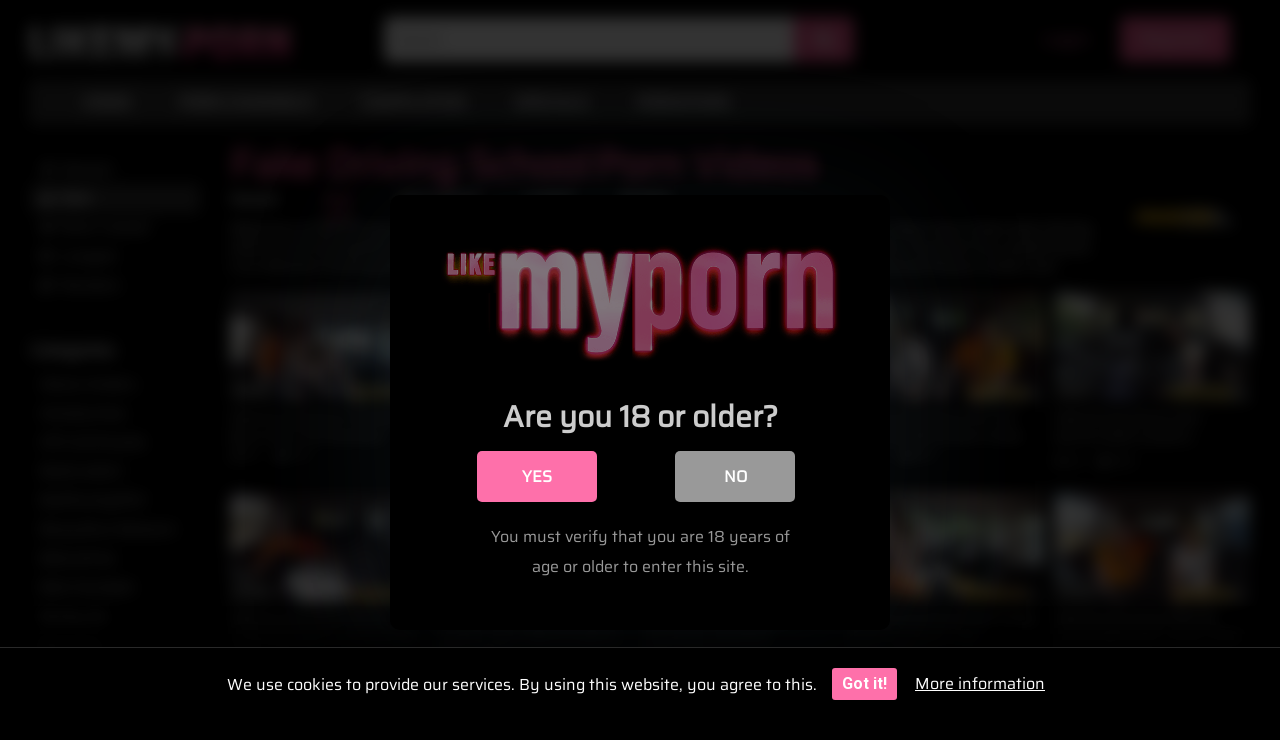

--- FILE ---
content_type: text/html; charset=UTF-8
request_url: https://likemyporn.com/category/fake-driving-school/?filter=popular
body_size: 21467
content:
<!DOCTYPE html>


<html lang="en-US">
<head>
<meta charset="UTF-8">
<meta content='width=device-width, initial-scale=1.0, maximum-scale=1.0, user-scalable=0' name='viewport' />
<link rel="profile" href="http://gmpg.org/xfn/11">
<link rel="icon" href="https://likemyporn.com/wp-content/uploads/icon-likemyporn.svg">

<!-- Meta social networks -->

<!-- Temp Style -->


<style>
	.post-thumbnail {
		aspect-ratio: 16/9;
	}
	.post-thumbnail video,
	.post-thumbnail img {
		object-fit: cover;
	}

		body.custom-background {
		background-image: url();
		background-color: #000000!important;
		background-repeat: no-repeat;
		background-attachment: scroll;
	}
	.site-title a {
		font-family: Abril Fatface;
		font-size: 36px;
	}
	.site-branding .logo img {
		max-width: 260px;
		max-height: 72px;
		margin-top: 10px;
		margin-left: 0px;
	}
	a,
	.site-title a i,
	.thumb-block:hover span.title,
	.categories-list .thumb-block:hover .entry-header .cat-title:before,
	.required,
	.post-like a:hover i,
	.top-bar i:hover,
	.menu-toggle i,
	.main-navigation.toggled li:hover > a,
	.main-navigation.toggled li.focus > a,
	.main-navigation.toggled li.current_page_item > a,
	.main-navigation.toggled li.current-menu-item > a,
	#filters .filters-select:after,
	.top-bar .membership a i,
	.thumb-block:hover .photos-count i,
	.aside-filters span:hover a,
	.aside-filters span:hover a i,
	.filters a.active,
	.filters a:hover,
	.archive-aside a:hover,
	#video-links a:hover,
	#video-links a:hover i,
	.video-share .video-share-url a#clickme:hover,
	a#show-sharing-buttons.active,
	a#show-sharing-buttons.active i,
	.morelink:hover,
	.morelink:hover i,
	.footer-menu-container a:hover,
	.categories-list .thumb-block:hover .entry-header span,
	.tags-letter-block .tag-items .tag-item a:hover,
	.menu-toggle-open,
	.search-open {
		color: #F15990;
	}
	button,
	.button,
	.btn,
	input[type="button"],
	input[type="reset"],
	input[type="submit"],
	.pagination ul li a.current,
	.pagination ul li a:hover,
	body #filters .label.secondary.active,
	.label.secondary:hover,
	.widget_categories ul li a:hover,
	a.tag-cloud-link:hover,
	.template-actors li a:hover,
	.rating-bar-meter,
	.vjs-play-progress,
	#filters .filters-options span:hover,
	.top-bar .social-share a:hover,
	.thumb-block:hover span.hd-video,
	.label:hover,
	.label:focus,
	.label:active,
	.mobile-pagination .pagination-nav span,
	.mobile-pagination .pagination-nav a {
		background-color: #F15990!important;
	}
	button:hover,
	.button:hover {
		background-color: lighten(#F15990,50%);
	}
	#video-tabs button.tab-link.active,
	.page-title,
	.page .entry-title,
	.comments-title,
	.comment-reply-title,
	input[type="text"]:focus,
	input[type="email"]:focus,
	input[type="url"]:focus,
	input[type="password"]:focus,
	input[type="search"]:focus,
	input[type="number"]:focus,
	input[type="tel"]:focus,
	input[type="range"]:focus,
	input[type="date"]:focus,
	input[type="month"]:focus,
	input[type="week"]:focus,
	input[type="time"]:focus,
	input[type="datetime"]:focus,
	input[type="datetime-local"]:focus,
	input[type="color"]:focus,
	textarea:focus,
	.filters a.active {
		border-color: #F15990!important;
	}
	ul li.current-menu-item a {
		border-bottom-color: #F15990!important;
	}
	.logo-watermark-img {
		max-width: px;
	}
	.video-js .vjs-big-play-button {
		background-color: #F15990!important;
		border-color: #F15990!important;
	}
</style>

<!-- Google Analytics -->

<!-- Meta Verification -->

<title>Fake Driving School - Like My Porn</title>

<style>
	#cookie-bar {
		background-color: rgba(0,0,0,1)!important;
	}
	#cookie-bar p {
		color: #FFFFFF!important;
	}
	#cookie-bar .cookie-bar__btn {
		background-color: #FE70AA!important;
		color: #FFFFFF!important;
	}
	</style>


<style>
			#dclm_modal_screen {
			background-color: rgba(0,0,0,0.8);
		}
		#dclm_modal_content {
			background-color: #000;
		}
		#dclm_modal_content h2 {
			color: #ccc;
		}
		#dclm_modal_content p {
			color: #999;
		}
		#dclm_modal_content nav .av_go {
		background-color: #FE70AA!important;
	}
	#dclm_modal_content nav .av_no {
		background-color: #999999!important;
	}
	#dclm-logo img {
		opacity: 0.5;
	}
				#dclm_modal_screen {
			background-color: rgba(0,0,0,0.8)!important;
			backdrop-filter: blur(8px)!important;
		}
		</style>


<meta name="description" content="Welcome to Fake Driving School &#8211; British girls wanting a driving license can be very focused on getting it done. Even if their basic driving skills are far from perfect or not enough to go on the road! What do they do in such a case? Use their charm, of&hellip;">
<meta name="robots" content="index, follow, max-snippet:-1, max-image-preview:large, max-video-preview:-1">
<link rel="canonical" href="https://likemyporn.com/category/fake-driving-school/">
<meta property="og:url" content="https://likemyporn.com/category/fake-driving-school/">
<meta property="og:site_name" content="Like My Porn">
<meta property="og:locale" content="en_US">
<meta property="og:type" content="object">
<meta property="og:title" content="Fake Driving School - Like My Porn">
<meta property="og:description" content="Welcome to Fake Driving School &#8211; British girls wanting a driving license can be very focused on getting it done. Even if their basic driving skills are far from perfect or not enough to go on the road! What do they do in such a case? Use their charm, of&hellip;">
<meta property="og:image" content="https://likemyporn.com/wp-content/uploads/LikeMy-Porn@1x-1.webp">
<meta property="og:image:secure_url" content="https://likemyporn.com/wp-content/uploads/LikeMy-Porn@1x-1.webp">
<meta property="og:image:width" content="1080">
<meta property="og:image:height" content="1080">
<meta name="twitter:card" content="summary_large_image">
<meta name="twitter:site" content="@https://twitter.com/likemyporn">
<meta name="twitter:creator" content="@https://twitter.com/likemyporn">
<meta name="twitter:title" content="Fake Driving School - Like My Porn">
<meta name="twitter:description" content="Welcome to Fake Driving School &#8211; British girls wanting a driving license can be very focused on getting it done. Even if their basic driving skills are far from perfect or not enough to go on the road! What do they do in such a case? Use their charm, of&hellip;">
<meta name="twitter:image" content="https://likemyporn.com/wp-content/uploads/LikeMy-Porn@1x-1.webp">
<link rel='dns-prefetch' href='//www.google.com' />
<link rel='dns-prefetch' href='//fonts.googleapis.com' />
<link href='https://fonts.gstatic.com' crossorigin rel='preconnect' />
<link rel="alternate" type="application/rss+xml" title="Like My Porn &raquo; Feed" href="https://likemyporn.com/feed/" />
<style id='wp-img-auto-sizes-contain-inline-css' type='text/css'>
img:is([sizes=auto i],[sizes^="auto," i]){contain-intrinsic-size:3000px 1500px}
/*# sourceURL=wp-img-auto-sizes-contain-inline-css */
</style>
<style id='classic-theme-styles-inline-css' type='text/css'>
/*! This file is auto-generated */
.wp-block-button__link{color:#fff;background-color:#32373c;border-radius:9999px;box-shadow:none;text-decoration:none;padding:calc(.667em + 2px) calc(1.333em + 2px);font-size:1.125em}.wp-block-file__button{background:#32373c;color:#fff;text-decoration:none}
/*# sourceURL=/wp-includes/css/classic-themes.min.css */
</style>
<style id='wpseopress-local-business-style-inline-css' type='text/css'>
span.wp-block-wpseopress-local-business-field{margin-right:8px}

/*# sourceURL=https://likemyporn.com/wp-content/plugins/wp-seopress-pro/public/editor/blocks/local-business/style-index.css */
</style>
<style id='wpseopress-table-of-contents-style-inline-css' type='text/css'>
.wp-block-wpseopress-table-of-contents li.active>a{font-weight:bold}

/*# sourceURL=https://likemyporn.com/wp-content/plugins/wp-seopress-pro/public/editor/blocks/table-of-contents/style-index.css */
</style>
<link rel='stylesheet' id='wpmf-gallery-popup-style-css' href='https://likemyporn.com/wp-content/plugins/wp-media-folder/assets/css/display-gallery/magnific-popup.css' type='text/css' media='all' />
<link rel='stylesheet' id='bodhi-svgs-attachment-css' href='https://likemyporn.com/wp-content/plugins/svg-support/css/svgs-attachment.css' type='text/css' media='all' />
<link rel='stylesheet' id='wpst-font-awesome-css' href='https://likemyporn.com/wp-content/themes/ultimatube/assets/stylesheets/font-awesome/css/font-awesome.min.css' type='text/css' media='all' />
<link rel='stylesheet' id='wpst-style-css' href='https://likemyporn.com/wp-content/themes/ultimatube/style.css' type='text/css' media='all' />
<link rel='stylesheet' id='wpst-roboto-font-css' href='https://fonts.googleapis.com/css?family=Roboto%3A400%2C700&#038;ver=1.7.0' type='text/css' media='all' />
<link rel='stylesheet' id='coco-cookie-consent-style-css' href='https://likemyporn.com/wp-content/plugins/wps-cookie-consent/public/assets/css/cookie-consent.css' type='text/css' media='all' />
<link rel='stylesheet' id='dclm-disclaimer-style-css' href='https://likemyporn.com/wp-content/plugins/wps-disclaimer/public/assets/css/disclaimer.css' type='text/css' media='all' />
<script type="text/javascript" id="jquery-core-js-extra">
/* <![CDATA[ */
var pp = {"ajax_url":"https://likemyporn.com/wp-admin/admin-ajax.php"};
//# sourceURL=jquery-core-js-extra
/* ]]> */
</script>
<script type="text/javascript" src="https://likemyporn.com/wp-includes/js/jquery/jquery.min.js" id="jquery-core-js"></script>
<script type="text/javascript" src="https://likemyporn.com/wp-includes/js/jquery/jquery-migrate.min.js" id="jquery-migrate-js"></script>
<script type="text/javascript" src="https://www.google.com/recaptcha/api.js" id="wpst-recaptcha-js"></script>
<link rel="next" href="https://likemyporn.com/category/fake-driving-school/page/2/?filter=popular"><link rel="https://api.w.org/" href="https://likemyporn.com/wp-json/" /><link rel="alternate" title="JSON" type="application/json" href="https://likemyporn.com/wp-json/wp/v2/categories/11090" /><meta name="xhamster-site-verification" content="f8d26580845e18f80a99f53fa6669fae"/><style type="text/css" id="custom-background-css">
body.custom-background { background-color: #15171b; }
</style>
	
<link rel='stylesheet' id='99711.css-css'  href='//likemyporn.com/wp-content/uploads/custom-css-js/99711.css?v=6364' type="text/css" media='all' />

<script type="text/javascript" src='//likemyporn.com/wp-content/uploads/custom-css-js/21147.js?v=1225'></script>
<link rel="icon" href="https://likemyporn.com/wp-content/uploads/icon-likemyporn.svg" sizes="32x32" />
<link rel="icon" href="https://likemyporn.com/wp-content/uploads/icon-likemyporn.svg" sizes="192x192" />
<link rel="apple-touch-icon" href="https://likemyporn.com/wp-content/uploads/icon-likemyporn.svg" />
<meta name="msapplication-TileImage" content="https://likemyporn.com/wp-content/uploads/icon-likemyporn.svg" />
		<style type="text/css" id="wp-custom-css">
			h5 {
    margin-block-start: 0 !important;
    margin-block-end: 0 !important;
    padding-bottom: 16px;
}
.archive-aside a.active, .archive-aside a:hover

 {
    background: #333333 !important;
}
.site-branding, .site-content

 {
    background: #000000 !important;
}
.archive-content {

    background: #000000 !important;

}
.ef29c-containerBottomSpot {
    display: none !important;
}
#site-navigation>ul>li>a {
    display: block;
    padding: 0 1.5em;
    line-height: 45px;
    height: 45px;
    color: #fff;
    outline: 0;
    font-size: 16px;
    font-family: "Saira", Sans-serif;
    font-weight: 700;
}
#site-navigation>ul>li>a:hover {

    color: #F15990;

}		</style>
		
<script async src='https://www.googletagmanager.com/gtag/js?id=G-TMFJTPRGWF'></script><script>
window.dataLayer = window.dataLayer || [];
function gtag(){dataLayer.push(arguments);}gtag('js', new Date());
gtag('set', 'cookie_domain', 'auto');
gtag('set', 'cookie_flags', 'SameSite=None;Secure');

 gtag('config', 'G-TMFJTPRGWF' , {});

</script>

<script>
(function(c,l,a,r,i,t,y){
            c[a]=c[a]||function(){(c[a].q=c[a].q||[]).push(arguments)};
            t=l.createElement(r);t.async=1;t.src="https://www.clarity.ms/tag/"+i+"?ref=seopress";
            y=l.getElementsByTagName(r)[0];y.parentNode.insertBefore(t,y);
        })(window, document, "clarity", "script", "brvsgs01m2");window.clarity('consent', false);</script>
</head>  <body  class="archive category category-fake-driving-school category-11090 custom-background wp-theme-ultimatube group-blog hfeed elementor-default elementor-kit-135">  <div id="page"> 	<a class="skip-link screen-reader-text" href="#content">Skip to content</a>  	<div class="header row"> 		<div class="site-branding"> 			<div class="logo"> 									<a href="https://likemyporn.com/" rel="home" title="Like My Porn"><img src="https://likemyporn.com/wp-content/uploads/logo-likemyporn.svg" alt="Like My Porn"></a> 				 							</div> 		</div><!-- .site-branding --> 		 		<div class="search-menu-mobile"> 	<div class="header-search-mobile"> 		<i class="fa fa-search"></i>     	</div>	 	<div id="menu-toggle"> 		<i class="fa fa-bars"></i> 	</div> </div>  <div class="header-search"> 	<form method="get" id="searchform" action="https://likemyporn.com/">         					<input class="input-group-field" value="Search..." name="s" id="s" onfocus="if (this.value == 'Search...') {this.value = '';}" onblur="if (this.value == '') {this.value = 'Search...';}" type="text" /> 				 		<input class="fa-input" type="submit" id="searchsubmit" value="&#xf002;" />         	</form> </div> 		<nav id="site-navigation" class="main-navigation" role="navigation"> 							<div class="membership">                                                           					                         						<span class="login"><a href="#wpst-login">Login</a></span>                         						<span class="login"><a class="button" href="#wpst-register">Register</a></span> 									</div> 						<div id="head-mobile"></div> 			<div class="button-nav"></div>			 			<ul id="menu-main-menu" class="menu"><li id="menu-item-40368" class="menu-item menu-item-type-custom menu-item-object-custom menu-item-home menu-item-40368"><a href="https://likemyporn.com/" title="Like My Porn Homepage">Home</a></li> <li id="menu-item-44783" class="menu-item menu-item-type-post_type menu-item-object-page menu-item-44783"><a href="https://likemyporn.com/best-porn-video-channels/">Porn Channels</a></li> <li id="menu-item-82870" class="menu-item menu-item-type-taxonomy menu-item-object-category menu-item-82870"><a href="https://likemyporn.com/category/compilation/">Compilation</a></li> <li id="menu-item-40370" class="menu-item menu-item-type-post_type menu-item-object-page menu-item-40370"><a href="https://likemyporn.com/specials/">Specials</a></li> <li id="menu-item-56034" class="menu-item menu-item-type-post_type menu-item-object-page menu-item-56034"><a href="https://likemyporn.com/pornstars-and-models/" title="Pornstars and Models">Pornstars</a></li> </ul>		</nav> 	</div> 	<div class="clear"></div>   	 	<div id="content" class="site-content row"> 	<div id="primary" class="content-area"> 		<main id="main" class="site-main  					with-aside" role="main"> 			<div class="archive-aside"> 	     				<div class="aside-block aside-filters">        	 			<span><a class="" href="https://likemyporn.com/?filter=latest"><i class="fa fa-fire"></i> Newest</a></span> 			<span><a class="active" href="https://likemyporn.com/?filter=popular"><i class="fa fa-thumbs-up"></i> Best</a></span> 			<span><a class="" href="https://likemyporn.com/?filter=most-viewed"><i class="fa fa-eye"></i> Most viewed</a></span>			 			<span><a class="" href="https://likemyporn.com/?filter=longest"><i class="fa fa-clock-o"></i> Longest</a></span> 			<span><a class="" href="https://likemyporn.com/?filter=random"><i class="fa fa-refresh"></i> Random</a></span>      		</div> 				<div class="aside-block aside-cats"> 			<h3>Categories</h3> 			<a href="https://likemyporn.com/category/porn-stars-and-models/alexia-anders/" class="">Alexia Anders</a><a href="https://likemyporn.com/category/amateurtwo/" class="">Amateurtwo</a><a href="https://likemyporn.com/category/atk-girlfriends/" class="">ATK Girlfriends</a><a href="https://likemyporn.com/category/badcutegirl/" class="">BadCuteGirl</a><a href="https://likemyporn.com/category/badfamilypov/" class="">BadFamilyPOV</a><a href="https://likemyporn.com/category/bang-bros-network/" class="">Bang Bros Network</a><a href="https://likemyporn.com/category/belovefree/" class="">Belovefree</a><a href="https://likemyporn.com/category/best-handjob/" class="">Best Handjob</a><a href="https://likemyporn.com/category/bratty-sis/" class="">Bratty Sis</a><a href="https://likemyporn.com/category/brazzers/" class="">Brazzers</a><a href="https://likemyporn.com/category/brokenteens/" class="">BrokenTeens</a><a href="https://likemyporn.com/category/calleytravis24/" class="">calleytravis24</a><a href="https://likemyporn.com/category/casting-couch-x/" class="">Casting Couch - X</a><a href="https://likemyporn.com/category/closeupfantasy/" class="">CloseUpFantasy</a><a href="https://likemyporn.com/category/club-tug/" class="">Club Tug</a><a href="https://likemyporn.com/category/compilation/" class="">Compilation</a><a href="https://likemyporn.com/category/cum4k/" class="">Cum4K</a><a href="https://likemyporn.com/category/dad-crush/" class="">Dad Crush</a><a href="https://likemyporn.com/category/dani-daniels/" class="">Dani Daniels</a><a href="https://likemyporn.com/category/deeplush/" class="">DeepLush</a>				<a class="show-all-link" href="https://likemyporn.com/best-porn-video-channels/" title="All categories">All categories <i class="fa fa-angle-right"></i></a> 					</div> 					<div class="aside-block aside-actors"> 			<h3>Actors</h3>  			<a href="https://likemyporn.com/actor/aaliyah-love/" class="">Aaliyah Love</a><a href="https://likemyporn.com/actor/abbey-brooks/" class="">Abbey Brooks</a><a href="https://likemyporn.com/actor/abbie-cat/" class="">Abbie Cat</a><a href="https://likemyporn.com/actor/abbie-maley/" class="">Abbie Maley</a><a href="https://likemyporn.com/actor/abby-cross/" class="">Abby Cross</a><a href="https://likemyporn.com/actor/abella-danger/" class="">Abella Danger</a><a href="https://likemyporn.com/actor/abi-grace/" class="">Abi Grace</a><a href="https://likemyporn.com/actor/abigail/" class="">Abigail</a><a href="https://likemyporn.com/actor/abigail-mac/" class="">Abigail Mac</a><a href="https://likemyporn.com/actor/adara/" class="">Adara</a>				<a class="show-all-link" href="https://likemyporn.com/pornstars/" title="All actors">All actors <i class="fa fa-angle-right"></i></a> 					</div> 	</div>			<div class="archive-content clearfix-after"> 									<header class="page-header"> 						<h1 class="widget-title">Fake Driving School</h1>     		<div class="filters"> 		<a class="filter-title" href="#!">Best</a> 		<div class="filters-list"> 				 				<a class="" href="/category/fake-driving-school/?filter=latest">Newest</a> 				<a class="active" href="/category/fake-driving-school/?filter=popular">Best</a>	 				<a class="" href="/category/fake-driving-school/?filter=most-viewed">Most viewed</a>				 				<a class="" href="/category/fake-driving-school/?filter=longest">Longest</a> 				<a class="" href="/category/fake-driving-school/?filter=random">Random</a>	 					</div> 	</div> <div class="archive-description"><p><img class="porn-channel-logo alignright wp-image-16391" src="https://likemyporn.com/wp-content/uploads/Fake-Driving-School-300x169.png" alt="Fake Driving School Logo" width="89" height="50" />Welcome to Fake Driving School &#8211; British girls wanting a driving license can be very focused on getting it done. Even if their basic driving skills are far from perfect or not enough to go on the road! What do they do in such a case? Use their charm, of course! This newest series is an absolute stunning adventure into the world of fake instructors and their fake students exchanging sexual favours inside a car!</p> </div>					</header><!-- .page-header -->					 										<div class="video-list-content">						 						<div class="videos-list">						 							 <article data-video-id="video_1" data-main-thumb="https://likemyporn.com/wp-content/uploads/fake-driving-school-34f-boobs-bouncing-in-driving-lesson.jpg" data-trailer="https://likemyporn.com/wp-content/uploads/fake-driving-school-34f-boobs-bouncing-in-driving-lesson.mp4" class="thumb-block video-preview-item post-45318 post type-post status-publish format-video has-post-thumbnail category-fake-driving-school tag-boobs tag-fake tag-school post_format-post-format-video" data-post-id="45318"> 	<a href="https://likemyporn.com/fake-driving-school-34f-boobs-bouncing-in-driving-lesson/" title="Fake Driving School 34F Boobs Bouncing in driving lesson"> 		<div class="post-thumbnail"> 			 			<div class="post-thumbnail-container"><img class="video-main-thumb" width="300" height="168.75" src="https://likemyporn.com/wp-content/uploads/fake-driving-school-34f-boobs-bouncing-in-driving-lesson.jpg" alt="Fake Driving School 34F Boobs Bouncing in driving lesson"></div>			<div class="video-overlay"></div>  						<span class="duration">08:00</span>		</div> 		<header class="entry-header"> 			<span class="title">Fake Driving School 34F Boobs Bouncing in driving lesson</span> 							<div class="under-thumb"> 					<span class="views"><i class="fa fa-eye"></i> 8K</span>					<span class="rating"><i class="fa fa-thumbs-up"></i> 94%</span>				</div> 					</header> 	</a> </article>  <article data-video-id="video_2" data-main-thumb="https://likemyporn.com/wp-content/uploads/fake-driving-school-instructor-gets-titty-wank-from-big-tits.jpg" data-trailer="https://likemyporn.com/wp-content/uploads/fake-driving-school-instructor-gets-titty-wank-from-big-tits.mp4" class="thumb-block video-preview-item post-45418 post type-post status-publish format-video has-post-thumbnail category-fake-driving-school tag-big tag-big-tit tag-big-tits tag-fake tag-school tag-tits tag-titty tag-wank post_format-post-format-video" data-post-id="45418"> 	<a href="https://likemyporn.com/fake-driving-school-instructor-gets-titty-wank-from-big-tits/" title="Fake Driving School Instructor gets titty wank from big tits"> 		<div class="post-thumbnail"> 			 			<div class="post-thumbnail-container"><img class="video-main-thumb" width="300" height="168.75" src="https://likemyporn.com/wp-content/uploads/fake-driving-school-instructor-gets-titty-wank-from-big-tits.jpg" alt="Fake Driving School Instructor gets titty wank from big tits"></div>			<div class="video-overlay"></div>  						<span class="duration">13:06</span>		</div> 		<header class="entry-header"> 			<span class="title">Fake Driving School Instructor gets titty wank from big tits</span> 							<div class="under-thumb"> 					<span class="views"><i class="fa fa-eye"></i> 6K</span>					<span class="rating"><i class="fa fa-thumbs-up"></i> 95%</span>				</div> 					</header> 	</a> </article>  <article data-video-id="video_3" data-main-thumb="https://likemyporn.com/wp-content/uploads/fake-driving-school-cheating-learners-pussy-filled-with-cum.jpg" data-trailer="https://likemyporn.com/wp-content/uploads/fake-driving-school-cheating-learners-pussy-filled-with-cum.mp4" class="thumb-block video-preview-item post-45523 post type-post status-publish format-video has-post-thumbnail category-fake-driving-school tag-cheating tag-cum tag-fake tag-pussy tag-school post_format-post-format-video" data-post-id="45523"> 	<a href="https://likemyporn.com/fake-driving-school-cheating-learners-pussy-filled-with-cum/" title="Fake Driving School Cheating learners pussy filled with cum"> 		<div class="post-thumbnail"> 			 			<div class="post-thumbnail-container"><img class="video-main-thumb" width="300" height="168.75" src="https://likemyporn.com/wp-content/uploads/fake-driving-school-cheating-learners-pussy-filled-with-cum.jpg" alt="Fake Driving School Cheating learners pussy filled with cum"></div>			<div class="video-overlay"></div>  						<span class="duration">08:00</span>		</div> 		<header class="entry-header"> 			<span class="title">Fake Driving School Cheating learners pussy filled with cum</span> 							<div class="under-thumb"> 					<span class="views"><i class="fa fa-eye"></i> 9K</span>					<span class="rating"><i class="fa fa-thumbs-up"></i> 98%</span>				</div> 					</header> 	</a> </article>  <article data-video-id="video_4" data-main-thumb="https://likemyporn.com/wp-content/uploads/fake-driving-school-hot-and-lonely-blonde-russian-fucked.jpg" data-trailer="https://likemyporn.com/wp-content/uploads/fake-driving-school-hot-and-lonely-blonde-russian-fucked.mp4" class="thumb-block video-preview-item post-45248 post type-post status-publish format-video has-post-thumbnail category-fake-driving-school tag-blonde tag-fake tag-fucked tag-hot tag-russian tag-russian-fuck tag-school post_format-post-format-video" data-post-id="45248"> 	<a href="https://likemyporn.com/fake-driving-school-hot-and-lonely-blonde-russian-fucked/" title="Fake Driving School Hot and lonely blonde Russian fucked"> 		<div class="post-thumbnail"> 			 			<div class="post-thumbnail-container"><img class="video-main-thumb" width="300" height="168.75" src="https://likemyporn.com/wp-content/uploads/fake-driving-school-hot-and-lonely-blonde-russian-fucked.jpg" alt="Fake Driving School Hot and lonely blonde Russian fucked"></div>			<div class="video-overlay"></div>  						<span class="duration">07:58</span>		</div> 		<header class="entry-header"> 			<span class="title">Fake Driving School Hot and lonely blonde Russian fucked</span> 							<div class="under-thumb"> 					<span class="views"><i class="fa fa-eye"></i> 788</span>					<span class="rating"><i class="fa fa-thumbs-up"></i> 89%</span>				</div> 					</header> 	</a> </article>  <article data-video-id="video_5" data-main-thumb="https://likemyporn.com/wp-content/uploads/fake-driving-school-teen-learners-black-students-creampies.jpg" data-trailer="https://likemyporn.com/wp-content/uploads/fake-driving-school-teen-learners-black-students-creampies.mp4" class="thumb-block video-preview-item post-45352 post type-post status-publish format-video has-post-thumbnail category-fake-driving-school tag-black tag-creampies tag-fake tag-school tag-students tag-teen post_format-post-format-video" data-post-id="45352"> 	<a href="https://likemyporn.com/fake-driving-school-teen-learners-black-students-creampies/" title="Fake Driving School teen learners black students creampies"> 		<div class="post-thumbnail"> 			 			<div class="post-thumbnail-container"><img class="video-main-thumb" width="300" height="168.75" src="https://likemyporn.com/wp-content/uploads/fake-driving-school-teen-learners-black-students-creampies.jpg" alt="Fake Driving School teen learners black students creampies"></div>			<div class="video-overlay"></div>  						<span class="duration">10:51</span>		</div> 		<header class="entry-header"> 			<span class="title">Fake Driving School teen learners black students creampies</span> 							<div class="under-thumb"> 					<span class="views"><i class="fa fa-eye"></i> 3K</span>					<span class="rating"><i class="fa fa-thumbs-up"></i> 93%</span>				</div> 					</header> 	</a> </article>  <article data-video-id="video_6" data-main-thumb="https://likemyporn.com/wp-content/uploads/fake-driving-school-spunk-covered-pussy-for-busty-british-ba.jpg" data-trailer="https://likemyporn.com/wp-content/uploads/fake-driving-school-spunk-covered-pussy-for-busty-british-ba.mp4" class="thumb-block video-preview-item post-45460 post type-post status-publish format-video has-post-thumbnail category-fake-driving-school tag-british tag-busty tag-fake tag-pussy tag-school post_format-post-format-video" data-post-id="45460"> 	<a href="https://likemyporn.com/fake-driving-school-spunk-covered-pussy-for-busty-british-ba/" title="Fake Driving School Spunk covered pussy for busty British ba"> 		<div class="post-thumbnail"> 			 			<div class="post-thumbnail-container"><img class="video-main-thumb" width="300" height="168.75" src="https://likemyporn.com/wp-content/uploads/fake-driving-school-spunk-covered-pussy-for-busty-british-ba.jpg" alt="Fake Driving School Spunk covered pussy for busty British ba"></div>			<div class="video-overlay"></div>  						<span class="duration">07:58</span>		</div> 		<header class="entry-header"> 			<span class="title">Fake Driving School Spunk covered pussy for busty British ba</span> 							<div class="under-thumb"> 					<span class="views"><i class="fa fa-eye"></i> 9K</span>					<span class="rating"><i class="fa fa-thumbs-up"></i> 91%</span>				</div> 					</header> 	</a> </article>  <article data-video-id="video_7" data-main-thumb="https://likemyporn.com/wp-content/uploads/fake-driving-school-hot-italian-nympho-minx-valentina-bianco.jpg" data-trailer="https://likemyporn.com/wp-content/uploads/fake-driving-school-hot-italian-nympho-minx-valentina-bianco.mp4" class="thumb-block video-preview-item post-45563 post type-post status-publish format-video has-post-thumbnail category-fake-driving-school tag-fake tag-hot tag-italian tag-nympho tag-school post_format-post-format-video actors-valentina-bianco" data-post-id="45563"> 	<a href="https://likemyporn.com/fake-driving-school-hot-italian-nympho-minx-valentina-bianco/" title="Fake Driving School Hot Italian nympho minx Valentina Bianco"> 		<div class="post-thumbnail"> 			 			<div class="post-thumbnail-container"><img class="video-main-thumb" width="300" height="168.75" src="https://likemyporn.com/wp-content/uploads/fake-driving-school-hot-italian-nympho-minx-valentina-bianco.jpg" alt="Fake Driving School Hot Italian nympho minx Valentina Bianco"></div>			<div class="video-overlay"></div>  						<span class="duration">08:00</span>		</div> 		<header class="entry-header"> 			<span class="title">Fake Driving School Hot Italian nympho minx Valentina Bianco</span> 							<div class="under-thumb"> 					<span class="views"><i class="fa fa-eye"></i> 2K</span>					<span class="rating"><i class="fa fa-thumbs-up"></i> 93%</span>				</div> 					</header> 	</a> </article>  <article data-video-id="video_8" data-main-thumb="https://likemyporn.com/wp-content/uploads/fake-driving-school-big-boobed-hungarian-creampied.jpg" data-trailer="https://likemyporn.com/wp-content/uploads/fake-driving-school-big-boobed-hungarian-creampied.mp4" class="thumb-block video-preview-item post-45281 post type-post status-publish format-video has-post-thumbnail category-fake-driving-school tag-big tag-fake tag-hungarian tag-school post_format-post-format-video" data-post-id="45281"> 	<a href="https://likemyporn.com/fake-driving-school-big-boobed-hungarian-creampied/" title="Fake Driving School Big boobed Hungarian creampied"> 		<div class="post-thumbnail"> 			 			<div class="post-thumbnail-container"><img class="video-main-thumb" width="300" height="168.75" src="https://likemyporn.com/wp-content/uploads/fake-driving-school-big-boobed-hungarian-creampied.jpg" alt="Fake Driving School Big boobed Hungarian creampied"></div>			<div class="video-overlay"></div>  						<span class="duration">08:01</span>		</div> 		<header class="entry-header"> 			<span class="title">Fake Driving School Big boobed Hungarian creampied</span> 							<div class="under-thumb"> 					<span class="views"><i class="fa fa-eye"></i> 9K</span>					<span class="rating"><i class="fa fa-thumbs-up"></i> 89%</span>				</div> 					</header> 	</a> </article>  <article data-video-id="video_9" data-main-thumb="https://likemyporn.com/wp-content/uploads/fake-driving-school-posh-busty-blonde-examiner-fucks.jpg" data-trailer="https://likemyporn.com/wp-content/uploads/fake-driving-school-posh-busty-blonde-examiner-fucks.mp4" class="thumb-block video-preview-item post-45381 post type-post status-publish format-video has-post-thumbnail category-fake-driving-school tag-blonde tag-busty tag-fake tag-fucks tag-school post_format-post-format-video" data-post-id="45381"> 	<a href="https://likemyporn.com/fake-driving-school-posh-busty-blonde-examiner-fucks/" title="Fake Driving School Posh busty blonde examiner fucks"> 		<div class="post-thumbnail"> 			 			<div class="post-thumbnail-container"><img class="video-main-thumb" width="300" height="168.75" src="https://likemyporn.com/wp-content/uploads/fake-driving-school-posh-busty-blonde-examiner-fucks.jpg" alt="Fake Driving School Posh busty blonde examiner fucks"></div>			<div class="video-overlay"></div>  						<span class="duration">14:41</span>		</div> 		<header class="entry-header"> 			<span class="title">Fake Driving School Posh busty blonde examiner fucks</span> 							<div class="under-thumb"> 					<span class="views"><i class="fa fa-eye"></i> 8K</span>					<span class="rating"><i class="fa fa-thumbs-up"></i> 93%</span>				</div> 					</header> 	</a> </article>  <article data-video-id="video_10" data-main-thumb="https://likemyporn.com/wp-content/uploads/fake-driving-school-blonde-busty-polish-tight-pussy-fucked.jpg" data-trailer="https://likemyporn.com/wp-content/uploads/fake-driving-school-blonde-busty-polish-tight-pussy-fucked.mp4" class="thumb-block video-preview-item post-45495 post type-post status-publish format-video has-post-thumbnail category-fake-driving-school tag-blonde tag-busty tag-fake tag-fucked tag-polish tag-pussy tag-pussy-fuck tag-school tag-tight tag-tight-pussy post_format-post-format-video" data-post-id="45495"> 	<a href="https://likemyporn.com/fake-driving-school-blonde-busty-polish-tight-pussy-fucked/" title="Fake Driving School Blonde busty Polish tight pussy fucked"> 		<div class="post-thumbnail"> 			 			<div class="post-thumbnail-container"><img class="video-main-thumb" width="300" height="168.75" src="https://likemyporn.com/wp-content/uploads/fake-driving-school-blonde-busty-polish-tight-pussy-fucked.jpg" alt="Fake Driving School Blonde busty Polish tight pussy fucked"></div>			<div class="video-overlay"></div>  						<span class="duration">07:59</span>		</div> 		<header class="entry-header"> 			<span class="title">Fake Driving School Blonde busty Polish tight pussy fucked</span> 							<div class="under-thumb"> 					<span class="views"><i class="fa fa-eye"></i> 9K</span>					<span class="rating"><i class="fa fa-thumbs-up"></i> 92%</span>				</div> 					</header> 	</a> </article>  <article data-video-id="video_11" data-main-thumb="https://likemyporn.com/wp-content/uploads/fake-driving-school-lucky-young-lad-seduced-by-his-busty-mil.jpg" data-trailer="https://likemyporn.com/wp-content/uploads/fake-driving-school-lucky-young-lad-seduced-by-his-busty-mil.mp4" class="thumb-block video-preview-item post-45597 post type-post status-publish format-video has-post-thumbnail category-fake-driving-school tag-busty tag-fake tag-lucky tag-school tag-seduced tag-young post_format-post-format-video" data-post-id="45597"> 	<a href="https://likemyporn.com/fake-driving-school-lucky-young-lad-seduced-by-his-busty-mil/" title="Fake Driving School lucky young lad seduced by his busty mil"> 		<div class="post-thumbnail"> 			 			<div class="post-thumbnail-container"><img class="video-main-thumb" width="300" height="168.75" src="https://likemyporn.com/wp-content/uploads/fake-driving-school-lucky-young-lad-seduced-by-his-busty-mil.jpg" alt="Fake Driving School lucky young lad seduced by his busty mil"></div>			<div class="video-overlay"></div>  						<span class="duration">10:04</span>		</div> 		<header class="entry-header"> 			<span class="title">Fake Driving School lucky young lad seduced by his busty mil</span> 							<div class="under-thumb"> 					<span class="views"><i class="fa fa-eye"></i> 912</span>					<span class="rating"><i class="fa fa-thumbs-up"></i> 95%</span>				</div> 					</header> 	</a> </article>  <article data-video-id="video_12" data-main-thumb="https://likemyporn.com/wp-content/uploads/fake-driving-school-big-tits-babe-fucks-her-instructor.jpg" data-trailer="https://likemyporn.com/wp-content/uploads/fake-driving-school-big-tits-babe-fucks-her-instructor.mp4" class="thumb-block video-preview-item post-45319 post type-post status-publish format-video has-post-thumbnail category-fake-driving-school tag-babe tag-big tag-big-tit tag-big-tits tag-fake tag-fucks tag-school tag-tits post_format-post-format-video" data-post-id="45319"> 	<a href="https://likemyporn.com/fake-driving-school-big-tits-babe-fucks-her-instructor/" title="Fake Driving School Big Tits babe Fucks her instructor"> 		<div class="post-thumbnail"> 			 			<div class="post-thumbnail-container"><img class="video-main-thumb" width="300" height="168.75" src="https://likemyporn.com/wp-content/uploads/fake-driving-school-big-tits-babe-fucks-her-instructor.jpg" alt="Fake Driving School Big Tits babe Fucks her instructor"></div>			<div class="video-overlay"></div>  						<span class="duration">10:22</span>		</div> 		<header class="entry-header"> 			<span class="title">Fake Driving School Big Tits babe Fucks her instructor</span> 							<div class="under-thumb"> 					<span class="views"><i class="fa fa-eye"></i> 6K</span>					<span class="rating"><i class="fa fa-thumbs-up"></i> 72%</span>				</div> 					</header> 	</a> </article>  <article data-video-id="video_13" data-main-thumb="https://likemyporn.com/wp-content/uploads/fake-driving-school-exam-failure-ends-in-threesome-creampies.jpg" data-trailer="https://likemyporn.com/wp-content/uploads/fake-driving-school-exam-failure-ends-in-threesome-creampies.mp4" class="thumb-block video-preview-item post-45420 post type-post status-publish format-video has-post-thumbnail category-fake-driving-school tag-creampies tag-exam tag-fake tag-school tag-threesome tag-threesome-creampie post_format-post-format-video" data-post-id="45420"> 	<a href="https://likemyporn.com/fake-driving-school-exam-failure-ends-in-threesome-creampies/" title="Fake Driving School exam failure ends in threesome creampies"> 		<div class="post-thumbnail"> 			 			<div class="post-thumbnail-container"><img class="video-main-thumb" width="300" height="168.75" src="https://likemyporn.com/wp-content/uploads/fake-driving-school-exam-failure-ends-in-threesome-creampies.jpg" alt="Fake Driving School exam failure ends in threesome creampies"></div>			<div class="video-overlay"></div>  						<span class="duration">14:36</span>		</div> 		<header class="entry-header"> 			<span class="title">Fake Driving School exam failure ends in threesome creampies</span> 							<div class="under-thumb"> 					<span class="views"><i class="fa fa-eye"></i> 5K</span>					<span class="rating"><i class="fa fa-thumbs-up"></i> 96%</span>				</div> 					</header> 	</a> </article>  <article data-video-id="video_14" data-main-thumb="https://likemyporn.com/wp-content/uploads/fake-driving-school-american-teen-creampied-by-instructor.jpg" data-trailer="https://likemyporn.com/wp-content/uploads/fake-driving-school-american-teen-creampied-by-instructor.mp4" class="thumb-block video-preview-item post-45530 post type-post status-publish format-video has-post-thumbnail category-fake-driving-school tag-american tag-fake tag-school tag-teen tag-teen-creampie post_format-post-format-video" data-post-id="45530"> 	<a href="https://likemyporn.com/fake-driving-school-american-teen-creampied-by-instructor/" title="Fake Driving School American Teen Creampied by Instructor"> 		<div class="post-thumbnail"> 			 			<div class="post-thumbnail-container"><img class="video-main-thumb" width="300" height="168.75" src="https://likemyporn.com/wp-content/uploads/fake-driving-school-american-teen-creampied-by-instructor.jpg" alt="Fake Driving School American Teen Creampied by Instructor"></div>			<div class="video-overlay"></div>  						<span class="duration">12:44</span>		</div> 		<header class="entry-header"> 			<span class="title">Fake Driving School American Teen Creampied by Instructor</span> 							<div class="under-thumb"> 					<span class="views"><i class="fa fa-eye"></i> 3K</span>					<span class="rating"><i class="fa fa-thumbs-up"></i> 98%</span>				</div> 					</header> 	</a> </article>  <article data-video-id="video_15" data-main-thumb="https://likemyporn.com/wp-content/uploads/fake-driving-school-the-sex-party-tryout.jpg" data-trailer="https://likemyporn.com/wp-content/uploads/fake-driving-school-the-sex-party-tryout.mp4" class="thumb-block video-preview-item post-45250 post type-post status-publish format-video has-post-thumbnail category-fake-driving-school tag-fake tag-party tag-school tag-sex tag-sex-party post_format-post-format-video" data-post-id="45250"> 	<a href="https://likemyporn.com/fake-driving-school-the-sex-party-tryout/" title="Fake Driving School The Sex Party Tryout"> 		<div class="post-thumbnail"> 			 			<div class="post-thumbnail-container"><img class="video-main-thumb" width="300" height="168.75" src="https://likemyporn.com/wp-content/uploads/fake-driving-school-the-sex-party-tryout.jpg" alt="Fake Driving School The Sex Party Tryout"></div>			<div class="video-overlay"></div>  						<span class="duration">08:01</span>		</div> 		<header class="entry-header"> 			<span class="title">Fake Driving School The Sex Party Tryout</span> 							<div class="under-thumb"> 					<span class="views"><i class="fa fa-eye"></i> 6K</span>					<span class="rating"><i class="fa fa-thumbs-up"></i> 98%</span>				</div> 					</header> 	</a> </article>  <article data-video-id="video_16" data-main-thumb="https://likemyporn.com/wp-content/uploads/fake-driving-school-czech-babe-nikky-dream-orgasms.jpg" data-trailer="https://likemyporn.com/wp-content/uploads/fake-driving-school-czech-babe-nikky-dream-orgasms.mp4" class="thumb-block video-preview-item post-45355 post type-post status-publish format-video has-post-thumbnail category-fake-driving-school tag-babe tag-czech tag-fake tag-school post_format-post-format-video actors-nikky-dream" data-post-id="45355"> 	<a href="https://likemyporn.com/fake-driving-school-czech-babe-nikky-dream-orgasms/" title="Fake Driving School Czech babe Nikky Dream orgasms"> 		<div class="post-thumbnail"> 			 			<div class="post-thumbnail-container"><img class="video-main-thumb" width="300" height="168.75" src="https://likemyporn.com/wp-content/uploads/fake-driving-school-czech-babe-nikky-dream-orgasms.jpg" alt="Fake Driving School Czech babe Nikky Dream orgasms"></div>			<div class="video-overlay"></div>  						<span class="duration">10:00</span>		</div> 		<header class="entry-header"> 			<span class="title">Fake Driving School Czech babe Nikky Dream orgasms</span> 							<div class="under-thumb"> 					<span class="views"><i class="fa fa-eye"></i> 1K</span>					<span class="rating"><i class="fa fa-thumbs-up"></i> 81%</span>				</div> 					</header> 	</a> </article>  <article data-video-id="video_17" data-main-thumb="https://likemyporn.com/wp-content/uploads/driving-test-turned-into-outdoor-fucking.jpg" data-trailer="https://likemyporn.com/wp-content/uploads/driving-test-turned-into-outdoor-fucking.mp4" class="thumb-block video-preview-item post-45461 post type-post status-publish format-video has-post-thumbnail category-fake-driving-school tag-fucking tag-outdoor tag-outdoor-fuck post_format-post-format-video" data-post-id="45461"> 	<a href="https://likemyporn.com/driving-test-turned-into-outdoor-fucking/" title="Driving Test Turned Into Outdoor Fucking"> 		<div class="post-thumbnail"> 			 			<div class="post-thumbnail-container"><img class="video-main-thumb" width="300" height="168.75" src="https://likemyporn.com/wp-content/uploads/driving-test-turned-into-outdoor-fucking.jpg" alt="Driving Test Turned Into Outdoor Fucking"></div>			<div class="video-overlay"></div>  						<span class="duration">23:18</span>		</div> 		<header class="entry-header"> 			<span class="title">Driving Test Turned Into Outdoor Fucking</span> 							<div class="under-thumb"> 					<span class="views"><i class="fa fa-eye"></i> 5K</span>					<span class="rating"><i class="fa fa-thumbs-up"></i> 92%</span>				</div> 					</header> 	</a> </article>  <article data-video-id="video_18" data-main-thumb="https://likemyporn.com/wp-content/uploads/fake-driving-school-sexy-emo-gets-her-ass-pounded.jpg" data-trailer="https://likemyporn.com/wp-content/uploads/fake-driving-school-sexy-emo-gets-her-ass-pounded.mp4" class="thumb-block video-preview-item post-45564 post type-post status-publish format-video has-post-thumbnail category-fake-driving-school tag-ass tag-emo tag-fake tag-pounded tag-school tag-sexy post_format-post-format-video" data-post-id="45564"> 	<a href="https://likemyporn.com/fake-driving-school-sexy-emo-gets-her-ass-pounded/" title="Fake Driving School Sexy emo gets her ass pounded"> 		<div class="post-thumbnail"> 			 			<div class="post-thumbnail-container"><img class="video-main-thumb" width="300" height="168.75" src="https://likemyporn.com/wp-content/uploads/fake-driving-school-sexy-emo-gets-her-ass-pounded.jpg" alt="Fake Driving School Sexy emo gets her ass pounded"></div>			<div class="video-overlay"></div>  						<span class="duration">10:19</span>		</div> 		<header class="entry-header"> 			<span class="title">Fake Driving School Sexy emo gets her ass pounded</span> 							<div class="under-thumb"> 					<span class="views"><i class="fa fa-eye"></i> 5K</span>					<span class="rating"><i class="fa fa-thumbs-up"></i> 92%</span>				</div> 					</header> 	</a> </article>  <article data-video-id="video_19" data-main-thumb="https://likemyporn.com/wp-content/uploads/fake-driving-school-sexy-spanish-learner-sucks-big-cock.jpg" data-trailer="https://likemyporn.com/wp-content/uploads/fake-driving-school-sexy-spanish-learner-sucks-big-cock.mp4" class="thumb-block video-preview-item post-45286 post type-post status-publish format-video has-post-thumbnail category-fake-driving-school tag-big tag-big-cock tag-cock tag-fake tag-school tag-sexy tag-spanish tag-sucks post_format-post-format-video" data-post-id="45286"> 	<a href="https://likemyporn.com/fake-driving-school-sexy-spanish-learner-sucks-big-cock/" title="Fake Driving School Sexy Spanish Learner sucks Big Cock"> 		<div class="post-thumbnail"> 			 			<div class="post-thumbnail-container"><img class="video-main-thumb" width="300" height="168.75" src="https://likemyporn.com/wp-content/uploads/fake-driving-school-sexy-spanish-learner-sucks-big-cock.jpg" alt="Fake Driving School Sexy Spanish Learner sucks Big Cock"></div>			<div class="video-overlay"></div>  						<span class="duration">12:19</span>		</div> 		<header class="entry-header"> 			<span class="title">Fake Driving School Sexy Spanish Learner sucks Big Cock</span> 							<div class="under-thumb"> 					<span class="views"><i class="fa fa-eye"></i> 5K</span>					<span class="rating"><i class="fa fa-thumbs-up"></i> 95%</span>				</div> 					</header> 	</a> </article>  <article data-video-id="video_20" data-main-thumb="https://likemyporn.com/wp-content/uploads/fake-driving-school-big-natural-tits-blonde-hardcore-sex-and-facial-after-near-miss-with-fake-taxi.jpg" data-trailer="https://likemyporn.com/wp-content/uploads/fake-driving-school-big-natural-tits-blonde-hardcore-sex-and-facial-after-near-miss-with-fake-taxi.mp4" class="thumb-block video-preview-item post-45391 post type-post status-publish format-video has-post-thumbnail category-fake-driving-school tag-big tag-big-natural-tits tag-blonde tag-facial tag-fake tag-hardcore tag-hardcore-sex tag-natural tag-natural-tits tag-school tag-sex tag-tits post_format-post-format-video" data-post-id="45391"> 	<a href="https://likemyporn.com/fake-driving-school-big-natural-tits-blonde-hardcore-sex-and-facial-after-near-miss-with-fake-taxi/" title="Fake Driving School &#8211; Big natural tits blonde hardcore sex and facial after near miss with Fake Taxi"> 		<div class="post-thumbnail"> 			 			<div class="post-thumbnail-container"><img class="video-main-thumb" width="300" height="168.75" src="https://likemyporn.com/wp-content/uploads/fake-driving-school-big-natural-tits-blonde-hardcore-sex-and-facial-after-near-miss-with-fake-taxi.jpg" alt="Fake Driving School &#8211; Big natural tits blonde hardcore sex and facial after near miss with Fake Taxi"></div>			<div class="video-overlay"></div>  						<span class="duration">11:51</span>		</div> 		<header class="entry-header"> 			<span class="title">Fake Driving School &#8211; Big natural tits blonde hardcore sex and facial after near miss with Fake Taxi</span> 							<div class="under-thumb"> 					<span class="views"><i class="fa fa-eye"></i> 2K</span>					<span class="rating"><i class="fa fa-thumbs-up"></i> 94%</span>				</div> 					</header> 	</a> </article>  <article data-video-id="video_21" data-main-thumb="https://likemyporn.com/wp-content/uploads/fake-driving-school-barbie-sins-sloppy-blowjob-and-hot-wild.jpg" data-trailer="https://likemyporn.com/wp-content/uploads/fake-driving-school-barbie-sins-sloppy-blowjob-and-hot-wild.mp4" class="thumb-block video-preview-item post-45500 post type-post status-publish format-video has-post-thumbnail category-fake-driving-school tag-blowjob tag-fake tag-hot tag-school tag-sloppy tag-sloppy-blowjob tag-wild post_format-post-format-video actors-barbie-sins" data-post-id="45500"> 	<a href="https://likemyporn.com/fake-driving-school-barbie-sins-sloppy-blowjob-and-hot-wild/" title="Fake Driving School Barbie Sins sloppy blowjob and hot wild"> 		<div class="post-thumbnail"> 			 			<div class="post-thumbnail-container"><img class="video-main-thumb" width="300" height="168.75" src="https://likemyporn.com/wp-content/uploads/fake-driving-school-barbie-sins-sloppy-blowjob-and-hot-wild.jpg" alt="Fake Driving School Barbie Sins sloppy blowjob and hot wild"></div>			<div class="video-overlay"></div>  						<span class="duration">07:59</span>		</div> 		<header class="entry-header"> 			<span class="title">Fake Driving School Barbie Sins sloppy blowjob and hot wild</span> 							<div class="under-thumb"> 					<span class="views"><i class="fa fa-eye"></i> 9K</span>					<span class="rating"><i class="fa fa-thumbs-up"></i> 85%</span>				</div> 					</header> 	</a> </article>  <article data-video-id="video_22" data-main-thumb="https://likemyporn.com/wp-content/uploads/anal-sex-with-a-hot-brunette-in-driving-school.jpg" data-trailer="https://likemyporn.com/wp-content/uploads/anal-sex-with-a-hot-brunette-in-driving-school.mp4" class="thumb-block video-preview-item post-45601 post type-post status-publish format-video has-post-thumbnail category-fake-driving-school tag-anal tag-anal-sex tag-brunette tag-hot tag-hot-brunette tag-school tag-sex post_format-post-format-video" data-post-id="45601"> 	<a href="https://likemyporn.com/anal-sex-with-a-hot-brunette-in-driving-school/" title="Anal Sex With A Hot Brunette In Driving School"> 		<div class="post-thumbnail"> 			 			<div class="post-thumbnail-container"><img class="video-main-thumb" width="300" height="168.75" src="https://likemyporn.com/wp-content/uploads/anal-sex-with-a-hot-brunette-in-driving-school.jpg" alt="Anal Sex With A Hot Brunette In Driving School"></div>			<div class="video-overlay"></div>  						<span class="duration">10:00</span>		</div> 		<header class="entry-header"> 			<span class="title">Anal Sex With A Hot Brunette In Driving School</span> 							<div class="under-thumb"> 					<span class="views"><i class="fa fa-eye"></i> 5K</span>					<span class="rating"><i class="fa fa-thumbs-up"></i> 96%</span>				</div> 					</header> 	</a> </article>  <article data-video-id="video_23" data-main-thumb="https://likemyporn.com/wp-content/uploads/fake-driving-school-pigtail-cutie-hairy-teen-pussy-creampie.jpg" data-trailer="https://likemyporn.com/wp-content/uploads/fake-driving-school-pigtail-cutie-hairy-teen-pussy-creampie.mp4" class="thumb-block video-preview-item post-45324 post type-post status-publish format-video has-post-thumbnail category-fake-driving-school tag-creampie tag-cutie tag-fake tag-hairy tag-hairy-teen tag-pigtail tag-pussy tag-school tag-teen post_format-post-format-video" data-post-id="45324"> 	<a href="https://likemyporn.com/fake-driving-school-pigtail-cutie-hairy-teen-pussy-creampie/" title="Fake Driving School pigtail cutie hairy teen pussy creampie"> 		<div class="post-thumbnail"> 			 			<div class="post-thumbnail-container"><img class="video-main-thumb" width="300" height="168.75" src="https://likemyporn.com/wp-content/uploads/fake-driving-school-pigtail-cutie-hairy-teen-pussy-creampie.jpg" alt="Fake Driving School pigtail cutie hairy teen pussy creampie"></div>			<div class="video-overlay"></div>  						<span class="duration">14:50</span>		</div> 		<header class="entry-header"> 			<span class="title">Fake Driving School pigtail cutie hairy teen pussy creampie</span> 							<div class="under-thumb"> 					<span class="views"><i class="fa fa-eye"></i> 8K</span>					<span class="rating"><i class="fa fa-thumbs-up"></i> 98%</span>				</div> 					</header> 	</a> </article>  <article data-video-id="video_24" data-main-thumb="https://likemyporn.com/wp-content/uploads/fake-driving-school-ella-hughes-fails-her-test-on-purpose.jpg" data-trailer="https://likemyporn.com/wp-content/uploads/fake-driving-school-ella-hughes-fails-her-test-on-purpose.mp4" class="thumb-block video-preview-item post-45421 post type-post status-publish format-video has-post-thumbnail category-fake-driving-school tag-fake tag-school post_format-post-format-video actors-ella-hughes" data-post-id="45421"> 	<a href="https://likemyporn.com/fake-driving-school-ella-hughes-fails-her-test-on-purpose/" title="Fake Driving School Ella Hughes Fails her Test on Purpose"> 		<div class="post-thumbnail"> 			 			<div class="post-thumbnail-container"><img class="video-main-thumb" width="300" height="168.75" src="https://likemyporn.com/wp-content/uploads/fake-driving-school-ella-hughes-fails-her-test-on-purpose.jpg" alt="Fake Driving School Ella Hughes Fails her Test on Purpose"></div>			<div class="video-overlay"></div>  						<span class="duration">07:59</span>		</div> 		<header class="entry-header"> 			<span class="title">Fake Driving School Ella Hughes Fails her Test on Purpose</span> 							<div class="under-thumb"> 					<span class="views"><i class="fa fa-eye"></i> 5K</span>					<span class="rating"><i class="fa fa-thumbs-up"></i> 93%</span>				</div> 					</header> 	</a> </article>  <article data-video-id="video_25" data-main-thumb="https://likemyporn.com/wp-content/uploads/fake-driving-school-crazy-hot-redhead-fucks-car-gearstick-af.jpg" data-trailer="https://likemyporn.com/wp-content/uploads/fake-driving-school-crazy-hot-redhead-fucks-car-gearstick-af.mp4" class="thumb-block video-preview-item post-45531 post type-post status-publish format-video has-post-thumbnail category-fake-driving-school tag-car tag-crazy tag-fake tag-fucks tag-hot tag-redhead tag-redhead-fuck tag-school post_format-post-format-video" data-post-id="45531"> 	<a href="https://likemyporn.com/fake-driving-school-crazy-hot-redhead-fucks-car-gearstick-af/" title="Fake Driving School Crazy hot redhead fucks car gearstick af"> 		<div class="post-thumbnail"> 			 			<div class="post-thumbnail-container"><img class="video-main-thumb" width="300" height="168.75" src="https://likemyporn.com/wp-content/uploads/fake-driving-school-crazy-hot-redhead-fucks-car-gearstick-af.jpg" alt="Fake Driving School Crazy hot redhead fucks car gearstick af"></div>			<div class="video-overlay"></div>  						<span class="duration">07:58</span>		</div> 		<header class="entry-header"> 			<span class="title">Fake Driving School Crazy hot redhead fucks car gearstick af</span> 							<div class="under-thumb"> 					<span class="views"><i class="fa fa-eye"></i> 8K</span>					<span class="rating"><i class="fa fa-thumbs-up"></i> 86%</span>				</div> 					</header> 	</a> </article>  <article data-video-id="video_26" data-main-thumb="https://likemyporn.com/wp-content/uploads/fake-driving-school-creampie-in-nerdy-ginger-teen-hairy-muff.jpg" data-trailer="https://likemyporn.com/wp-content/uploads/fake-driving-school-creampie-in-nerdy-ginger-teen-hairy-muff.mp4" class="thumb-block video-preview-item post-45251 post type-post status-publish format-video has-post-thumbnail category-fake-driving-school tag-creampie tag-fake tag-ginger tag-hairy tag-school tag-teen post_format-post-format-video" data-post-id="45251"> 	<a href="https://likemyporn.com/fake-driving-school-creampie-in-nerdy-ginger-teen-hairy-muff/" title="Fake Driving School Creampie in nerdy ginger teen hairy muff"> 		<div class="post-thumbnail"> 			 			<div class="post-thumbnail-container"><img class="video-main-thumb" width="300" height="168.75" src="https://likemyporn.com/wp-content/uploads/fake-driving-school-creampie-in-nerdy-ginger-teen-hairy-muff.jpg" alt="Fake Driving School Creampie in nerdy ginger teen hairy muff"></div>			<div class="video-overlay"></div>  						<span class="duration">14:45</span>		</div> 		<header class="entry-header"> 			<span class="title">Fake Driving School Creampie in nerdy ginger teen hairy muff</span> 							<div class="under-thumb"> 					<span class="views"><i class="fa fa-eye"></i> 9K</span>					<span class="rating"><i class="fa fa-thumbs-up"></i> 92%</span>				</div> 					</header> 	</a> </article>  <article data-video-id="video_27" data-main-thumb="https://likemyporn.com/wp-content/uploads/fake-driving-school-randy-instructor-fucks-kiwi-milf.jpg" data-trailer="https://likemyporn.com/wp-content/uploads/fake-driving-school-randy-instructor-fucks-kiwi-milf.mp4" class="thumb-block video-preview-item post-45356 post type-post status-publish format-video has-post-thumbnail category-fake-driving-school tag-fake tag-fucks tag-milf tag-school post_format-post-format-video actors-kiwi" data-post-id="45356"> 	<a href="https://likemyporn.com/fake-driving-school-randy-instructor-fucks-kiwi-milf/" title="Fake Driving School Randy instructor fucks Kiwi MILF"> 		<div class="post-thumbnail"> 			 			<div class="post-thumbnail-container"><img class="video-main-thumb" width="300" height="168.75" src="https://likemyporn.com/wp-content/uploads/fake-driving-school-randy-instructor-fucks-kiwi-milf.jpg" alt="Fake Driving School Randy instructor fucks Kiwi MILF"></div>			<div class="video-overlay"></div>  						<span class="duration">08:07</span>		</div> 		<header class="entry-header"> 			<span class="title">Fake Driving School Randy instructor fucks Kiwi MILF</span> 							<div class="under-thumb"> 					<span class="views"><i class="fa fa-eye"></i> 4K</span>					<span class="rating"><i class="fa fa-thumbs-up"></i> 98%</span>				</div> 					</header> 	</a> </article>  <article data-video-id="video_28" data-main-thumb="https://likemyporn.com/wp-content/uploads/fake-driving-school-redhead-lusts-after-instructors-big-cock.jpg" data-trailer="https://likemyporn.com/wp-content/uploads/fake-driving-school-redhead-lusts-after-instructors-big-cock.mp4" class="thumb-block video-preview-item post-45462 post type-post status-publish format-video has-post-thumbnail category-fake-driving-school tag-big tag-big-cock tag-cock tag-fake tag-redhead tag-school post_format-post-format-video" data-post-id="45462"> 	<a href="https://likemyporn.com/fake-driving-school-redhead-lusts-after-instructors-big-cock/" title="Fake Driving School Redhead lusts after instructors big cock"> 		<div class="post-thumbnail"> 			 			<div class="post-thumbnail-container"><img class="video-main-thumb" width="300" height="168.75" src="https://likemyporn.com/wp-content/uploads/fake-driving-school-redhead-lusts-after-instructors-big-cock.jpg" alt="Fake Driving School Redhead lusts after instructors big cock"></div>			<div class="video-overlay"></div>  						<span class="duration">10:04</span>		</div> 		<header class="entry-header"> 			<span class="title">Fake Driving School Redhead lusts after instructors big cock</span> 							<div class="under-thumb"> 					<span class="views"><i class="fa fa-eye"></i> 8K</span>					<span class="rating"><i class="fa fa-thumbs-up"></i> 93%</span>				</div> 					</header> 	</a> </article>  <article data-video-id="video_29" data-main-thumb="https://likemyporn.com/wp-content/uploads/fake-driving-school-new-driver-gets-a-course-in-lesbians.jpg" data-trailer="https://likemyporn.com/wp-content/uploads/fake-driving-school-new-driver-gets-a-course-in-lesbians.mp4" class="thumb-block video-preview-item post-45568 post type-post status-publish format-video has-post-thumbnail category-fake-driving-school tag-fake tag-lesbians tag-new tag-school post_format-post-format-video" data-post-id="45568"> 	<a href="https://likemyporn.com/fake-driving-school-new-driver-gets-a-course-in-lesbians/" title="Fake Driving School New driver gets a course in lesbians"> 		<div class="post-thumbnail"> 			 			<div class="post-thumbnail-container"><img class="video-main-thumb" width="300" height="168.75" src="https://likemyporn.com/wp-content/uploads/fake-driving-school-new-driver-gets-a-course-in-lesbians.jpg" alt="Fake Driving School New driver gets a course in lesbians"></div>			<div class="video-overlay"></div>  						<span class="duration">10:29</span>		</div> 		<header class="entry-header"> 			<span class="title">Fake Driving School New driver gets a course in lesbians</span> 							<div class="under-thumb"> 					<span class="views"><i class="fa fa-eye"></i> 6K</span>					<span class="rating"><i class="fa fa-thumbs-up"></i> 95%</span>				</div> 					</header> 	</a> </article>  <article data-video-id="video_30" data-main-thumb="https://likemyporn.com/wp-content/uploads/fake-driving-school-three-creampie-clips-with-black-girls-an.jpg" data-trailer="https://likemyporn.com/wp-content/uploads/fake-driving-school-three-creampie-clips-with-black-girls-an.mp4" class="thumb-block video-preview-item post-45288 post type-post status-publish format-video has-post-thumbnail category-fake-driving-school tag-black tag-black-girl tag-clips tag-creampie tag-fake tag-girls tag-school tag-three post_format-post-format-video" data-post-id="45288"> 	<a href="https://likemyporn.com/fake-driving-school-three-creampie-clips-with-black-girls-an/" title="Fake Driving School three creampie clips with black girls an"> 		<div class="post-thumbnail"> 			 			<div class="post-thumbnail-container"><img class="video-main-thumb" width="300" height="168.75" src="https://likemyporn.com/wp-content/uploads/fake-driving-school-three-creampie-clips-with-black-girls-an.jpg" alt="Fake Driving School three creampie clips with black girls an"></div>			<div class="video-overlay"></div>  						<span class="duration">16:22</span>		</div> 		<header class="entry-header"> 			<span class="title">Fake Driving School three creampie clips with black girls an</span> 							<div class="under-thumb"> 					<span class="views"><i class="fa fa-eye"></i> 7K</span>					<span class="rating"><i class="fa fa-thumbs-up"></i> 95%</span>				</div> 					</header> 	</a> </article> 						</div> 											</div> 					<div class="pagination"><ul><li><a class="current">1</a></li><li><a href="https://likemyporn.com/category/fake-driving-school/page/2/?filter=popular" class="inactive">2</a></li><li><a href="https://likemyporn.com/category/fake-driving-school/page/3/?filter=popular" class="inactive">3</a></li><li><a href="https://likemyporn.com/category/fake-driving-school/page/4/?filter=popular" class="inactive">4</a></li></ul></div>			</div> 		</main><!-- #main --> 	</div><!-- #primary --> 		<div class="clear"></div>  						 					<div class="footer-widget-zone">	 				<div class="row">				 					<div class="one-column-footer"> 						<section id="elementor-library-5" class="widget widget_elementor-library">		<div data-elementor-type="section" data-elementor-id="9202" class="elementor elementor-9202" data-elementor-post-type="elementor_library"> 			<div class="elementor-element elementor-element-02446fd e-flex e-con-boxed e-con e-parent" data-id="02446fd" data-element_type="container"> 					<div class="e-con-inner"> 				<div class="elementor-element elementor-element-506c128 elementor-widget__width-inherit elementor-widget-divider--view-line elementor-widget elementor-widget-divider" data-id="506c128" data-element_type="widget" data-widget_type="divider.default"> 							<div class="elementor-divider"> 			<span class="elementor-divider-separator"> 						</span> 		</div> 						</div> 					</div> 				</div> 		<div class="elementor-element elementor-element-2b9efa9 e-flex e-con-boxed e-con e-parent" data-id="2b9efa9" data-element_type="container"> 					<div class="e-con-inner"> 		<div class="elementor-element elementor-element-17e05c0 e-con-full footercol e-flex e-con e-child" data-id="17e05c0" data-element_type="container"> 				<div class="elementor-element elementor-element-98239a7 elementor-widget elementor-widget-heading" data-id="98239a7" data-element_type="widget" data-widget_type="heading.default"> 					<h5 class="elementor-heading-title elementor-size-default">Find Your Porn</h5>				</div> 				<div class="elementor-element elementor-element-db21cc1 elementor-icon-list--layout-traditional elementor-list-item-link-full_width elementor-widget elementor-widget-icon-list" data-id="db21cc1" data-element_type="widget" data-widget_type="icon-list.default"> 							<ul class="elementor-icon-list-items"> 							<li class="elementor-icon-list-item"> 											<a href="https://likemyporn.com">  												<span class="elementor-icon-list-icon"> 							<svg aria-hidden="true" class="e-font-icon-svg e-fas-home" viewbox="0 0 576 512" xmlns="http://www.w3.org/2000/svg"><path d="M280.37 148.26L96 300.11V464a16 16 0 0 0 16 16l112.06-.29a16 16 0 0 0 15.92-16V368a16 16 0 0 1 16-16h64a16 16 0 0 1 16 16v95.64a16 16 0 0 0 16 16.05L464 480a16 16 0 0 0 16-16V300L295.67 148.26a12.19 12.19 0 0 0-15.3 0zM571.6 251.47L488 182.56V44.05a12 12 0 0 0-12-12h-56a12 12 0 0 0-12 12v72.61L318.47 43a48 48 0 0 0-61 0L4.34 251.47a12 12 0 0 0-1.6 16.9l25.5 31A12 12 0 0 0 45.15 301l235.22-193.74a12.19 12.19 0 0 1 15.3 0L530.9 301a12 12 0 0 0 16.9-1.6l25.5-31a12 12 0 0 0-1.7-16.93z"></path></svg>						</span> 										<span class="elementor-icon-list-text">Homepage</span> 											</a> 									</li> 								<li class="elementor-icon-list-item"> 											<a href="https://likemyporn.com/best-porn-video-channels/">  												<span class="elementor-icon-list-icon"> 							<svg aria-hidden="true" class="e-font-icon-svg e-fas-folder-plus" viewbox="0 0 512 512" xmlns="http://www.w3.org/2000/svg"><path d="M464,128H272L208,64H48A48,48,0,0,0,0,112V400a48,48,0,0,0,48,48H464a48,48,0,0,0,48-48V176A48,48,0,0,0,464,128ZM359.5,296a16,16,0,0,1-16,16h-64v64a16,16,0,0,1-16,16h-16a16,16,0,0,1-16-16V312h-64a16,16,0,0,1-16-16V280a16,16,0,0,1,16-16h64V200a16,16,0,0,1,16-16h16a16,16,0,0,1,16,16v64h64a16,16,0,0,1,16,16Z"></path></svg>						</span> 										<span class="elementor-icon-list-text">Porn Channels</span> 											</a> 									</li> 								<li class="elementor-icon-list-item"> 											<a href="https://likemyporn.com/pornstars/">  												<span class="elementor-icon-list-icon"> 							<svg aria-hidden="true" class="e-font-icon-svg e-fas-user" viewbox="0 0 448 512" xmlns="http://www.w3.org/2000/svg"><path d="M224 256c70.7 0 128-57.3 128-128S294.7 0 224 0 96 57.3 96 128s57.3 128 128 128zm89.6 32h-16.7c-22.2 10.2-46.9 16-72.9 16s-50.6-5.8-72.9-16h-16.7C60.2 288 0 348.2 0 422.4V464c0 26.5 21.5 48 48 48h352c26.5 0 48-21.5 48-48v-41.6c0-74.2-60.2-134.4-134.4-134.4z"></path></svg>						</span> 										<span class="elementor-icon-list-text">Pornstars</span> 											</a> 									</li> 								<li class="elementor-icon-list-item"> 											<a href="https://likemyporn.com/specials/">  												<span class="elementor-icon-list-icon"> 							<svg aria-hidden="true" class="e-font-icon-svg e-far-dot-circle" viewbox="0 0 512 512" xmlns="http://www.w3.org/2000/svg"><path d="M256 56c110.532 0 200 89.451 200 200 0 110.532-89.451 200-200 200-110.532 0-200-89.451-200-200 0-110.532 89.451-200 200-200m0-48C119.033 8 8 119.033 8 256s111.033 248 248 248 248-111.033 248-248S392.967 8 256 8zm0 168c-44.183 0-80 35.817-80 80s35.817 80 80 80 80-35.817 80-80-35.817-80-80-80z"></path></svg>						</span> 										<span class="elementor-icon-list-text">Specials</span> 											</a> 									</li> 								<li class="elementor-icon-list-item"> 											<a href="https://likemyporn.com/sitemap/">  												<span class="elementor-icon-list-icon"> 							<svg aria-hidden="true" class="e-font-icon-svg e-fas-sitemap" viewbox="0 0 640 512" xmlns="http://www.w3.org/2000/svg"><path d="M128 352H32c-17.67 0-32 14.33-32 32v96c0 17.67 14.33 32 32 32h96c17.67 0 32-14.33 32-32v-96c0-17.67-14.33-32-32-32zm-24-80h192v48h48v-48h192v48h48v-57.59c0-21.17-17.23-38.41-38.41-38.41H344v-64h40c17.67 0 32-14.33 32-32V32c0-17.67-14.33-32-32-32H256c-17.67 0-32 14.33-32 32v96c0 17.67 14.33 32 32 32h40v64H94.41C73.23 224 56 241.23 56 262.41V320h48v-48zm264 80h-96c-17.67 0-32 14.33-32 32v96c0 17.67 14.33 32 32 32h96c17.67 0 32-14.33 32-32v-96c0-17.67-14.33-32-32-32zm240 0h-96c-17.67 0-32 14.33-32 32v96c0 17.67 14.33 32 32 32h96c17.67 0 32-14.33 32-32v-96c0-17.67-14.33-32-32-32z"></path></svg>						</span> 										<span class="elementor-icon-list-text">Porn Sitemap</span> 											</a> 									</li> 								<li class="elementor-icon-list-item"> 											<a href="https://likemyporn.com/contact/">  												<span class="elementor-icon-list-icon"> 							<svg aria-hidden="true" class="e-font-icon-svg e-fas-envelope" viewbox="0 0 512 512" xmlns="http://www.w3.org/2000/svg"><path d="M502.3 190.8c3.9-3.1 9.7-.2 9.7 4.7V400c0 26.5-21.5 48-48 48H48c-26.5 0-48-21.5-48-48V195.6c0-5 5.7-7.8 9.7-4.7 22.4 17.4 52.1 39.5 154.1 113.6 21.1 15.4 56.7 47.8 92.2 47.6 35.7.3 72-32.8 92.3-47.6 102-74.1 131.6-96.3 154-113.7zM256 320c23.2.4 56.6-29.2 73.4-41.4 132.7-96.3 142.8-104.7 173.4-128.7 5.8-4.5 9.2-11.5 9.2-18.9v-19c0-26.5-21.5-48-48-48H48C21.5 64 0 85.5 0 112v19c0 7.4 3.4 14.3 9.2 18.9 30.6 23.9 40.7 32.4 173.4 128.7 16.8 12.2 50.2 41.8 73.4 41.4z"></path></svg>						</span> 										<span class="elementor-icon-list-text">Contact</span> 											</a> 									</li> 						</ul> 						</div> 				</div> 		<div class="elementor-element elementor-element-68c3666 e-con-full footercol e-flex e-con e-child" data-id="68c3666" data-element_type="container"> 				<div class="elementor-element elementor-element-c644f90 elementor-widget elementor-widget-heading" data-id="c644f90" data-element_type="widget" data-widget_type="heading.default"> 					<h5 class="elementor-heading-title elementor-size-default">Webcam Girls</h5>				</div> 				<div class="elementor-element elementor-element-ba0dbd2 elementor-icon-list--layout-traditional elementor-list-item-link-full_width elementor-widget elementor-widget-icon-list" data-id="ba0dbd2" data-element_type="widget" data-widget_type="icon-list.default"> 							<ul class="elementor-icon-list-items"> 							<li class="elementor-icon-list-item"> 											<a href="https://likemyporn.com/chaturbate/">  												<span class="elementor-icon-list-icon"> 							<svg aria-hidden="true" class="e-font-icon-svg e-fas-check" viewbox="0 0 512 512" xmlns="http://www.w3.org/2000/svg"><path d="M173.898 439.404l-166.4-166.4c-9.997-9.997-9.997-26.206 0-36.204l36.203-36.204c9.997-9.998 26.207-9.998 36.204 0L192 312.69 432.095 72.596c9.997-9.997 26.207-9.997 36.204 0l36.203 36.204c9.997 9.997 9.997 26.206 0 36.204l-294.4 294.401c-9.998 9.997-26.207 9.997-36.204-.001z"></path></svg>						</span> 										<span class="elementor-icon-list-text">Chaturbate</span> 											</a> 									</li> 								<li class="elementor-icon-list-item"> 											<a href="https://likemyporn.com/myfreecams/">  												<span class="elementor-icon-list-icon"> 							<svg aria-hidden="true" class="e-font-icon-svg e-fas-check" viewbox="0 0 512 512" xmlns="http://www.w3.org/2000/svg"><path d="M173.898 439.404l-166.4-166.4c-9.997-9.997-9.997-26.206 0-36.204l36.203-36.204c9.997-9.998 26.207-9.998 36.204 0L192 312.69 432.095 72.596c9.997-9.997 26.207-9.997 36.204 0l36.203 36.204c9.997 9.997 9.997 26.206 0 36.204l-294.4 294.401c-9.998 9.997-26.207 9.997-36.204-.001z"></path></svg>						</span> 										<span class="elementor-icon-list-text">MyFreeCams</span> 											</a> 									</li> 								<li class="elementor-icon-list-item"> 											<a href="https://creative.xlviiirdr.coma/widgets/v4/Universal?campaignId=First%20Cam%20Model%20Ad&#038;gender=female&#038;modelsLanguage=en&#038;tag=girls%2Fteens%2Cgirls%2Fyoung&#038;profileBodyType=bodyTypeAthletic%2CbodyTypeAverage%2CbodyTypeCurvy&#038;broadcastHD=1&#038;broadcastMobile=1&#038;profileHairColor=blonde&#038;hideModelName=1&#038;thumbType=avatar&#038;titleText=Check%20this%20Cams&#038;thumbsMargin=16&#038;hideButton=1&#038;hideTitle=1&#038;backgroundColor=000000&#038;buttonColor=fe70aa&#038;liveBadgeColor=fe70aa&#038;userId=88fa98d85316d34abd3753edcf1e516899e3017ad72f945b92c803e50cd96dc3" target="_blank" rel="nofollow">  												<span class="elementor-icon-list-icon"> 							<svg aria-hidden="true" class="e-font-icon-svg e-fas-check" viewbox="0 0 512 512" xmlns="http://www.w3.org/2000/svg"><path d="M173.898 439.404l-166.4-166.4c-9.997-9.997-9.997-26.206 0-36.204l36.203-36.204c9.997-9.998 26.207-9.998 36.204 0L192 312.69 432.095 72.596c9.997-9.997 26.207-9.997 36.204 0l36.203 36.204c9.997 9.997 9.997 26.206 0 36.204l-294.4 294.401c-9.998 9.997-26.207 9.997-36.204-.001z"></path></svg>						</span> 										<span class="elementor-icon-list-text">Strip Cams</span> 											</a> 									</li> 						</ul> 						</div> 				<div class="elementor-element elementor-element-2a8ce9d elementor-widget elementor-widget-image" data-id="2a8ce9d" data-element_type="widget" data-widget_type="image.default"> 																<a href="https://sextoysproductstore.com/" target="_blank" rel="nofollow"> 							<img width="600" height="177" src="https://likemyporn.com/wp-content/uploads/sextoysproductstore-sponsor.png" class="elementor-animation-shrink attachment-medium_large size-medium_large wp-image-15368" alt="sextoysproductstore sponsor logo" srcset="https://likemyporn.com/wp-content/uploads/sextoysproductstore-sponsor.png 600w, https://likemyporn.com/wp-content/uploads/sextoysproductstore-sponsor-300x89.png 300w" sizes="(max-width: 600px) 100vw, 600px" />								</a> 															</div> 				<div class="elementor-element elementor-element-96a3503 elementor-align-center elementor-tablet-align-justify elementor-widget-tablet__width-inherit elementor-hidden-desktop elementor-hidden-tablet elementor-hidden-mobile elementor-widget elementor-widget-button" data-id="96a3503" data-element_type="widget" data-widget_type="button.default"> 										<a class="elementor-button elementor-button-link elementor-size-xs elementor-animation-sink" href="https://likemyporn.com/contact/"> 						<span class="elementor-button-content-wrapper"> 						<span class="elementor-button-icon"> 				<svg aria-hidden="true" class="e-font-icon-svg e-fas-envelope" viewbox="0 0 512 512" xmlns="http://www.w3.org/2000/svg"><path d="M502.3 190.8c3.9-3.1 9.7-.2 9.7 4.7V400c0 26.5-21.5 48-48 48H48c-26.5 0-48-21.5-48-48V195.6c0-5 5.7-7.8 9.7-4.7 22.4 17.4 52.1 39.5 154.1 113.6 21.1 15.4 56.7 47.8 92.2 47.6 35.7.3 72-32.8 92.3-47.6 102-74.1 131.6-96.3 154-113.7zM256 320c23.2.4 56.6-29.2 73.4-41.4 132.7-96.3 142.8-104.7 173.4-128.7 5.8-4.5 9.2-11.5 9.2-18.9v-19c0-26.5-21.5-48-48-48H48C21.5 64 0 85.5 0 112v19c0 7.4 3.4 14.3 9.2 18.9 30.6 23.9 40.7 32.4 173.4 128.7 16.8 12.2 50.2 41.8 73.4 41.4z"></path></svg>			</span> 									<span class="elementor-button-text">Contact Us</span> 					</span> 					</a> 								</div> 				</div> 		<div class="elementor-element elementor-element-42bbef0 e-con-full footercol e-flex e-con e-child" data-id="42bbef0" data-element_type="container"> 				<div class="elementor-element elementor-element-3db65f8 elementor-widget elementor-widget-heading" data-id="3db65f8" data-element_type="widget" data-widget_type="heading.default"> 					<h5 class="elementor-heading-title elementor-size-default">Popular Porn Videos</h5>				</div> 				<div class="elementor-element elementor-element-549d3c1 elementor-grid-1 elementor-posts--thumbnail-left elementor-posts--align-left elementor-grid-tablet-1 elementor-grid-mobile-1 elementor-widget elementor-widget-posts" data-id="549d3c1" data-element_type="widget" data-settings="{&quot;classic_columns&quot;:&quot;1&quot;,&quot;classic_row_gap&quot;:{&quot;unit&quot;:&quot;px&quot;,&quot;size&quot;:14,&quot;sizes&quot;:[]},&quot;classic_columns_tablet&quot;:&quot;1&quot;,&quot;classic_row_gap_tablet&quot;:{&quot;unit&quot;:&quot;px&quot;,&quot;size&quot;:12,&quot;sizes&quot;:[]},&quot;classic_columns_mobile&quot;:&quot;1&quot;,&quot;classic_row_gap_mobile&quot;:{&quot;unit&quot;:&quot;px&quot;,&quot;size&quot;:&quot;&quot;,&quot;sizes&quot;:[]}}" data-widget_type="posts.classic"> 				<div class="elementor-widget-container"> 							<div class="elementor-posts-container elementor-posts elementor-posts--skin-classic elementor-grid" role="list"> 				<article class="elementor-post elementor-grid-item post-122202 post type-post status-publish format-video category-property-sex tag-agent tag-home tag-real tag-sex post_format-post-format-video" role="listitem"> 				<div class="elementor-post__text"> 				<div class="elementor-post__title"> 			<a href="https://likemyporn.com/propertysex-aggresive-real-estate-agent-tries-to-use-sex-to-convince-homeowner-to-sell-home/" > 				Propertysex Aggresive Real Estate Agent Tries to Use Sex to Convince Homeowner to Sell Home			</a> 		</div> 				<div class="elementor-post__excerpt"> 					</div> 		 		<a class="elementor-post__read-more" href="https://likemyporn.com/propertysex-aggresive-real-estate-agent-tries-to-use-sex-to-convince-homeowner-to-sell-home/" aria-label="Read more about Propertysex Aggresive Real Estate Agent Tries to Use Sex to Convince Homeowner to Sell Home" tabindex="-1" > 			Read More »		</a>  				</div> 				</article> 				<article class="elementor-post elementor-grid-item post-122198 post type-post status-publish format-video category-property-sex tag-agent tag-boyfriend tag-cute tag-kylie tag-real post_format-post-format-video" role="listitem"> 				<div class="elementor-post__text"> 				<div class="elementor-post__title"> 			<a href="https://likemyporn.com/propertysex-cute-homebuyer-kylie-cheats-on-her-boyfriend-with-real-estate-agent/" > 				Propertysex Cute Homebuyer Kylie Cheats on Her Boyfriend with Real Estate Agent			</a> 		</div> 				<div class="elementor-post__excerpt"> 					</div> 		 		<a class="elementor-post__read-more" href="https://likemyporn.com/propertysex-cute-homebuyer-kylie-cheats-on-her-boyfriend-with-real-estate-agent/" aria-label="Read more about Propertysex Cute Homebuyer Kylie Cheats on Her Boyfriend with Real Estate Agent" tabindex="-1" > 			Read More »		</a>  				</div> 				</article> 				<article class="elementor-post elementor-grid-item post-122197 post type-post status-publish format-video category-property-sex tag-asian tag-ass tag-bad tag-busted post_format-post-format-video" role="listitem"> 				<div class="elementor-post__text"> 				<div class="elementor-post__title"> 			<a href="https://likemyporn.com/propertysex-bad-ass-asian-realtor-busted-stealing-from-client/" > 				Propertysex Bad Ass Asian Realtor Busted Stealing From Client			</a> 		</div> 				<div class="elementor-post__excerpt"> 					</div> 		 		<a class="elementor-post__read-more" href="https://likemyporn.com/propertysex-bad-ass-asian-realtor-busted-stealing-from-client/" aria-label="Read more about Propertysex Bad Ass Asian Realtor Busted Stealing From Client" tabindex="-1" > 			Read More »		</a>  				</div> 				</article> 				</div> 		 						</div> 				</div> 				</div> 		<div class="elementor-element elementor-element-7a91cd0 e-con-full footercol e-flex e-con e-child" data-id="7a91cd0" data-element_type="container"> 				<div class="elementor-element elementor-element-4b3057c elementor-widget__width-initial elementor-widget-mobile__width-inherit elementor-widget-tablet__width-inherit elementor-widget elementor-widget-image" data-id="4b3057c" data-element_type="widget" data-widget_type="image.default"> 																<a href="https://likemyporn.com"> 							<img width="399" height="50" src="https://likemyporn.com/wp-content/uploads/logo-likemyporn.svg" class="elementor-animation-shrink attachment-full size-full wp-image-99697" alt="" />								</a> 															</div> 				<div class="elementor-element elementor-element-6060061 elementor-widget-mobile__width-inherit elementor-widget elementor-widget-heading" data-id="6060061" data-element_type="widget" data-widget_type="heading.default"> 					<h6 class="elementor-heading-title elementor-size-default">Best free porn video site for real porn fans</h6>				</div> 				<div class="elementor-element elementor-element-ca2e63c elementor-align-center elementor-tablet-align-justify elementor-widget-tablet__width-inherit elementor-widget elementor-widget-button" data-id="ca2e63c" data-element_type="widget" data-widget_type="button.default"> 										<a class="elementor-button elementor-button-link elementor-size-xs elementor-animation-sink" href="#elementor-action%3Aaction%3Dpopup%3Aopen%26settings%3DeyJpZCI6IjE2NjIxIiwidG9nZ2xlIjpmYWxzZX0%3D"> 						<span class="elementor-button-content-wrapper"> 									<span class="elementor-button-text">Get video update notifications</span> 					</span> 					</a> 								</div> 				</div> 					</div> 				</div> 		<div class="elementor-element elementor-element-f276eed e-flex e-con-boxed e-con e-parent" data-id="f276eed" data-element_type="container"> 					<div class="e-con-inner"> 				<div class="elementor-element elementor-element-edb3460 elementor-widget__width-inherit elementor-widget-divider--view-line elementor-widget elementor-widget-divider" data-id="edb3460" data-element_type="widget" data-widget_type="divider.default"> 							<div class="elementor-divider"> 			<span class="elementor-divider-separator"> 						</span> 		</div> 						</div> 					</div> 				</div> 		<div class="elementor-element elementor-element-6a1f198 e-flex e-con-boxed e-con e-parent" data-id="6a1f198" data-element_type="container"> 					<div class="e-con-inner"> 		<div class="elementor-element elementor-element-4251239 e-con-full e-flex e-con e-child" data-id="4251239" data-element_type="container"> 				<div class="elementor-element elementor-element-7688da7 elementor-widget elementor-widget-heading" data-id="7688da7" data-element_type="widget" data-widget_type="heading.default"> 					<div class="elementor-heading-title elementor-size-default">© 2022 Like My Porn. All rights reserved.</div>				</div> 				<div class="elementor-element elementor-element-a3317ae elementor-icon-list--layout-inline elementor-list-item-link-full_width elementor-widget elementor-widget-icon-list" data-id="a3317ae" data-element_type="widget" data-widget_type="icon-list.default"> 							<ul class="elementor-icon-list-items elementor-inline-items"> 							<li class="elementor-icon-list-item elementor-inline-item"> 											<a href="https://likemyporn.com/disclaimer/">  											<span class="elementor-icon-list-text">Disclaimer</span> 											</a> 									</li> 								<li class="elementor-icon-list-item elementor-inline-item"> 											<a href="https://likemyporn.com/privacy-policy/">  											<span class="elementor-icon-list-text">Privacy Policy</span> 											</a> 									</li> 								<li class="elementor-icon-list-item elementor-inline-item"> 											<a href="https://likemyporn.com/terms-and-conditions/">  											<span class="elementor-icon-list-text">Terms and Conditions</span> 											</a> 									</li> 								<li class="elementor-icon-list-item elementor-inline-item"> 											<a href="https://affiliates.crakrevenue.com/access/create-account?r=33982" target="_blank">  											<span class="elementor-icon-list-text">Affiliates</span> 											</a> 									</li> 						</ul> 						</div> 				</div> 		<div class="elementor-element elementor-element-ac4bc80 e-con-full e-flex e-con e-child" data-id="ac4bc80" data-element_type="container"> 				<div class="elementor-element elementor-element-cb16ce3 elementor-grid-3 elementor-shape-rounded elementor-widget elementor-widget-social-icons" data-id="cb16ce3" data-element_type="widget" data-widget_type="social-icons.default"> 							<div class="elementor-social-icons-wrapper elementor-grid" role="list"> 							<span class="elementor-grid-item" role="listitem"> 					<a class="elementor-icon elementor-social-icon elementor-social-icon-facebook elementor-repeater-item-48cae18" href="https://www.facebook.com/likemyporn" target="_blank" rel="nofollow"> 						<span class="elementor-screen-only">Facebook</span> 						<svg aria-hidden="true" class="e-font-icon-svg e-fab-facebook" viewbox="0 0 512 512" xmlns="http://www.w3.org/2000/svg"><path d="M504 256C504 119 393 8 256 8S8 119 8 256c0 123.78 90.69 226.38 209.25 245V327.69h-63V256h63v-54.64c0-62.15 37-96.48 93.67-96.48 27.14 0 55.52 4.84 55.52 4.84v61h-31.28c-30.8 0-40.41 19.12-40.41 38.73V256h68.78l-11 71.69h-57.78V501C413.31 482.38 504 379.78 504 256z"></path></svg>					</a> 				</span> 							<span class="elementor-grid-item" role="listitem"> 					<a class="elementor-icon elementor-social-icon elementor-social-icon-twitter elementor-repeater-item-67713fd" href="https://twitter.com/likemyporn" target="_blank" rel="nofollow"> 						<span class="elementor-screen-only">Twitter</span> 						<svg aria-hidden="true" class="e-font-icon-svg e-fab-twitter" viewbox="0 0 512 512" xmlns="http://www.w3.org/2000/svg"><path d="M459.37 151.716c.325 4.548.325 9.097.325 13.645 0 138.72-105.583 298.558-298.558 298.558-59.452 0-114.68-17.219-161.137-47.106 8.447.974 16.568 1.299 25.34 1.299 49.055 0 94.213-16.568 130.274-44.832-46.132-.975-84.792-31.188-98.112-72.772 6.498.974 12.995 1.624 19.818 1.624 9.421 0 18.843-1.3 27.614-3.573-48.081-9.747-84.143-51.98-84.143-102.985v-1.299c13.969 7.797 30.214 12.67 47.431 13.319-28.264-18.843-46.781-51.005-46.781-87.391 0-19.492 5.197-37.36 14.294-52.954 51.655 63.675 129.3 105.258 216.365 109.807-1.624-7.797-2.599-15.918-2.599-24.04 0-57.828 46.782-104.934 104.934-104.934 30.213 0 57.502 12.67 76.67 33.137 23.715-4.548 46.456-13.32 66.599-25.34-7.798 24.366-24.366 44.833-46.132 57.827 21.117-2.273 41.584-8.122 60.426-16.243-14.292 20.791-32.161 39.308-52.628 54.253z"></path></svg>					</a> 				</span> 							<span class="elementor-grid-item" role="listitem"> 					<a class="elementor-icon elementor-social-icon elementor-social-icon-pinterest elementor-repeater-item-6babda8" href="https://nl.pinterest.com/likemyporn" target="_blank" rel="nofollow"> 						<span class="elementor-screen-only">Pinterest</span> 						<svg aria-hidden="true" class="e-font-icon-svg e-fab-pinterest" viewbox="0 0 496 512" xmlns="http://www.w3.org/2000/svg"><path d="M496 256c0 137-111 248-248 248-25.6 0-50.2-3.9-73.4-11.1 10.1-16.5 25.2-43.5 30.8-65 3-11.6 15.4-59 15.4-59 8.1 15.4 31.7 28.5 56.8 28.5 74.8 0 128.7-68.8 128.7-154.3 0-81.9-66.9-143.2-152.9-143.2-107 0-163.9 71.8-163.9 150.1 0 36.4 19.4 81.7 50.3 96.1 4.7 2.2 7.2 1.2 8.3-3.3.8-3.4 5-20.3 6.9-28.1.6-2.5.3-4.7-1.7-7.1-10.1-12.5-18.3-35.3-18.3-56.6 0-54.7 41.4-107.6 112-107.6 60.9 0 103.6 41.5 103.6 100.9 0 67.1-33.9 113.6-78 113.6-24.3 0-42.6-20.1-36.7-44.8 7-29.5 20.5-61.3 20.5-82.6 0-19-10.2-34.9-31.4-34.9-24.9 0-44.9 25.7-44.9 60.2 0 22 7.4 36.8 7.4 36.8s-24.5 103.8-29 123.2c-5 21.4-3 51.6-.9 71.2C65.4 450.9 0 361.1 0 256 0 119 111 8 248 8s248 111 248 248z"></path></svg>					</a> 				</span> 					</div> 						</div> 				</div> 					</div> 				</div> 				</div> 		</section>					</div>					 				</div> 			</div> 		 		<footer id="colophon" class="site-footer" role="contentinfo"> 			 			 					</footer><!-- #colophon --> 	</div><!-- #content -->	 </div><!-- #page -->  <a class="button" href="#" id="back-to-top" title="Back to top"><i class="fa fa-chevron-up"></i></a>  <script type="speculationrules">
{"prefetch":[{"source":"document","where":{"and":[{"href_matches":"/*"},{"not":{"href_matches":["/wp-*.php","/wp-admin/*","/wp-content/uploads/*","/wp-content/*","/wp-content/plugins/*","/wp-content/themes/ultimatube/*","/*\\?(.+)"]}},{"not":{"selector_matches":"a[rel~=\"nofollow\"]"}},{"not":{"selector_matches":".no-prefetch, .no-prefetch a"}}]},"eagerness":"conservative"}]}
</script> 		<div class="modal fade wpst-user-modal" id="wpst-user-modal" tabindex="-1" role="dialog" aria-hidden="true"> 			<div class="modal-dialog" data-active-tab=""> 				<div class="modal-content"> 					<div class="modal-body"> 					<a href="#" class="close" data-dismiss="modal" aria-label="Close"><i class="fa fa-remove"></i></a> 						<!-- Register form --> 						<div class="wpst-register">	 													  								<h3>Join Like My Porn</h3>									  								<form id="wpst_registration_form" action="https://likemyporn.com/" method="POST">  									<div class="form-field"> 										<label>Username</label> 										<input class="form-control input-lg required" name="wpst_user_login" type="text"/> 									</div> 									<div class="form-field"> 										<label for="wpst_user_email">Email</label> 										<input class="form-control input-lg required" name="wpst_user_email" id="wpst_user_email" type="email"/> 									</div> 									<div class="form-field"> 										<label for="wpst_user_pass">Password</label> 										<input class="form-control input-lg required" name="wpst_user_pass" type="password"/> 									</div> 																			<div class="g-recaptcha" data-sitekey="6Leks_QbAAAAAEYc0Q0C4EWSnldpIlBB7ffj1RGZ" data-theme="light"></div> 																		<div class="form-field"> 										<input type="hidden" name="action" value="wpst_register_member"/> 										<button class="btn btn-theme btn-lg" data-loading-text="Loading..." type="submit">Sign up</button> 									</div> 									<input type="hidden" id="register-security" name="register-security" value="3344ab547b" /><input type="hidden" name="_wp_http_referer" value="/category/fake-driving-school/?filter=popular" />								</form> 								<div class="wpst-errors"></div> 													</div>  						<!-- Login form --> 						<div class="wpst-login">							  							<h3>Login to Like My Porn</h3> 						 							<form id="wpst_login_form" action="https://likemyporn.com/" method="post">  								<div class="form-field"> 									<label>Username</label> 									<input class="form-control input-lg required" name="wpst_user_login" type="text"/> 								</div> 								<div class="form-field"> 									<label for="wpst_user_pass">Password</label> 									<input class="form-control input-lg required" name="wpst_user_pass" id="wpst_user_pass" type="password"/> 								</div> 								<div class="form-field lost-password"> 									<input type="hidden" name="action" value="wpst_login_member"/> 									<button class="btn btn-theme btn-lg" data-loading-text="Loading..." type="submit">Login</button> <a class="alignright" href="#wpst-reset-password">Lost Password?</a> 								</div> 								<input type="hidden" id="login-security" name="login-security" value="3344ab547b" /><input type="hidden" name="_wp_http_referer" value="/category/fake-driving-school/?filter=popular" />							</form> 							<div class="wpst-errors"></div> 						</div>  						<!-- Lost Password form --> 						<div class="wpst-reset-password">							  							<h3>Reset Password</h3> 							<p>Enter the username or e-mail you used in your profile. A password reset link will be sent to you by email.</p> 						 							<form id="wpst_reset_password_form" action="https://likemyporn.com/" method="post"> 								<div class="form-field"> 									<label for="wpst_user_or_email">Username or E-mail</label> 									<input class="form-control input-lg required" name="wpst_user_or_email" id="wpst_user_or_email" type="text"/> 								</div> 								<div class="form-field"> 									<input type="hidden" name="action" value="wpst_reset_password"/> 									<button class="btn btn-theme btn-lg" data-loading-text="Loading..." type="submit">Get new password</button> 								</div> 								<input type="hidden" id="password-security" name="password-security" value="3344ab547b" /><input type="hidden" name="_wp_http_referer" value="/category/fake-driving-school/?filter=popular" />							</form> 							<div class="wpst-errors"></div> 						</div>  						<div class="wpst-loading"> 							<p><i class="fa fa-refresh fa-spin"></i><br>Loading...</p> 						</div> 					</div> 					<div class="modal-footer"> 						<span class="wpst-register-footer">Don&#039;t have an account? <a href="#wpst-register">Sign up</a></span> 						<span class="wpst-login-footer">Already have an account? <a href="#wpst-login">Login</a></span> 					</div>				 				</div> 			</div> 		</div> 				<div data-elementor-type="popup" data-elementor-id="16621" class="elementor elementor-16621 elementor-location-popup" data-elementor-settings="{&quot;entrance_animation&quot;:&quot;fadeIn&quot;,&quot;exit_animation&quot;:&quot;fadeInUp&quot;,&quot;entrance_animation_duration&quot;:{&quot;unit&quot;:&quot;px&quot;,&quot;size&quot;:0.6,&quot;sizes&quot;:[]},&quot;a11y_navigation&quot;:&quot;yes&quot;,&quot;timing&quot;:[]}" data-elementor-post-type="elementor_library"> 			<div class="elementor-element elementor-element-40e024cc e-flex e-con-boxed e-con e-parent" data-id="40e024cc" data-element_type="container"> 					<div class="e-con-inner"> 				<div class="elementor-element elementor-element-3642fa1b elementor-widget elementor-widget-heading" data-id="3642fa1b" data-element_type="widget" data-widget_type="heading.default"> 					<h2 class="elementor-heading-title elementor-size-default">*Get notified of new video updates*</h2>				</div> 				<div class="elementor-element elementor-element-2454951a elementor-button-align-stretch elementor-widget elementor-widget-form" data-id="2454951a" data-element_type="widget" data-settings="{&quot;step_next_label&quot;:&quot;Next&quot;,&quot;step_previous_label&quot;:&quot;Previous&quot;,&quot;button_width&quot;:&quot;100&quot;,&quot;step_type&quot;:&quot;number_text&quot;,&quot;step_icon_shape&quot;:&quot;circle&quot;}" data-widget_type="form.default"> 							<form class="elementor-form" method="post" name="Video Update Subscription" aria-label="Video Update Subscription"> 			<input type="hidden" name="post_id" value="16621"/> 			<input type="hidden" name="form_id" value="2454951a"/> 			<input type="hidden" name="referer_title" value="Fake Driving School" />  			 			<div class="elementor-form-fields-wrapper elementor-labels-above"> 								<div class="elementor-field-type-email elementor-field-group elementor-column elementor-field-group-email elementor-col-100 elementor-field-required"> 												<label for="form-field-email" class="elementor-field-label"> 								Email							</label> 														<input size="1" type="email" name="form_fields[email]" id="form-field-email" class="elementor-field elementor-size-sm  elementor-field-textual" placeholder="put your Email in here..." required="required"> 											</div> 								<div class="elementor-field-group elementor-column elementor-field-type-submit elementor-col-100 e-form__buttons"> 					<button class="elementor-button elementor-size-sm" type="submit"> 						<span class="elementor-button-content-wrapper"> 																						<span class="elementor-button-text">Get your self on the video update list!</span> 													</span> 					</button> 				</div> 			</div> 		</form> 						</div> 				<div class="elementor-element elementor-element-177ec2c8 elementor-widget elementor-widget-heading" data-id="177ec2c8" data-element_type="widget" data-widget_type="heading.default"> 					<div class="elementor-heading-title elementor-size-default">We will not share your email to any Third Party.</div>				</div> 					</div> 				</div> 				</div> 		<link rel='stylesheet' id='elementor-frontend-css' href='https://likemyporn.com/wp-content/plugins/elementor/assets/css/frontend.min.css' type='text/css' media='all' /> <link rel='stylesheet' id='elementor-post-9202-css' href='https://likemyporn.com/wp-content/uploads/elementor/css/post-9202.css' type='text/css' media='all' /> <link rel='stylesheet' id='widget-divider-css' href='https://likemyporn.com/wp-content/plugins/elementor/assets/css/widget-divider.min.css' type='text/css' media='all' /> <link rel='stylesheet' id='widget-heading-css' href='https://likemyporn.com/wp-content/plugins/elementor/assets/css/widget-heading.min.css' type='text/css' media='all' /> <link rel='stylesheet' id='widget-icon-list-css' href='https://likemyporn.com/wp-content/plugins/elementor/assets/css/widget-icon-list.min.css' type='text/css' media='all' /> <link rel='stylesheet' id='e-animation-shrink-css' href='https://likemyporn.com/wp-content/plugins/elementor/assets/lib/animations/styles/e-animation-shrink.min.css' type='text/css' media='all' /> <link rel='stylesheet' id='widget-image-css' href='https://likemyporn.com/wp-content/plugins/elementor/assets/css/widget-image.min.css' type='text/css' media='all' /> <link rel='stylesheet' id='e-animation-sink-css' href='https://likemyporn.com/wp-content/plugins/elementor/assets/lib/animations/styles/e-animation-sink.min.css' type='text/css' media='all' /> <link rel='stylesheet' id='widget-posts-css' href='https://likemyporn.com/wp-content/plugins/elementor-pro/assets/css/widget-posts.min.css' type='text/css' media='all' /> <link rel='stylesheet' id='widget-social-icons-css' href='https://likemyporn.com/wp-content/plugins/elementor/assets/css/widget-social-icons.min.css' type='text/css' media='all' /> <link rel='stylesheet' id='e-apple-webkit-css' href='https://likemyporn.com/wp-content/plugins/elementor/assets/css/conditionals/apple-webkit.min.css' type='text/css' media='all' /> <link rel='stylesheet' id='elementor-post-16621-css' href='https://likemyporn.com/wp-content/uploads/elementor/css/post-16621.css' type='text/css' media='all' /> <link rel='stylesheet' id='widget-form-css' href='https://likemyporn.com/wp-content/plugins/elementor-pro/assets/css/widget-form.min.css' type='text/css' media='all' /> <link rel='stylesheet' id='e-animation-fadeIn-css' href='https://likemyporn.com/wp-content/plugins/elementor/assets/lib/animations/styles/fadeIn.min.css' type='text/css' media='all' /> <link rel='stylesheet' id='e-animation-fadeInUp-css' href='https://likemyporn.com/wp-content/plugins/elementor/assets/lib/animations/styles/fadeInUp.min.css' type='text/css' media='all' /> <link rel='stylesheet' id='e-popup-css' href='https://likemyporn.com/wp-content/plugins/elementor-pro/assets/css/conditionals/popup.min.css' type='text/css' media='all' /> <link rel='stylesheet' id='elementor-post-135-css' href='https://likemyporn.com/wp-content/uploads/elementor/css/post-135.css' type='text/css' media='all' /> <link rel='stylesheet' id='pp-extensions-css' href='https://likemyporn.com/wp-content/plugins/powerpack-elements/assets/css/min/extensions.min.css' type='text/css' media='all' /> <script type="text/javascript" id="rocket-browser-checker-js-after">
/* <![CDATA[ */
"use strict";var _createClass=function(){function defineProperties(target,props){for(var i=0;i<props.length;i++){var descriptor=props[i];descriptor.enumerable=descriptor.enumerable||!1,descriptor.configurable=!0,"value"in descriptor&&(descriptor.writable=!0),Object.defineProperty(target,descriptor.key,descriptor)}}return function(Constructor,protoProps,staticProps){return protoProps&&defineProperties(Constructor.prototype,protoProps),staticProps&&defineProperties(Constructor,staticProps),Constructor}}();function _classCallCheck(instance,Constructor){if(!(instance instanceof Constructor))throw new TypeError("Cannot call a class as a function")}var RocketBrowserCompatibilityChecker=function(){function RocketBrowserCompatibilityChecker(options){_classCallCheck(this,RocketBrowserCompatibilityChecker),this.passiveSupported=!1,this._checkPassiveOption(this),this.options=!!this.passiveSupported&&options}return _createClass(RocketBrowserCompatibilityChecker,[{key:"_checkPassiveOption",value:function(self){try{var options={get passive(){return!(self.passiveSupported=!0)}};window.addEventListener("test",null,options),window.removeEventListener("test",null,options)}catch(err){self.passiveSupported=!1}}},{key:"initRequestIdleCallback",value:function(){!1 in window&&(window.requestIdleCallback=function(cb){var start=Date.now();return setTimeout(function(){cb({didTimeout:!1,timeRemaining:function(){return Math.max(0,50-(Date.now()-start))}})},1)}),!1 in window&&(window.cancelIdleCallback=function(id){return clearTimeout(id)})}},{key:"isDataSaverModeOn",value:function(){return"connection"in navigator&&!0===navigator.connection.saveData}},{key:"supportsLinkPrefetch",value:function(){var elem=document.createElement("link");return elem.relList&&elem.relList.supports&&elem.relList.supports("prefetch")&&window.IntersectionObserver&&"isIntersecting"in IntersectionObserverEntry.prototype}},{key:"isSlowConnection",value:function(){return"connection"in navigator&&"effectiveType"in navigator.connection&&("2g"===navigator.connection.effectiveType||"slow-2g"===navigator.connection.effectiveType)}}]),RocketBrowserCompatibilityChecker}();
//# sourceURL=rocket-browser-checker-js-after
/* ]]> */
</script> <script type="text/javascript" id="rocket-preload-links-js-extra">
/* <![CDATA[ */
var RocketPreloadLinksConfig = {"excludeUris":"/(?:.+/)?feed(?:/(?:.+/?)?)?$|/(?:.+/)?embed/|/(index.php/)?(.*)wp-json(/.*|$)|/refer/|/go/|/recommend/|/recommends/","usesTrailingSlash":"1","imageExt":"jpg|jpeg|gif|png|tiff|bmp|webp|avif|pdf|doc|docx|xls|xlsx|php","fileExt":"jpg|jpeg|gif|png|tiff|bmp|webp|avif|pdf|doc|docx|xls|xlsx|php|html|htm","siteUrl":"https://likemyporn.com","onHoverDelay":"100","rateThrottle":"3"};
//# sourceURL=rocket-preload-links-js-extra
/* ]]> */
</script> <script type="text/javascript" id="rocket-preload-links-js-after">
/* <![CDATA[ */
(function() {
"use strict";var r="function"==typeof Symbol&&"symbol"==typeof Symbol.iterator?function(e){return typeof e}:function(e){return e&&"function"==typeof Symbol&&e.constructor===Symbol&&e!==Symbol.prototype?"symbol":typeof e},e=function(){function i(e,t){for(var n=0;n<t.length;n++){var i=t[n];i.enumerable=i.enumerable||!1,i.configurable=!0,"value"in i&&(i.writable=!0),Object.defineProperty(e,i.key,i)}}return function(e,t,n){return t&&i(e.prototype,t),n&&i(e,n),e}}();function i(e,t){if(!(e instanceof t))throw new TypeError("Cannot call a class as a function")}var t=function(){function n(e,t){i(this,n),this.browser=e,this.config=t,this.options=this.browser.options,this.prefetched=new Set,this.eventTime=null,this.threshold=1111,this.numOnHover=0}return e(n,[{key:"init",value:function(){!this.browser.supportsLinkPrefetch()||this.browser.isDataSaverModeOn()||this.browser.isSlowConnection()||(this.regex={excludeUris:RegExp(this.config.excludeUris,"i"),images:RegExp(".("+this.config.imageExt+")$","i"),fileExt:RegExp(".("+this.config.fileExt+")$","i")},this._initListeners(this))}},{key:"_initListeners",value:function(e){-1<this.config.onHoverDelay&&document.addEventListener("mouseover",e.listener.bind(e),e.listenerOptions),document.addEventListener("mousedown",e.listener.bind(e),e.listenerOptions),document.addEventListener("touchstart",e.listener.bind(e),e.listenerOptions)}},{key:"listener",value:function(e){var t=e.target.closest("a"),n=this._prepareUrl(t);if(null!==n)switch(e.type){case"mousedown":case"touchstart":this._addPrefetchLink(n);break;case"mouseover":this._earlyPrefetch(t,n,"mouseout")}}},{key:"_earlyPrefetch",value:function(t,e,n){var i=this,r=setTimeout(function(){if(r=null,0===i.numOnHover)setTimeout(function(){return i.numOnHover=0},1e3);else if(i.numOnHover>i.config.rateThrottle)return;i.numOnHover++,i._addPrefetchLink(e)},this.config.onHoverDelay);t.addEventListener(n,function e(){t.removeEventListener(n,e,{passive:!0}),null!==r&&(clearTimeout(r),r=null)},{passive:!0})}},{key:"_addPrefetchLink",value:function(i){return this.prefetched.add(i.href),new Promise(function(e,t){var n=document.createElement("link");n.rel="prefetch",n.href=i.href,n.onload=e,n.onerror=t,document.head.appendChild(n)}).catch(function(){})}},{key:"_prepareUrl",value:function(e){if(null===e||"object"!==(void 0===e?"undefined":r(e))||!1 in e||-1===["http:","https:"].indexOf(e.protocol))return null;var t=e.href.substring(0,this.config.siteUrl.length),n=this._getPathname(e.href,t),i={original:e.href,protocol:e.protocol,origin:t,pathname:n,href:t+n};return this._isLinkOk(i)?i:null}},{key:"_getPathname",value:function(e,t){var n=t?e.substring(this.config.siteUrl.length):e;return n.startsWith("/")||(n="/"+n),this._shouldAddTrailingSlash(n)?n+"/":n}},{key:"_shouldAddTrailingSlash",value:function(e){return this.config.usesTrailingSlash&&!e.endsWith("/")&&!this.regex.fileExt.test(e)}},{key:"_isLinkOk",value:function(e){return null!==e&&"object"===(void 0===e?"undefined":r(e))&&(!this.prefetched.has(e.href)&&e.origin===this.config.siteUrl&&-1===e.href.indexOf("?")&&-1===e.href.indexOf("#")&&!this.regex.excludeUris.test(e.href)&&!this.regex.images.test(e.href))}}],[{key:"run",value:function(){"undefined"!=typeof RocketPreloadLinksConfig&&new n(new RocketBrowserCompatibilityChecker({capture:!0,passive:!0}),RocketPreloadLinksConfig).init()}}]),n}();t.run();
}());

//# sourceURL=rocket-preload-links-js-after
/* ]]> */
</script> <script type="text/javascript" id="wpst-main-js-extra">
/* <![CDATA[ */
var wpst_ajax_var = {"url":"https://likemyporn.com/wp-admin/admin-ajax.php","nonce":"76d0e91214","ctpl_installed":"1","is_mobile":""};
var objectL10nMain = {"readmore":"Read more","close":"Close"};
var options = {"thumbnails_ratio":"16/9"};
//# sourceURL=wpst-main-js-extra
/* ]]> */
</script> <script type="text/javascript" src="https://likemyporn.com/wp-content/themes/ultimatube/assets/js/main.js" id="wpst-main-js"></script> <script type="text/javascript" src="https://likemyporn.com/wp-content/themes/ultimatube/assets/js/skip-link-focus-fix.js" id="wpst-skip-link-focus-fix-js"></script> <script type="text/javascript" id="coco-cookie-consent-script-js-extra">
/* <![CDATA[ */
var coco_ajax_var = {"cookie_consent_disable_cookie_admin":"off","bar_position":"bottom","consent_text":"We use cookies to provide our services. By using this website, you agree to this.","consent_button_text":"Got it!","display_more_info":"on","more_info_text":"More information","more_info_url":"https://likemyporn.com/privacy-policy/","display_privacy":"off","privacy_text":"Privacy protection","privacy_popup":"Lorem ipsum dolor sit amet, consectetur adipiscing elit, sed do eiusmod tempor incididunt ut labore et dolore magna aliqua. Ut enim ad minim veniam, quis nostrud exercitation ullamco laboris nisi ut aliquip ex ea commodo consequat. Duis aute irure dolor in reprehenderit in voluptate velit esse cillum dolore eu fugiat nulla pariatur. Excepteur sint occaecat cupidatat non proident, sunt in culpa qui officia deserunt mollit anim id est laborum."};
//# sourceURL=coco-cookie-consent-script-js-extra
/* ]]> */
</script> <script type="text/javascript" src="https://likemyporn.com/wp-content/plugins/wps-cookie-consent/public/assets/js/cookie-consent.js" id="coco-cookie-consent-script-js"></script> <script type="text/javascript" src="https://likemyporn.com/wp-content/plugins/wps-cookie-consent/public/assets/js/main.js" id="coco-cookie-consent-main-js"></script> <script type="text/javascript" src="https://likemyporn.com/wp-content/plugins/wps-disclaimer/public/assets/js/jquery.cookie.min.js" id="dclm-jquery-cookie-js"></script> <script type="text/javascript" id="dclm-disclaimer-script-js-extra">
/* <![CDATA[ */
var dclm_ajax_var = {"title":"Are you 18 or older?","yes_button_text":"Yes","no_button_text":"No","description":"You must verify that you are 18 years of age or older to enter this site.","nope_title":"We're sorry!","nope_under_title":"I hit the wrong button!","nope_button_text":"I'm old enough!","nope_description":"You must be 18 years of age or older to enter this site.","nope_redirect_url":"","logo":"on","logo_file":"https://likemyporn.com/wp-content/uploads/Like-My-Porn-Logo-2022.png","logo_width":"100","disclaimer_redirect_url":"","disclaimer_redirect_stay_on_site":"on","disclaimer_disable_cookie_admin":"off","disclaimer_current_user_can":""};
//# sourceURL=dclm-disclaimer-script-js-extra
/* ]]> */
</script> <script type="text/javascript" src="https://likemyporn.com/wp-content/plugins/wps-disclaimer/public/assets/js/disclaimer.js" id="dclm-disclaimer-script-js"></script> <script type="text/javascript" src="https://likemyporn.com/wp-content/plugins/elementor/assets/js/webpack.runtime.min.js" id="elementor-webpack-runtime-js"></script> <script type="text/javascript" src="https://likemyporn.com/wp-content/plugins/elementor/assets/js/frontend-modules.min.js" id="elementor-frontend-modules-js"></script> <script type="text/javascript" src="https://likemyporn.com/wp-includes/js/jquery/ui/core.min.js" id="jquery-ui-core-js"></script> <script type="text/javascript" id="elementor-frontend-js-before">
/* <![CDATA[ */
var elementorFrontendConfig = {"environmentMode":{"edit":false,"wpPreview":false,"isScriptDebug":false},"i18n":{"shareOnFacebook":"Share on Facebook","shareOnTwitter":"Share on Twitter","pinIt":"Pin it","download":"Download","downloadImage":"Download image","fullscreen":"Fullscreen","zoom":"Zoom","share":"Share","playVideo":"Play Video","previous":"Previous","next":"Next","close":"Close","a11yCarouselPrevSlideMessage":"Previous slide","a11yCarouselNextSlideMessage":"Next slide","a11yCarouselFirstSlideMessage":"This is the first slide","a11yCarouselLastSlideMessage":"This is the last slide","a11yCarouselPaginationBulletMessage":"Go to slide"},"is_rtl":false,"breakpoints":{"xs":0,"sm":480,"md":768,"lg":1025,"xl":1440,"xxl":1600},"responsive":{"breakpoints":{"mobile":{"label":"Mobile Portrait","value":767,"default_value":767,"direction":"max","is_enabled":true},"mobile_extra":{"label":"Mobile Landscape","value":880,"default_value":880,"direction":"max","is_enabled":false},"tablet":{"label":"Tablet Portrait","value":1024,"default_value":1024,"direction":"max","is_enabled":true},"tablet_extra":{"label":"Tablet Landscape","value":1200,"default_value":1200,"direction":"max","is_enabled":false},"laptop":{"label":"Laptop","value":1366,"default_value":1366,"direction":"max","is_enabled":false},"widescreen":{"label":"Widescreen","value":2400,"default_value":2400,"direction":"min","is_enabled":false}},"hasCustomBreakpoints":false},"version":"3.34.1","is_static":false,"experimentalFeatures":{"e_font_icon_svg":true,"additional_custom_breakpoints":true,"container":true,"e_optimized_markup":true,"home_screen":true,"global_classes_should_enforce_capabilities":true,"e_variables":true,"cloud-library":true,"e_opt_in_v4_page":true,"e_interactions":true,"import-export-customization":true,"e_pro_variables":true},"urls":{"assets":"https:\/\/likemyporn.com\/wp-content\/plugins\/elementor\/assets\/","ajaxurl":"https:\/\/likemyporn.com\/wp-admin\/admin-ajax.php","uploadUrl":"https:\/\/likemyporn.com\/wp-content\/uploads"},"nonces":{"floatingButtonsClickTracking":"6a7bbf1b80"},"swiperClass":"swiper","settings":{"editorPreferences":[]},"kit":{"body_background_background":"classic","stretched_section_container":"#primary","active_breakpoints":["viewport_mobile","viewport_tablet"],"global_image_lightbox":"yes","lightbox_enable_counter":"yes","lightbox_enable_fullscreen":"yes","lightbox_enable_zoom":"yes","lightbox_enable_share":"yes","lightbox_title_src":"title","lightbox_description_src":"description"},"post":{"id":0,"title":"Fake Driving School - Like My Porn","excerpt":"<p><img class=\"porn-channel-logo alignright wp-image-16391\" src=\"https:\/\/likemyporn.com\/wp-content\/uploads\/Fake-Driving-School-300x169.png\" alt=\"Fake Driving School Logo\" width=\"89\" height=\"50\" \/>Welcome to Fake Driving School &#8211; British girls wanting a driving license can be very focused on getting it done. Even if their basic driving skills are far from perfect or not enough to go on the road! What do they do in such a case? Use their charm, of course! This newest series is an absolute stunning adventure into the world of fake instructors and their fake students exchanging sexual favours inside a car!<\/p>\n"}};
//# sourceURL=elementor-frontend-js-before
/* ]]> */
</script> <script type="text/javascript" src="https://likemyporn.com/wp-content/plugins/elementor/assets/js/frontend.min.js" id="elementor-frontend-js"></script> <script type="text/javascript" src="https://likemyporn.com/wp-includes/js/imagesloaded.min.js" id="imagesloaded-js"></script> <script type="text/javascript" src="https://likemyporn.com/wp-content/plugins/elementor-pro/assets/js/webpack-pro.runtime.min.js" id="elementor-pro-webpack-runtime-js"></script> <script type="text/javascript" src="https://likemyporn.com/wp-includes/js/dist/hooks.min.js" id="wp-hooks-js"></script> <script type="text/javascript" src="https://likemyporn.com/wp-includes/js/dist/i18n.min.js" id="wp-i18n-js"></script> <script type="text/javascript" id="wp-i18n-js-after">
/* <![CDATA[ */
wp.i18n.setLocaleData( { 'text direction\u0004ltr': [ 'ltr' ] } );
//# sourceURL=wp-i18n-js-after
/* ]]> */
</script> <script type="text/javascript" id="elementor-pro-frontend-js-before">
/* <![CDATA[ */
var ElementorProFrontendConfig = {"ajaxurl":"https:\/\/likemyporn.com\/wp-admin\/admin-ajax.php","nonce":"02dd39d8a3","urls":{"assets":"https:\/\/likemyporn.com\/wp-content\/plugins\/elementor-pro\/assets\/","rest":"https:\/\/likemyporn.com\/wp-json\/"},"settings":{"lazy_load_background_images":false},"popup":{"hasPopUps":true},"shareButtonsNetworks":{"facebook":{"title":"Facebook","has_counter":true},"twitter":{"title":"Twitter"},"linkedin":{"title":"LinkedIn","has_counter":true},"pinterest":{"title":"Pinterest","has_counter":true},"reddit":{"title":"Reddit","has_counter":true},"vk":{"title":"VK","has_counter":true},"odnoklassniki":{"title":"OK","has_counter":true},"tumblr":{"title":"Tumblr"},"digg":{"title":"Digg"},"skype":{"title":"Skype"},"stumbleupon":{"title":"StumbleUpon","has_counter":true},"mix":{"title":"Mix"},"telegram":{"title":"Telegram"},"pocket":{"title":"Pocket","has_counter":true},"xing":{"title":"XING","has_counter":true},"whatsapp":{"title":"WhatsApp"},"email":{"title":"Email"},"print":{"title":"Print"},"x-twitter":{"title":"X"},"threads":{"title":"Threads"}},"facebook_sdk":{"lang":"en_US","app_id":""},"lottie":{"defaultAnimationUrl":"https:\/\/likemyporn.com\/wp-content\/plugins\/elementor-pro\/modules\/lottie\/assets\/animations\/default.json"}};
//# sourceURL=elementor-pro-frontend-js-before
/* ]]> */
</script> <script type="text/javascript" src="https://likemyporn.com/wp-content/plugins/elementor-pro/assets/js/frontend.min.js" id="elementor-pro-frontend-js"></script> <script type="text/javascript" src="https://likemyporn.com/wp-content/plugins/elementor-pro/assets/js/elements-handlers.min.js" id="pro-elements-handlers-js"></script>  <!-- Other scripts -->  </body> </html>

--- FILE ---
content_type: text/html; charset=utf-8
request_url: https://www.google.com/recaptcha/api2/anchor?ar=1&k=6Leks_QbAAAAAEYc0Q0C4EWSnldpIlBB7ffj1RGZ&co=aHR0cHM6Ly9saWtlbXlwb3JuLmNvbTo0NDM.&hl=en&v=PoyoqOPhxBO7pBk68S4YbpHZ&theme=light&size=normal&anchor-ms=20000&execute-ms=30000&cb=nfsy53338ssu
body_size: 50346
content:
<!DOCTYPE HTML><html dir="ltr" lang="en"><head><meta http-equiv="Content-Type" content="text/html; charset=UTF-8">
<meta http-equiv="X-UA-Compatible" content="IE=edge">
<title>reCAPTCHA</title>
<style type="text/css">
/* cyrillic-ext */
@font-face {
  font-family: 'Roboto';
  font-style: normal;
  font-weight: 400;
  font-stretch: 100%;
  src: url(//fonts.gstatic.com/s/roboto/v48/KFO7CnqEu92Fr1ME7kSn66aGLdTylUAMa3GUBHMdazTgWw.woff2) format('woff2');
  unicode-range: U+0460-052F, U+1C80-1C8A, U+20B4, U+2DE0-2DFF, U+A640-A69F, U+FE2E-FE2F;
}
/* cyrillic */
@font-face {
  font-family: 'Roboto';
  font-style: normal;
  font-weight: 400;
  font-stretch: 100%;
  src: url(//fonts.gstatic.com/s/roboto/v48/KFO7CnqEu92Fr1ME7kSn66aGLdTylUAMa3iUBHMdazTgWw.woff2) format('woff2');
  unicode-range: U+0301, U+0400-045F, U+0490-0491, U+04B0-04B1, U+2116;
}
/* greek-ext */
@font-face {
  font-family: 'Roboto';
  font-style: normal;
  font-weight: 400;
  font-stretch: 100%;
  src: url(//fonts.gstatic.com/s/roboto/v48/KFO7CnqEu92Fr1ME7kSn66aGLdTylUAMa3CUBHMdazTgWw.woff2) format('woff2');
  unicode-range: U+1F00-1FFF;
}
/* greek */
@font-face {
  font-family: 'Roboto';
  font-style: normal;
  font-weight: 400;
  font-stretch: 100%;
  src: url(//fonts.gstatic.com/s/roboto/v48/KFO7CnqEu92Fr1ME7kSn66aGLdTylUAMa3-UBHMdazTgWw.woff2) format('woff2');
  unicode-range: U+0370-0377, U+037A-037F, U+0384-038A, U+038C, U+038E-03A1, U+03A3-03FF;
}
/* math */
@font-face {
  font-family: 'Roboto';
  font-style: normal;
  font-weight: 400;
  font-stretch: 100%;
  src: url(//fonts.gstatic.com/s/roboto/v48/KFO7CnqEu92Fr1ME7kSn66aGLdTylUAMawCUBHMdazTgWw.woff2) format('woff2');
  unicode-range: U+0302-0303, U+0305, U+0307-0308, U+0310, U+0312, U+0315, U+031A, U+0326-0327, U+032C, U+032F-0330, U+0332-0333, U+0338, U+033A, U+0346, U+034D, U+0391-03A1, U+03A3-03A9, U+03B1-03C9, U+03D1, U+03D5-03D6, U+03F0-03F1, U+03F4-03F5, U+2016-2017, U+2034-2038, U+203C, U+2040, U+2043, U+2047, U+2050, U+2057, U+205F, U+2070-2071, U+2074-208E, U+2090-209C, U+20D0-20DC, U+20E1, U+20E5-20EF, U+2100-2112, U+2114-2115, U+2117-2121, U+2123-214F, U+2190, U+2192, U+2194-21AE, U+21B0-21E5, U+21F1-21F2, U+21F4-2211, U+2213-2214, U+2216-22FF, U+2308-230B, U+2310, U+2319, U+231C-2321, U+2336-237A, U+237C, U+2395, U+239B-23B7, U+23D0, U+23DC-23E1, U+2474-2475, U+25AF, U+25B3, U+25B7, U+25BD, U+25C1, U+25CA, U+25CC, U+25FB, U+266D-266F, U+27C0-27FF, U+2900-2AFF, U+2B0E-2B11, U+2B30-2B4C, U+2BFE, U+3030, U+FF5B, U+FF5D, U+1D400-1D7FF, U+1EE00-1EEFF;
}
/* symbols */
@font-face {
  font-family: 'Roboto';
  font-style: normal;
  font-weight: 400;
  font-stretch: 100%;
  src: url(//fonts.gstatic.com/s/roboto/v48/KFO7CnqEu92Fr1ME7kSn66aGLdTylUAMaxKUBHMdazTgWw.woff2) format('woff2');
  unicode-range: U+0001-000C, U+000E-001F, U+007F-009F, U+20DD-20E0, U+20E2-20E4, U+2150-218F, U+2190, U+2192, U+2194-2199, U+21AF, U+21E6-21F0, U+21F3, U+2218-2219, U+2299, U+22C4-22C6, U+2300-243F, U+2440-244A, U+2460-24FF, U+25A0-27BF, U+2800-28FF, U+2921-2922, U+2981, U+29BF, U+29EB, U+2B00-2BFF, U+4DC0-4DFF, U+FFF9-FFFB, U+10140-1018E, U+10190-1019C, U+101A0, U+101D0-101FD, U+102E0-102FB, U+10E60-10E7E, U+1D2C0-1D2D3, U+1D2E0-1D37F, U+1F000-1F0FF, U+1F100-1F1AD, U+1F1E6-1F1FF, U+1F30D-1F30F, U+1F315, U+1F31C, U+1F31E, U+1F320-1F32C, U+1F336, U+1F378, U+1F37D, U+1F382, U+1F393-1F39F, U+1F3A7-1F3A8, U+1F3AC-1F3AF, U+1F3C2, U+1F3C4-1F3C6, U+1F3CA-1F3CE, U+1F3D4-1F3E0, U+1F3ED, U+1F3F1-1F3F3, U+1F3F5-1F3F7, U+1F408, U+1F415, U+1F41F, U+1F426, U+1F43F, U+1F441-1F442, U+1F444, U+1F446-1F449, U+1F44C-1F44E, U+1F453, U+1F46A, U+1F47D, U+1F4A3, U+1F4B0, U+1F4B3, U+1F4B9, U+1F4BB, U+1F4BF, U+1F4C8-1F4CB, U+1F4D6, U+1F4DA, U+1F4DF, U+1F4E3-1F4E6, U+1F4EA-1F4ED, U+1F4F7, U+1F4F9-1F4FB, U+1F4FD-1F4FE, U+1F503, U+1F507-1F50B, U+1F50D, U+1F512-1F513, U+1F53E-1F54A, U+1F54F-1F5FA, U+1F610, U+1F650-1F67F, U+1F687, U+1F68D, U+1F691, U+1F694, U+1F698, U+1F6AD, U+1F6B2, U+1F6B9-1F6BA, U+1F6BC, U+1F6C6-1F6CF, U+1F6D3-1F6D7, U+1F6E0-1F6EA, U+1F6F0-1F6F3, U+1F6F7-1F6FC, U+1F700-1F7FF, U+1F800-1F80B, U+1F810-1F847, U+1F850-1F859, U+1F860-1F887, U+1F890-1F8AD, U+1F8B0-1F8BB, U+1F8C0-1F8C1, U+1F900-1F90B, U+1F93B, U+1F946, U+1F984, U+1F996, U+1F9E9, U+1FA00-1FA6F, U+1FA70-1FA7C, U+1FA80-1FA89, U+1FA8F-1FAC6, U+1FACE-1FADC, U+1FADF-1FAE9, U+1FAF0-1FAF8, U+1FB00-1FBFF;
}
/* vietnamese */
@font-face {
  font-family: 'Roboto';
  font-style: normal;
  font-weight: 400;
  font-stretch: 100%;
  src: url(//fonts.gstatic.com/s/roboto/v48/KFO7CnqEu92Fr1ME7kSn66aGLdTylUAMa3OUBHMdazTgWw.woff2) format('woff2');
  unicode-range: U+0102-0103, U+0110-0111, U+0128-0129, U+0168-0169, U+01A0-01A1, U+01AF-01B0, U+0300-0301, U+0303-0304, U+0308-0309, U+0323, U+0329, U+1EA0-1EF9, U+20AB;
}
/* latin-ext */
@font-face {
  font-family: 'Roboto';
  font-style: normal;
  font-weight: 400;
  font-stretch: 100%;
  src: url(//fonts.gstatic.com/s/roboto/v48/KFO7CnqEu92Fr1ME7kSn66aGLdTylUAMa3KUBHMdazTgWw.woff2) format('woff2');
  unicode-range: U+0100-02BA, U+02BD-02C5, U+02C7-02CC, U+02CE-02D7, U+02DD-02FF, U+0304, U+0308, U+0329, U+1D00-1DBF, U+1E00-1E9F, U+1EF2-1EFF, U+2020, U+20A0-20AB, U+20AD-20C0, U+2113, U+2C60-2C7F, U+A720-A7FF;
}
/* latin */
@font-face {
  font-family: 'Roboto';
  font-style: normal;
  font-weight: 400;
  font-stretch: 100%;
  src: url(//fonts.gstatic.com/s/roboto/v48/KFO7CnqEu92Fr1ME7kSn66aGLdTylUAMa3yUBHMdazQ.woff2) format('woff2');
  unicode-range: U+0000-00FF, U+0131, U+0152-0153, U+02BB-02BC, U+02C6, U+02DA, U+02DC, U+0304, U+0308, U+0329, U+2000-206F, U+20AC, U+2122, U+2191, U+2193, U+2212, U+2215, U+FEFF, U+FFFD;
}
/* cyrillic-ext */
@font-face {
  font-family: 'Roboto';
  font-style: normal;
  font-weight: 500;
  font-stretch: 100%;
  src: url(//fonts.gstatic.com/s/roboto/v48/KFO7CnqEu92Fr1ME7kSn66aGLdTylUAMa3GUBHMdazTgWw.woff2) format('woff2');
  unicode-range: U+0460-052F, U+1C80-1C8A, U+20B4, U+2DE0-2DFF, U+A640-A69F, U+FE2E-FE2F;
}
/* cyrillic */
@font-face {
  font-family: 'Roboto';
  font-style: normal;
  font-weight: 500;
  font-stretch: 100%;
  src: url(//fonts.gstatic.com/s/roboto/v48/KFO7CnqEu92Fr1ME7kSn66aGLdTylUAMa3iUBHMdazTgWw.woff2) format('woff2');
  unicode-range: U+0301, U+0400-045F, U+0490-0491, U+04B0-04B1, U+2116;
}
/* greek-ext */
@font-face {
  font-family: 'Roboto';
  font-style: normal;
  font-weight: 500;
  font-stretch: 100%;
  src: url(//fonts.gstatic.com/s/roboto/v48/KFO7CnqEu92Fr1ME7kSn66aGLdTylUAMa3CUBHMdazTgWw.woff2) format('woff2');
  unicode-range: U+1F00-1FFF;
}
/* greek */
@font-face {
  font-family: 'Roboto';
  font-style: normal;
  font-weight: 500;
  font-stretch: 100%;
  src: url(//fonts.gstatic.com/s/roboto/v48/KFO7CnqEu92Fr1ME7kSn66aGLdTylUAMa3-UBHMdazTgWw.woff2) format('woff2');
  unicode-range: U+0370-0377, U+037A-037F, U+0384-038A, U+038C, U+038E-03A1, U+03A3-03FF;
}
/* math */
@font-face {
  font-family: 'Roboto';
  font-style: normal;
  font-weight: 500;
  font-stretch: 100%;
  src: url(//fonts.gstatic.com/s/roboto/v48/KFO7CnqEu92Fr1ME7kSn66aGLdTylUAMawCUBHMdazTgWw.woff2) format('woff2');
  unicode-range: U+0302-0303, U+0305, U+0307-0308, U+0310, U+0312, U+0315, U+031A, U+0326-0327, U+032C, U+032F-0330, U+0332-0333, U+0338, U+033A, U+0346, U+034D, U+0391-03A1, U+03A3-03A9, U+03B1-03C9, U+03D1, U+03D5-03D6, U+03F0-03F1, U+03F4-03F5, U+2016-2017, U+2034-2038, U+203C, U+2040, U+2043, U+2047, U+2050, U+2057, U+205F, U+2070-2071, U+2074-208E, U+2090-209C, U+20D0-20DC, U+20E1, U+20E5-20EF, U+2100-2112, U+2114-2115, U+2117-2121, U+2123-214F, U+2190, U+2192, U+2194-21AE, U+21B0-21E5, U+21F1-21F2, U+21F4-2211, U+2213-2214, U+2216-22FF, U+2308-230B, U+2310, U+2319, U+231C-2321, U+2336-237A, U+237C, U+2395, U+239B-23B7, U+23D0, U+23DC-23E1, U+2474-2475, U+25AF, U+25B3, U+25B7, U+25BD, U+25C1, U+25CA, U+25CC, U+25FB, U+266D-266F, U+27C0-27FF, U+2900-2AFF, U+2B0E-2B11, U+2B30-2B4C, U+2BFE, U+3030, U+FF5B, U+FF5D, U+1D400-1D7FF, U+1EE00-1EEFF;
}
/* symbols */
@font-face {
  font-family: 'Roboto';
  font-style: normal;
  font-weight: 500;
  font-stretch: 100%;
  src: url(//fonts.gstatic.com/s/roboto/v48/KFO7CnqEu92Fr1ME7kSn66aGLdTylUAMaxKUBHMdazTgWw.woff2) format('woff2');
  unicode-range: U+0001-000C, U+000E-001F, U+007F-009F, U+20DD-20E0, U+20E2-20E4, U+2150-218F, U+2190, U+2192, U+2194-2199, U+21AF, U+21E6-21F0, U+21F3, U+2218-2219, U+2299, U+22C4-22C6, U+2300-243F, U+2440-244A, U+2460-24FF, U+25A0-27BF, U+2800-28FF, U+2921-2922, U+2981, U+29BF, U+29EB, U+2B00-2BFF, U+4DC0-4DFF, U+FFF9-FFFB, U+10140-1018E, U+10190-1019C, U+101A0, U+101D0-101FD, U+102E0-102FB, U+10E60-10E7E, U+1D2C0-1D2D3, U+1D2E0-1D37F, U+1F000-1F0FF, U+1F100-1F1AD, U+1F1E6-1F1FF, U+1F30D-1F30F, U+1F315, U+1F31C, U+1F31E, U+1F320-1F32C, U+1F336, U+1F378, U+1F37D, U+1F382, U+1F393-1F39F, U+1F3A7-1F3A8, U+1F3AC-1F3AF, U+1F3C2, U+1F3C4-1F3C6, U+1F3CA-1F3CE, U+1F3D4-1F3E0, U+1F3ED, U+1F3F1-1F3F3, U+1F3F5-1F3F7, U+1F408, U+1F415, U+1F41F, U+1F426, U+1F43F, U+1F441-1F442, U+1F444, U+1F446-1F449, U+1F44C-1F44E, U+1F453, U+1F46A, U+1F47D, U+1F4A3, U+1F4B0, U+1F4B3, U+1F4B9, U+1F4BB, U+1F4BF, U+1F4C8-1F4CB, U+1F4D6, U+1F4DA, U+1F4DF, U+1F4E3-1F4E6, U+1F4EA-1F4ED, U+1F4F7, U+1F4F9-1F4FB, U+1F4FD-1F4FE, U+1F503, U+1F507-1F50B, U+1F50D, U+1F512-1F513, U+1F53E-1F54A, U+1F54F-1F5FA, U+1F610, U+1F650-1F67F, U+1F687, U+1F68D, U+1F691, U+1F694, U+1F698, U+1F6AD, U+1F6B2, U+1F6B9-1F6BA, U+1F6BC, U+1F6C6-1F6CF, U+1F6D3-1F6D7, U+1F6E0-1F6EA, U+1F6F0-1F6F3, U+1F6F7-1F6FC, U+1F700-1F7FF, U+1F800-1F80B, U+1F810-1F847, U+1F850-1F859, U+1F860-1F887, U+1F890-1F8AD, U+1F8B0-1F8BB, U+1F8C0-1F8C1, U+1F900-1F90B, U+1F93B, U+1F946, U+1F984, U+1F996, U+1F9E9, U+1FA00-1FA6F, U+1FA70-1FA7C, U+1FA80-1FA89, U+1FA8F-1FAC6, U+1FACE-1FADC, U+1FADF-1FAE9, U+1FAF0-1FAF8, U+1FB00-1FBFF;
}
/* vietnamese */
@font-face {
  font-family: 'Roboto';
  font-style: normal;
  font-weight: 500;
  font-stretch: 100%;
  src: url(//fonts.gstatic.com/s/roboto/v48/KFO7CnqEu92Fr1ME7kSn66aGLdTylUAMa3OUBHMdazTgWw.woff2) format('woff2');
  unicode-range: U+0102-0103, U+0110-0111, U+0128-0129, U+0168-0169, U+01A0-01A1, U+01AF-01B0, U+0300-0301, U+0303-0304, U+0308-0309, U+0323, U+0329, U+1EA0-1EF9, U+20AB;
}
/* latin-ext */
@font-face {
  font-family: 'Roboto';
  font-style: normal;
  font-weight: 500;
  font-stretch: 100%;
  src: url(//fonts.gstatic.com/s/roboto/v48/KFO7CnqEu92Fr1ME7kSn66aGLdTylUAMa3KUBHMdazTgWw.woff2) format('woff2');
  unicode-range: U+0100-02BA, U+02BD-02C5, U+02C7-02CC, U+02CE-02D7, U+02DD-02FF, U+0304, U+0308, U+0329, U+1D00-1DBF, U+1E00-1E9F, U+1EF2-1EFF, U+2020, U+20A0-20AB, U+20AD-20C0, U+2113, U+2C60-2C7F, U+A720-A7FF;
}
/* latin */
@font-face {
  font-family: 'Roboto';
  font-style: normal;
  font-weight: 500;
  font-stretch: 100%;
  src: url(//fonts.gstatic.com/s/roboto/v48/KFO7CnqEu92Fr1ME7kSn66aGLdTylUAMa3yUBHMdazQ.woff2) format('woff2');
  unicode-range: U+0000-00FF, U+0131, U+0152-0153, U+02BB-02BC, U+02C6, U+02DA, U+02DC, U+0304, U+0308, U+0329, U+2000-206F, U+20AC, U+2122, U+2191, U+2193, U+2212, U+2215, U+FEFF, U+FFFD;
}
/* cyrillic-ext */
@font-face {
  font-family: 'Roboto';
  font-style: normal;
  font-weight: 900;
  font-stretch: 100%;
  src: url(//fonts.gstatic.com/s/roboto/v48/KFO7CnqEu92Fr1ME7kSn66aGLdTylUAMa3GUBHMdazTgWw.woff2) format('woff2');
  unicode-range: U+0460-052F, U+1C80-1C8A, U+20B4, U+2DE0-2DFF, U+A640-A69F, U+FE2E-FE2F;
}
/* cyrillic */
@font-face {
  font-family: 'Roboto';
  font-style: normal;
  font-weight: 900;
  font-stretch: 100%;
  src: url(//fonts.gstatic.com/s/roboto/v48/KFO7CnqEu92Fr1ME7kSn66aGLdTylUAMa3iUBHMdazTgWw.woff2) format('woff2');
  unicode-range: U+0301, U+0400-045F, U+0490-0491, U+04B0-04B1, U+2116;
}
/* greek-ext */
@font-face {
  font-family: 'Roboto';
  font-style: normal;
  font-weight: 900;
  font-stretch: 100%;
  src: url(//fonts.gstatic.com/s/roboto/v48/KFO7CnqEu92Fr1ME7kSn66aGLdTylUAMa3CUBHMdazTgWw.woff2) format('woff2');
  unicode-range: U+1F00-1FFF;
}
/* greek */
@font-face {
  font-family: 'Roboto';
  font-style: normal;
  font-weight: 900;
  font-stretch: 100%;
  src: url(//fonts.gstatic.com/s/roboto/v48/KFO7CnqEu92Fr1ME7kSn66aGLdTylUAMa3-UBHMdazTgWw.woff2) format('woff2');
  unicode-range: U+0370-0377, U+037A-037F, U+0384-038A, U+038C, U+038E-03A1, U+03A3-03FF;
}
/* math */
@font-face {
  font-family: 'Roboto';
  font-style: normal;
  font-weight: 900;
  font-stretch: 100%;
  src: url(//fonts.gstatic.com/s/roboto/v48/KFO7CnqEu92Fr1ME7kSn66aGLdTylUAMawCUBHMdazTgWw.woff2) format('woff2');
  unicode-range: U+0302-0303, U+0305, U+0307-0308, U+0310, U+0312, U+0315, U+031A, U+0326-0327, U+032C, U+032F-0330, U+0332-0333, U+0338, U+033A, U+0346, U+034D, U+0391-03A1, U+03A3-03A9, U+03B1-03C9, U+03D1, U+03D5-03D6, U+03F0-03F1, U+03F4-03F5, U+2016-2017, U+2034-2038, U+203C, U+2040, U+2043, U+2047, U+2050, U+2057, U+205F, U+2070-2071, U+2074-208E, U+2090-209C, U+20D0-20DC, U+20E1, U+20E5-20EF, U+2100-2112, U+2114-2115, U+2117-2121, U+2123-214F, U+2190, U+2192, U+2194-21AE, U+21B0-21E5, U+21F1-21F2, U+21F4-2211, U+2213-2214, U+2216-22FF, U+2308-230B, U+2310, U+2319, U+231C-2321, U+2336-237A, U+237C, U+2395, U+239B-23B7, U+23D0, U+23DC-23E1, U+2474-2475, U+25AF, U+25B3, U+25B7, U+25BD, U+25C1, U+25CA, U+25CC, U+25FB, U+266D-266F, U+27C0-27FF, U+2900-2AFF, U+2B0E-2B11, U+2B30-2B4C, U+2BFE, U+3030, U+FF5B, U+FF5D, U+1D400-1D7FF, U+1EE00-1EEFF;
}
/* symbols */
@font-face {
  font-family: 'Roboto';
  font-style: normal;
  font-weight: 900;
  font-stretch: 100%;
  src: url(//fonts.gstatic.com/s/roboto/v48/KFO7CnqEu92Fr1ME7kSn66aGLdTylUAMaxKUBHMdazTgWw.woff2) format('woff2');
  unicode-range: U+0001-000C, U+000E-001F, U+007F-009F, U+20DD-20E0, U+20E2-20E4, U+2150-218F, U+2190, U+2192, U+2194-2199, U+21AF, U+21E6-21F0, U+21F3, U+2218-2219, U+2299, U+22C4-22C6, U+2300-243F, U+2440-244A, U+2460-24FF, U+25A0-27BF, U+2800-28FF, U+2921-2922, U+2981, U+29BF, U+29EB, U+2B00-2BFF, U+4DC0-4DFF, U+FFF9-FFFB, U+10140-1018E, U+10190-1019C, U+101A0, U+101D0-101FD, U+102E0-102FB, U+10E60-10E7E, U+1D2C0-1D2D3, U+1D2E0-1D37F, U+1F000-1F0FF, U+1F100-1F1AD, U+1F1E6-1F1FF, U+1F30D-1F30F, U+1F315, U+1F31C, U+1F31E, U+1F320-1F32C, U+1F336, U+1F378, U+1F37D, U+1F382, U+1F393-1F39F, U+1F3A7-1F3A8, U+1F3AC-1F3AF, U+1F3C2, U+1F3C4-1F3C6, U+1F3CA-1F3CE, U+1F3D4-1F3E0, U+1F3ED, U+1F3F1-1F3F3, U+1F3F5-1F3F7, U+1F408, U+1F415, U+1F41F, U+1F426, U+1F43F, U+1F441-1F442, U+1F444, U+1F446-1F449, U+1F44C-1F44E, U+1F453, U+1F46A, U+1F47D, U+1F4A3, U+1F4B0, U+1F4B3, U+1F4B9, U+1F4BB, U+1F4BF, U+1F4C8-1F4CB, U+1F4D6, U+1F4DA, U+1F4DF, U+1F4E3-1F4E6, U+1F4EA-1F4ED, U+1F4F7, U+1F4F9-1F4FB, U+1F4FD-1F4FE, U+1F503, U+1F507-1F50B, U+1F50D, U+1F512-1F513, U+1F53E-1F54A, U+1F54F-1F5FA, U+1F610, U+1F650-1F67F, U+1F687, U+1F68D, U+1F691, U+1F694, U+1F698, U+1F6AD, U+1F6B2, U+1F6B9-1F6BA, U+1F6BC, U+1F6C6-1F6CF, U+1F6D3-1F6D7, U+1F6E0-1F6EA, U+1F6F0-1F6F3, U+1F6F7-1F6FC, U+1F700-1F7FF, U+1F800-1F80B, U+1F810-1F847, U+1F850-1F859, U+1F860-1F887, U+1F890-1F8AD, U+1F8B0-1F8BB, U+1F8C0-1F8C1, U+1F900-1F90B, U+1F93B, U+1F946, U+1F984, U+1F996, U+1F9E9, U+1FA00-1FA6F, U+1FA70-1FA7C, U+1FA80-1FA89, U+1FA8F-1FAC6, U+1FACE-1FADC, U+1FADF-1FAE9, U+1FAF0-1FAF8, U+1FB00-1FBFF;
}
/* vietnamese */
@font-face {
  font-family: 'Roboto';
  font-style: normal;
  font-weight: 900;
  font-stretch: 100%;
  src: url(//fonts.gstatic.com/s/roboto/v48/KFO7CnqEu92Fr1ME7kSn66aGLdTylUAMa3OUBHMdazTgWw.woff2) format('woff2');
  unicode-range: U+0102-0103, U+0110-0111, U+0128-0129, U+0168-0169, U+01A0-01A1, U+01AF-01B0, U+0300-0301, U+0303-0304, U+0308-0309, U+0323, U+0329, U+1EA0-1EF9, U+20AB;
}
/* latin-ext */
@font-face {
  font-family: 'Roboto';
  font-style: normal;
  font-weight: 900;
  font-stretch: 100%;
  src: url(//fonts.gstatic.com/s/roboto/v48/KFO7CnqEu92Fr1ME7kSn66aGLdTylUAMa3KUBHMdazTgWw.woff2) format('woff2');
  unicode-range: U+0100-02BA, U+02BD-02C5, U+02C7-02CC, U+02CE-02D7, U+02DD-02FF, U+0304, U+0308, U+0329, U+1D00-1DBF, U+1E00-1E9F, U+1EF2-1EFF, U+2020, U+20A0-20AB, U+20AD-20C0, U+2113, U+2C60-2C7F, U+A720-A7FF;
}
/* latin */
@font-face {
  font-family: 'Roboto';
  font-style: normal;
  font-weight: 900;
  font-stretch: 100%;
  src: url(//fonts.gstatic.com/s/roboto/v48/KFO7CnqEu92Fr1ME7kSn66aGLdTylUAMa3yUBHMdazQ.woff2) format('woff2');
  unicode-range: U+0000-00FF, U+0131, U+0152-0153, U+02BB-02BC, U+02C6, U+02DA, U+02DC, U+0304, U+0308, U+0329, U+2000-206F, U+20AC, U+2122, U+2191, U+2193, U+2212, U+2215, U+FEFF, U+FFFD;
}

</style>
<link rel="stylesheet" type="text/css" href="https://www.gstatic.com/recaptcha/releases/PoyoqOPhxBO7pBk68S4YbpHZ/styles__ltr.css">
<script nonce="mAhCnJJdCC_kQT1_38KVfQ" type="text/javascript">window['__recaptcha_api'] = 'https://www.google.com/recaptcha/api2/';</script>
<script type="text/javascript" src="https://www.gstatic.com/recaptcha/releases/PoyoqOPhxBO7pBk68S4YbpHZ/recaptcha__en.js" nonce="mAhCnJJdCC_kQT1_38KVfQ">
      
    </script></head>
<body><div id="rc-anchor-alert" class="rc-anchor-alert"></div>
<input type="hidden" id="recaptcha-token" value="[base64]">
<script type="text/javascript" nonce="mAhCnJJdCC_kQT1_38KVfQ">
      recaptcha.anchor.Main.init("[\x22ainput\x22,[\x22bgdata\x22,\x22\x22,\[base64]/[base64]/MjU1Ong/[base64]/[base64]/[base64]/[base64]/[base64]/[base64]/[base64]/[base64]/[base64]/[base64]/[base64]/[base64]/[base64]/[base64]/[base64]\\u003d\x22,\[base64]\x22,\x22w70nCsKNwqbCjsO8CsKcw5kLEMK6wq1JTBzDlSzDp8OyRMOpZsOowqLDihAkdsOsX8O8wqN+w5Byw5FRw5NHFMOZcl3CtkFvw48KAnVeClnChMKmwogOZcOJw7DDu8Ocw7NbRzVrDsO8w6J5w7VFLzsUX07CosK8BHrDlcOew4QLNybDkMK7wqHConPDnz/Ds8KYSk7DvB0YCWLDssO1wozCscKxa8O/AV9+wp8Mw7/CgMOPw5fDoSMve2FqJClVw41pwrYvw5wvWsKUwoZtwpI2wpDCl8OdAsKWDxt/[base64]/woRxAWnCoEsjEcOFwoUMeV/DpsK2woB8w60sKMKXasKtAQlRwqZ3w51Rw64qw5VCw4E0woDDrsKCHsOCQMOWwr9JWsKtf8K7wqpxwqrCp8OOw5bDiUrDrMKtUggBfsKXwoHDhsORDsO4wqzCnzsqw74Aw5FiwpjDtVTDucOWZcOIcMKgfcO7L8ObG8OFw7nCsn3DsMKpw5zCtGvCnlfCqw/[base64]/[base64]/[base64]/wrZuw6bDocOjwqrDumzCuMOlw7NhOgBGJ13DmEh7SiXDgC/DgRRpXsK0wpbDlnTCp2RCG8Kyw7xwF8KdLw/ChMKywpNFGcOVOiLChMOTwpzDr8OhwqbCugrCo304VQQzw6LDiMK6IsKnW3hrM8OIw4FWw6fCncOPwoXDq8K+w5nDoMKtLATCqVQjwrlXw7zDt8Kael/CgxpJwrYHw77DjMKCw7bCm1g1wqfCvhU/[base64]/DrQJNw6Y8aAg6UcK6wrsLL8KSNmZLwq7DssKTwrYwwqUGw5BzBMOvw5rCgsOrPMO+QUZKwq3CvcO4w5DDv2LDsAPDmsKGSMOVNWoDw4zCgsKjwpMvEyBlwr7Dvg7ChsORfcKawopAbxPDkhHCl2xhwpFkOj5Zw6Jrw4XDtcKzDUrCmH7Cm8OtTzXCoA3Dj8OPwr1dwo/[base64]/w6pYEwbCusKjw5DCowV6BcK4worDqGHDoMKsw7Auw6F9NHLCpsKTw6/Dg1XCsMKkeMKFORhzwoXCijEwcwwmwqFiw5fCh8OSwo/Di8O0wpPDhU7Co8KHw5M2w6Zfw6RCEsKOw6/Ci3/ClyTCuCZuNcKWNsKsCVYxw64GXsO+wqYRwpd4TsKQw6Imw4dTB8OTwqZIXcO5L8Oowr8bwowibMOCwrJJMCBedSJsw4AVeB/DqHQGwr/DsHvCj8KUYj/Cm8KywqLDpsOrwqItwohVHhw/SQlNMMK7wrwZFQs/[base64]/CtgvCpUwuw6peBcKvDcOXcMKEw5w6w4nDs0MRw7xPw4bCg8Osw6Iiw6gYworCqcKwGWsGw6swNMKQY8KsccObfnfDiik4CcOdwrjCpcK+w64Mw4guwoZLwrNlwpMUd3XDoiN/ET7CoMK7wpIeBcOqw7kOw7PCl3XCmQlUwozChcOgwpINw7IyHMO/wr4FUm1KRsKvTDLDrBnCocOIwptTwodmwpfDiErCmjcjUAoyD8Omw6/CucOnwqBfbm0QwoUELVHDnHAVKHQ/w4QfwpQCXMO1JsKwcz3CgMK/asOOXMK4YXTDj0hvKB4Uwr5QwqQ+M145BXY0w57CnMOpG8OPwpTDjsO0VsKDwqvCmXYvZcK/[base64]/N8Kiwq/Cs3M5TcK+McOxIMKlCMOPw6nCnHfClsKsZj8kwr1vH8OOIy4GKsKXcMOzw4jDgcKcw4PCtMOjD8K2cTlzw43DlcKBw5dywrrDsDHClMObwrHDtF/Dk0jDuQ4Lw7/CtU1nw6HCqQjChCw4wozDum/Cn8ONc1fDnsOxw7Y3L8KsMW4sPMKAw4VLw6jDrcK/[base64]/Cm0/Com/CnDoACsKdwr7CjwUDw6Jxw6LCuwR7EyxpOBMHw5/DjQLDp8KETxjChsKdY10kw6EBwq1Xw5x1wpXDtA9Kw5LDl0LCpMOhIhjDs2QPw6vCjBwaZFzDvSNzd8KRTwXCh0Vvwo7Cq8KWwrM1UHLCkXY+O8KqNcOwwpHDlwrDonzDkMOgfMK4w4/CncODw5ldBh3DkMKFQcKZw4gbMcKHw7chwqnCmcKqPcKNw4crw7Amb8O0X2LCj8OIwqNjw5LCiMK0w5bCncOXGA3DjMKrew7Dv37CqFHDjsKNw5YrIMOBUmMRM00/MUwyw4fDoDQHw6rDrzrDqMOgwpgqw5rCrnYLDC/DnWk+OU7DqjIQwpAvKzTCncO9woPCsxR0w6xgw5jDs8ObwoXDrVXCq8OUwrgvwp3CvsOFRMKlM1csw6U/B8KbUcKJZg5/bMKcwr/CixHDo0ROwocSLcKnwrDDisO2w5weQMOLw6vDnnnCkHQ8ZUYhw4NSCljCjsKtw4lPKmt/[base64]/[base64]/[base64]/[base64]/Ckx1uZ8KTworDiAbCsTYVw4cnwprDlcOnUj1Lw5lcwp/DtcOIw4N5f27DlsKeCMOMA8KoIEIxZjkUMMO7w5EaIgHCrcKAWMKZSMOmwqHCoMOPwpYuOsKwFsOHGE1UKMKCGMKsRcK5wqwQTMOwwoTDpsKmZS7DrwLDn8KEDsOGwoQcw47Ci8Oew7jCh8OpO0/CvMO4G1XDm8K1w77Cp8K6QnDCk8K1csKFwpsywr/CucKcSAPDolUpYsKVwqLCjwbCpUJ2a1vDssOZVSLDpHTClsOLASo8NnjDuxrCkcKhcw3DklzDqMO1TsOIw58Jw5XDoMOSwo94w73DrxdjwoHCvBPCmifDgcONw40ucS/CvcKaw7XDnA7DpMK6UcO9wq4YPcOfQ2/CoMOVwonDskLDvh5lwpg9FXknS1Aawp0GwqfDonxYM8Onw44+X8Otw7DChMOfwrTDsQ5gwockwqkkw4dzDhjDuyhUD8KVwpTCgi/DvRV/LE/CucOlPsKbw4fDj1TCjGxAw6Q7wr7CshnDlAXCu8O6OMOwwrIZO1vCtcOCEcKacMKmWMOadMOWQMKhw6/ChWB0wolxQkU5wqxUwoYQFl0+GMKvBsOvw47DtMOjKnLCmGxTYhzCmBfDoFTCi8OZacK1YRrDuD5YMsKDwo/Cg8OCw7ptSwZlwokNJD/[base64]/ChRPDpTrCksK6V2TClg/Cu8KaIT9+YDYqXsKcwrVUw6ZxDjXCojVFw4XDlRdewpXDoT/Dl8OofB5rwpgNflRhw559S8KFaMOHw4BpEcOTQCfCskhfMxrDkMONL8KyTn5MViDDk8OxKkvCoyXDkn3DlGt+wrDDr8OKJ8O6w5zChcKyw7LDuBd9w5/CjTfCox7Dnlwgw5wzw4PCv8KAwp3DssKYesO/w7HCgMOvw6fCsQFhZE3DqMOcRsOgw5x0QCU8wqxOCE3Cv8OVw7fDncKOOFvCnDPDj2/CmcO/wpkIUw/DocOFw60Gw6TDjFx6D8Ktw7JJIBzDs1x9wr/CpcOeIMKNTsOHw4kfVMOmw7TDqcOiwqFeVcKKw4LDvV5+BsKpwp7CjEzCvMK3VkZzd8OAc8KHw5V7HcOTwoU1f0w9w7I1wqolw5vDlVjDssKaL0onwpBAw7UBwppBw4ZbOMKZbsKjSsKAwokZw4glwpXDt2YwwqJ0w6/DsgvDhjwZdkp9w4ldI8KKwrLClMO0wpTCpMKUw5cmwqROw6pqw5Mbw7/[base64]/wqTCul4kUExPeFxjwphia8K0w7/Do2HCh1/ComsOF8OpHcK/w6bDlMOveBPDtsKURifDiMOwBsKNLAA1NcO2wrfDs8O3wpDDunrDl8O9SsKSw4LDksK0YMOGMcKxw7N2MTUWworCtFzCvsOZbXLDiUjCn3A9woDDgC1BPcKBwqHDsGHCmTU4w5k/[base64]/wrbDocK/[base64]/DvsK3EcKowrPDs1pES23CgMOFw5NXw5Y7wqcNwo/CrXs8ewJZAHMQX8OgP8KfTcO9woXCrsKrM8Odw5Viwq9Sw5sNHV7CmhEAUSPCkjDCrMKXw6TCsndHDMOhwr7DiMKif8OKwrbCrBB1wqPCg34Nwp9sHcKkVmHCkycVZ8OCOsOKHMKewqtswqctQ8K/w7jDqcO3FUDDgsKTwoXCusKGw7YEwrYvcAhLwpTDp3kBLcK6RMOOW8Ozw6M6XjjCi3hKNE9mwo3Dl8Kew7FXTsK1aANMPgwUXcOdeCUyIcOTYMO1FSUhT8KuwoPCg8O6wp7CusKQahDDjcKcwprCmBA4w7VFw5rDmSDDjj7DpcOAw43CqnIcXyh/wptNBjDDhHbCkENuO15NMsKwVMKHwpnCsm0UGj3CosKow6rDqivDtMKZw6XCkThdw4hhVMOECSd2VcOcVMOaw5fDvhTCkmh/[base64]/CqwzCtMOEw5LDp8KaXcK6wqVwwpzCs8Okw4pMw4TDpw7DgCDDr3A4wqfChkzCnCdtWsKLZsO4w4J9wo3DgcOJYMKGGHx8R8O7wqDDlMOMw4/[base64]/wo/Cm2zDtMOPw4dhw61CwrvCkBXCixM3SMOuw5jCm8OXwrhIQcOBw73DqsOsHS7CshDDpTnCgmIpfhTDjcOVwqUIOzvDrQhXPFZ/wos2w7vCsg4kRsOLw5lQXcKUXT4qw50iW8KXw7tcwq5XOjlPTcOzw6R8e1/Cq8KRCsKLw7wwC8O+wp4VcWnCkWTCkB3DqSvDp2tcw44ARsKTwrcSw5hvRRvCiMOxVsKBw4vDqXXDqgBUw43DokHDlHDCnsKmw5jDtD9NIVHDtcKQwqZYwp0hPMKcPRfCpMOYw7HCs0AiJ1/Do8OKw4h2KnDCp8Orwrd+wqbCucOLd30mXMKhwo4swqnDp8O5e8Kvw7/CsMOPwpJBcWRkwr7DijHDgMK6wrHCoMK5EMO8wrbClhN6w4LCi1Ygwp3Cn15rwq8lwq3DlmJywp81w4DCqMOhJD3DpWLDnDfCjiFKw6PDsm/DgAfDp2nCj8Kvwo/ChXsVNcOrwonDnBVuwpXDgz3Cjj7DrMKqRsKqeDXCosOsw7LCqkrCqhMhwrxewr7DocKXBsKHUMO1cMOYwqp8w7JowqUXw7Q2w57DuU7DjcKrwojCsMKmw5fCm8O0wo5KOADCuyR5wqtdLsOEw6s+XMOVYWAKwp8ow4FEwqvDrybDmk/DpU7DozEaXAhpHsKcRjrCrsONwp96DsO1DMOHw5rCl33CvsOYV8OUwoQ4wrAHNwErw7RNwrETP8OsQMO1EmxOwprCuMO0wq7Cl8OVKcORw7XClMOOSMKoRmfCoSfDsDXCkGrCoMK8wp/ClcOOwo3CtX9ZYhF2XMO4w7fDtxAQwq0TbVbDnGbDscOgwoHCnhrDj3HCn8Kzw5XDlMKpw6rDjQMEX8O1RsKpQSnDmBzDu3nDhsOZGQ3Csh0Vwrh4w7bCmcKbAXtlwqINw4vCmW/DhFDDn0rDpsOlfV7CrGoTZEUqw6x7w5zCgsOaSBFDw4ZmT0xgQm4TARfDi8KIwpLCrnvDh0VEMzpbwoXDo2XDrSjDnMK8CXXDmcKFQTfCi8K0NzEFIGcpXSlRPhDCohZ1wqocw7JQPcK/b8KbwoXCrA5yD8KHZm3CscO5wobCvsO7wqTDp8Obw6vDrDjCqsKvGcKnwoh3wpjCpH3DiQLDgHoqwoR4X8OAT1bDpMKgwrtSBsKCF07CkDUAw7fDh8OrYcKNwoxJKsO+wqR3XsOaw60WVsKeJcOWPQQywpPCvyvDt8OBP8OywoPCgsOlw4JJw4/CsU7Co8OBw5DDnHbDmMKtwotHw4bDlxx/[base64]/[base64]/DqXXDijZkQsKDEsKeIsKMw5dSR3MCfcKvWirCtwU6BMKjwrBdAR9pwp/Dom3DqMKJf8Krwp/Dt2vCgMO9w53CkT8Uw5HCqznDssKjw7B8b8KyOsONw6jCimZOKsKaw6A7F8Oiw4dAw5xHKVcowpHCjcOrwqk9eMO+w6PCvTZsfsOqw6kMK8KXwr9PJsO4wpnCjUjCusOLT8O3EF/DqjUIw7LCrHHDl2QqwqB6SBZJQTtNw7oSYQRtwrDDjRB3YcOYWMKxWiV5CjDDk8Kuwp5hwpfDkHA+wp7DtQp5LMOIU8KcTw3CkzLCr8OqQsKrwrDCvsO6O8KDF8K3E19/[base64]/[base64]/DmcOCRsO5C8KCw6XDs8KJCSpuw7HCmAdPw4wbDMKBYMKhwoDCvWbCiMOpasO5w7JvZTrDkMOlw45aw4k9w4DCksOKTcKxTnFRR8KBw6bCu8O5wqMtSsOMw7vCucKCaHpdQMKew6MZwr4YLcOLw7MBwosaG8OIw58twqFhAcOnwrwuwpnDnCLDvVTCnsKUw6k/wpjDtyHDjlhNEsKvw7lRw57CtcKew67DnmjDgcKiwrxeRBHDgMO0w4TDnA7Dj8O2woHCmELDisKZJ8OeU1drAnfDkkXDrMOEVcOcCcOBRBJbCzk/w588wqrDtsKMMcOOUMKbw75FAjpfwoN0FxPDsARXRlLChyvCqsKYw4bDoMO3w5MOGRPDtsOTw7bDoT1UwqweAcOdw5zCkjbDlSdWM8KBw6BlHXISK8OOPMKFAjjDuw3CpBpnw4vCuDptw5LDugFrw5DDtxUqdSE2E3fCvcKQFlVRUcKLOigGwo5wDSEmYH1GCj8aw4/Dh8KBwqLDh3bDokBjwpADw7rCnQfCscOpw6wcAg4qesKew4nDmkRYw57CtcKCQErDrsO/E8KqwrgGwofDiGMbdRkDCWTCnWlUDMO/wo0GwqxYwppwwrbCnMO2w5t6dHENOcKKw5FWfcKiRsOAAjbDl0Mhw4vDggLDt8KyV27Dt8K9wo7CtVIGwprCmsK+AMOXwovDg2MOAjDCuMKsw4TCs8KrOCl3PRc2TsKywrbCtcO6w6fCv1TDogfDr8K2w6DConlHQcK0ZcOaSHtUSsOnwoQ6woUZbm/DpcKEZgBSDcK8w67Dgh59w5x6KF4zXxHDqGPClMKGw6XDqcOkLQrDjMKuw5XCnsK1MjB1IV/Dq8OUblrCqgM6wpFmw4FTP0zDvsOfw6BQQ21gWcO5w59bPcK1woAqETN/XgnChGF3QsOjwpE8wpfCqXnCtcO9wrpkTcO5Znh5HlMiwr3Cv8O8WMKww6/CnDdOaGHCgHIGw49uw7PDl35BUzVFwqrCgh4xelQACcOEPcO3wo0ww5XDlCDDm2Zsw7HClmgawpDCn1w4d8KOwpdkw6LDu8KTw4zCkMKEGsOOw6nDrCQxwoBnwo0/BMK9acKuwpIbE8Oow4AIw4kUeMOJwosWBS3DtsOOwr0Pw7AaesKTD8OVwr7ClMO/Sz19cS3ClQTCviTDsMK7XMOFwr7Cs8OFSiIHQDTCmT5VEAZjb8KFw50Iw6kiFFBDMMKTwrllUcKmw4EqSMOewoN6w7/CgX/DoyF6T8O/worCvcOjwpPDhcK9w7HCscKCw57CmcOHw4BQw5hFNsOiVMOKw5Brw6rCnjl3EBIkb8OCUid6ZcOQAx7DpWU/cEpxwovDgMK9w5bCiMKJUMK5VMKuc1BCw6tIw63CtBYEPMKMU3zCm3/CmsKKZGXDocKPc8OheC0aAsOnB8KMZTzDo3I+w7cFwqQbacOawpnCkcKxworChcOlw7IDw6hGw5XCuT3Dj8OjwoDDkUDDusOXw4oqJMO6ShTCpcO7VcK6N8KKwqTCpTvCq8KkNsKTBEItw5/Dt8KWwo85AMKWw5LCsB7DisKrHMKHw5Qvwq7CgcO0wpnCtnU0w7Egw6fDmcOlC8Kpw7nDvMKnTcOcLwt/[base64]/w6ZHwq/DjkbDpcO/IcKdIkLDtMK9e8KJwoHClT3CqsKQa8KVU0XDo2HCt8KvDA/DhxXDl8KECMK1KXNyUwdie1LDkcOdwoglwolfG0tHw4rCmcKIw6rDkMKyw5HCrjEnOcOjFCvDp1Vow6/CnsOfTMOtwqXDhR/DgcKDwoxWAMO/woPDocOmewhCdsKGw4fChmAgQXpyw5/DosK+wpBLIADDrMKow6PDucKewpPCqAkww7s/w7jDsQLDksOdP2kQIjIDw6loJcOuw7h0YkLDpsKcwp/Cj2YkBsKJKMKqw5Mfw4tfL8KqEUHDpi8nWsOOw7J0woICTlN/wps0QW/CsGLDkcKDwoZFDsKUKRrDg8OVwpDCjQHCm8Ktw57CicO/GMOkfFbDt8Knw7jDkjE/S13DiXDDujXDhMKSVgQqb8OTMcKNMGsoHyoxw7RdVCLChW8vCEJaPcO+bTrCi8Oqw4XDgww/[base64]/CllbDnU7Do3NrJzFLw43ClWXDr8OGw7Iiw5BxeV9ww4gQOE9SMsOlw704w40fw4N9wqrDrsKbw4rDhDDDvS/DksKQck1XamPClMO8w7nCrlLDmwpcPgbDtcOxS8OUw5VjeMKsw57DgsKaLMKbUMOZwowow6IGw5dCwrLCo23ColIYYMKew5s8w5wzL1hvw585wqfDhMKLw7LDgEVbP8KJwoPCrjJVwrbDu8KqZsOrQibCr3TDv3jCs8KHTGnDgsOeTsOcw6plWy0iSgLCvMKYYm/[base64]/[base64]/MsOrVwU7CGzCjsOpw7YiEGRIwoRgwr/DmibDq8O/[base64]/DosKTw63DksO2wq05wqoDIT/DtE49TMKUw57Cj3HCn8OOVcO0NMKHwowhwrnCgArDnFBAY8KpRMOgKEhtQsK5fMO2wqxDNcOOQUXDgsKbwpDDh8KedG/Dv08MEsKsKl/[base64]/JsO/[base64]/MHjCiFTDrUTDpMOcE8OgfsO3woRdJMKXYsKMw70EwqnDghRdwooDHcO/wpDDtMO0fsOeecODZRbCpMK1RcOFw4d6w5NNOHoEKcK1wpTDunnDtGbCj0vDksO/w7YswqRtwqbCg2JwKHhww7tDXDvCrEEwVQnDgzXCrXdFKzUnJm3CkcOWJsOfdsOHw5/CkCfDgcKFMMOyw7tHVcOcWHfClsK8JENPN8OdKEnDkMKiWwrCiMK8w4HDlMO8AMKEA8KFf3o4ODXDscKJNBrDhMKxwr/CgMKycR/Cohs7BsKDM27CksObw44gBcK/[base64]/[base64]/[base64]/[base64]/U2DDh1LCmyM5wqPCsMKswq5JZsOSwovDqwfDkQ7Cg3h4McKrw7vCuyDCuMO2esKgPMKjw5EiwqhUOENRL1vDk8O8FRHDssOzwpDDm8OyOlIhf8K+w7clwpvCuFtQUgRMwqEvw40GeU15XsOGw5RFc3/[base64]/OhHCjDpCNx/DsMO2w7HDhsOrwqlUwr7CuMKqw4N+w4AOw7U9w7TDrylyw6UvwooMw7AbQsK1XcKnU8KTw7QWGMK/woxbVMO6w7sRwoZ/wpoawqTCj8ODLcO/[base64]/Cr8KxZ8OkIijDncKPwoRVViPCk8KqdEx4wpsDdsONw5Ngw4zCmSnCpQrCmDfDk8OwJsOcw6LCtwPCjsKPwrXDuQ57N8K7FsKIw6/DpGbDk8KNZsKAw6XCpsKBB2Z3wp7CpGXDrjLDlkt7V8OzcyxQPMK6w4TChcKbZ0TCgx3DlSzCsMKHw7p0w4snfcOfwqnCrMORw7YuwoNpBMKVBUdlw7YmR0TDpcO8TsOrw4XCvjoXECjDiAjDsMK+w4XCp8OFwo3CqjU8w7DCkEXCrsOEw7ZPwr/Cry8XCcKJScOvw7/DucK6cgXDtkoKw7rCs8OSw7R5w6TDtCzDhMKXXCc7PQAtUi0ZBMKzwpLCtwJfN8Ohw5VsD8KZbxfCqMOGwpnCiMOmwrJFP28lDVEAexEudMO+w54sIF7ChcKbLcOJw7wLVFXDly/Cv0LCmcKJwqzChkRteEoBw4VFIDXDjy9mwp48P8Kcw7bDl2jCoMO4w6NFwqfCscK1ZsO3fVfCpsO5w5HDo8OAesOPw7HCscKgw4YVwpg1wrI+wrvDk8OGw5E4wonDssKNw6nCpCJjNsOoJcONTV7CgzQiwo/DvXwrw5bCtC92wodFw5XCnx7CuUMFWcOJwr9MEcKrM8KzRcKbwoV2w5XCsFDCj8OrEkc0MHbDhwHCkX03wq5mEsOlFWJ/SMOawpzCrFtzwppAwrjCmCduw7TDoGkXegLCnMOQwrJgXcOew7PCmsOAwrhJKX7DgFo+IFgCAcO9D2xuXUDDs8OkSz5wPlhUw7zCq8Ouw5rClsKhICAzLMKvw48XwpRAwprDt8KIF0vDiD1kAMOmfC3DkMK1GkbDiMOrDMKLwrt6w4HDkD/DpnHCoEHCvH/CuRrDj8KuEUI/w51NwrMOBMKpNsKKFzp8Aj7CvWfDgTfDhlbDskjDicOzw4BawrrCosOsCVPDvDzCrMKfJ3XCpETDt8KTw6QcF8K/[base64]/w5nDtMKQwoMUw7cvRX/Cs3ZpN8KJw4VbfMKMw5ocwqVwYMKLwpgNDh0cw5FmZMKNw65mwrXCvsKnfwzCssKyGTwtwrthw4Z/BSLCvsO7bkDDqywNEBUee1ElwrIxGWfCqRvCqsOyBR40EcKzAsORwos9RVXDvX3DsSFswrIJE0/Dk8KOw4fDkHbChMKJZsOsw4x+HGAMaSDDqjoBw6TCu8O0LQHDksKdaCJ+NcOzw4XDisKHwqzCtU/ChMKdMG/[base64]/CuUkAYQkbw7BkFsOdw5MvJcO3woDDk1LCkhcYw7rDvnxdw61GHnlqw6TCsMOaF17Dn8KrFsOTbcKeVcOgw67Ci3DDlMKLWMO4NlrCthHCmsOfwr3CmlE2CcOPwqJzZi1dIWXCiEIHKcKlw5JQwrAFQXLDkT/[base64]/Cv8Otw4vCrgwbwrnDrcOSw7BGwqBxw6gzN2l8w4rDrsKGKzrCm8OFBQPDq0nCkcO1IXEwwo8Ywrkcw5FewonChiAFw70sF8Odw5ZrwrPDpw9QQ8O2wrLCuMOHeMK/KzpwfS88TyjDjMOnTMOYS8OHw5M3ZcO0A8OQOsKAKcKdw5fCuS/[base64]/G8OCwpVcFRFVw6R/ZmFKBcKvOTYXLMOVW00Pwq3DngscYktHHcOywr0ydWfChsOFBsOdwqrDkEoMT8OhwoohN8OdGhZewoZXRAzDrcOuOMOqw6/DhHDDijM/wrouZsKzw6/[base64]/DnQA0AcOpaDksBHrDiMKbwqPCi3/[base64]/DiRQCbsOvbMOGw5AXwrh5YlUfwpXDuHbCnMKhMDMpTxUafmrCq8OkXgjDsBvCvGhhbsOxw5PCg8KIBhFcwq8Nwo/[base64]/H2nDnSdnwrzDhMOsF03Dgz/DpsOPXcKvcMKZUMONwrfCg1MawrofwrPDhU3CnMOhCcOQwrnDs8OOw7YjwrZNw4IDEDbCgcK/O8KMP8O2RzrDoWTDvsK3w6XDqkBVwr1Bw4/[base64]/Du8OKw43Dj8OjJnE8XkV2Qk/CqsOEw7TDs8KCwpjDqMKIHcK7D2pkR0VpwosrWMKYHDfDvsOCw5pvw53Dh3sXw5TDtMKTwpvCsA3DqcOJw5XDqsObwrZGwqNyFsKiw43DjcKzOsK8PcOswpnDocOjIkrCjgrDmn/CusOjw4N1K35gPMO5wpFvAMKdwq7DtsOdZj7DlcOZUMOpwobCscKaasKCDTMefzLCjMOnbcKOSWB/w77CqSYxPsOYCiVvwpfDjcOSECLCpMKJwoQ2P8KxMsK0wqpFw5xJW8Ouw78bPFFOTxNSbwfCvsKXDcKDbwPDuMKvaMKvRmRHwr7ClcOCWsKDWFDDrsODw55hFsKlw7cgwp0dTGdrF8OkU1/[base64]/CoFTDtVASBcKtK2HCgVoSwqoqBUXDpzvCsGTCj2TDhsOzw7XDncOvwq/CpCPDsUXDi8OXwrJrPcKpw74sw6jCr1VIwoNNHQ/Dv0LDtsKGwqQrUH3CrSjChcKrTk/Dp1E+NlEIwo8BBMK6wr7DvcOicsOVQgp0UFsawohRwqXCs8OpDQVZAsKTwr0Iw4pfQE4UC2nDqMKiRBQZUQfDm8K0w6/DmU3ClsOGeh1nXQ7Ds8KmLBvCvsOvw6vDkxzDtgsufcKLw6l2w4rCuikuwqnDi3R1K8O4w7FQw6AXw7FTTMK/ZsKBH8KyYsK6wqUnwoUTw45ffcO0Y8OWUcO0wp3Ct8KEwr7DoBhQw5nDqWEcWMO0BsKAYcORdMK0IGlDecOpwpHDlsO/[base64]/[base64]/w4Jqwqt/[base64]/Ctwllwol4Nl86w6DCqMOQw5jDuEdlw5nChsOIdj7CucOUwqbDhsOnwqHDrFHDr8KWWsKyIsK6wprCiMOkw5XCk8Kgw4vCrcOIwpcaPVU/woTDllvCq35IdcKVSsKxwpzDi8ONw4gpwr/Dg8KDw50mbStIPAlTwroQw7HDmcONR8KyG1DCoMKTwrHDj8OnB8OaQ8KENMKxdMOmSFrDoyDCj1HDk3XCssO/KQ7DqgzDiMKvw6VwwpHDsA0hw7LDqMO/YMOYaABpD2Btw5w4fsOHwp/CkSYGAsOUwocLw4l/[base64]/DlcOfw4pQasKowpp8w6/DhDMkecO7T3HDhcK0K1fDv23CoQXCkcKJwrzDusK4LB3Dk8Koei9Gw4g+AWdzw5kPFjjCoy3DozQBFMOJRcKpw6jDmmHDu8Ozwo7DuXLDjSzDq1zCo8Oqw6VMw7JFXkBLf8K3woHCjnbCucOCwp/DtBp+PhZbRxXCmxBaw4HCrRlww4E3GmDCiMOrw6DDm8OHElnDuSnDgcK7KsOvYH11wp7CtcObwqTCvywSXMOxO8OFwqLCoHTCghnDjnXCmRLCuiteLMK/[base64]/DuBkmwrIafMK1wpjDvMK9woMAwqVEWlLCrnjCngLDnmvDjysLw506RwpoKFFnwo0eHMKCw43Dsm3Cl8OlFmrDrQDCnCfDjH1Hak8aQGkhw6hPU8K/aMK6w4dbci/CjMOXw6DDvAjCuMOUVzNOEWrDnMKRwpw0wqAxwo3DmEJOT8KXLsKWckTDr18YwrPDusKhwrc6wr9UWsOKw71Hw4o9wpQaS8KBw7rDpcKkW8O8C2TCqyVkwrvDnC/DrsKXw5kcH8KYw4PCqQ42OVHDric6CE/DgDpdw5nCjMO4w5NlUwUtAMOZwpjDiMOKasOtw71XwqwuP8OywqIqdsKdIHcRb0ZUwovClsOxwqHCr8O9NQUKwqcjDMKhYRLCkjfCiMKUwqgmIF4ewq1Nw5p2M8OnH8Ouw7oqJVdpe2zCksKKZcOXPMKGB8O/w7cmwoYawoDCpMKvw54qDVDCgsKPw7UfDnzDhcOnw73DiMKvw6x6wrBoYU7DgynCoj3Cl8Ozwo/CnicrXcKWwqjDo1VILmrCnx8NwoF+DsKIcnNLTljDsm8Hw6cfwojDpCLCgUUUwqQAMXXCnH7ClcO0wp5pdnPDosK7wrLCgsOfw7QhVcOWZy7Ch8OcMl1Cw71MDgJGZ8KdFcOOET/Djzs4XzDCjXNMwpMMNWLDgMOMKsO+wpHDvlXClcOGw7LCl8KdHwUUwpDCksKgwqRKwqBcG8KJMMOPR8O8w7ZYwoHDiTrCmcOJMRXCl2vCiMKPRDXDhsKpa8O0w5DCqsOqwqJ2wpIEYWnDoMOuOzo1wpzCvCLCi3PDvnggFRJxwrTDmVojaUDCiE/[base64]/DiFPDoWfCoMOeWVTCscKTFMOgwonCjjdHEiDDjnPCjMOnw5whGsOZbMOtwoJKw4JSSHHCqMOlD8K4LR0Gw5/DoFJfwqBYTUDCpShmw7hawohgwp0pED3CpAbCkcO2w57CnMO+w7jCsmTCqsOwwp5hwoFpw5UFSMKha8OsfcKQJyfCh8KSw7LDly/Dq8K9wq4hwpPCimzCm8ONwqnDmcOmw5nCksK/[base64]/[base64]/[base64]/DvErCh21Ge3taQ2/Dp3zDjsOaccOfw6fCicKewrrCvMOWwoFVUFIPYhElX38+T8OZwpPCqRPDnEkcwoRhwozDs8KHw7wUw5/CusKSUSQEw5opRcKQUHPCp8OWLsKNSwsRw47CigTDnMKwbURoLMOAwqDClEYgwo/Cp8Oawphew4bCnCxhF8KtZMOsMErDssKVdUsGwoM2OsOZJFnDp2stwpAbwohswoxUZhzCr3LCo0DDqjjDuE7DkcOKVyZ2VmU9wrjDqV8Sw6TCgMO1w5U/wqXDmMOYUEUnw6xCwrd/[base64]/CjMOSasO2woLDiMKAwrAPaxzDthEBwodSwpYDwo8xw7gsPsKXJkbCqsO8w4/CmsKcZF4WwoF3Thpiw6vDnSDChVYYHcOmAkbCuUXCicKZw43DvCIhwpbCgcK/w7AvPMK4wqnDnTrDrnvDrjg8wpPDnW/DpXEyH8OHL8Kqw4TCpA7CnSHDn8KJw7wWw4FiWcOhw5wEwqgTSsKIw7sGMMObCUc4I8KiXcK7VwBjw4gXwrzCuMOJwrprw6vChTXDrDNHYRTCqCzDsMK/w41Sw5TDlDTCihs9wpHClcKDw6vCqyI2wonCoFrCm8KnXsKGw5fDhcK9woPDjVM4wqhIwpHCgMOeMMKqwpbCqQccBV9zZcK7woF8Wg8MwphdOcKvw4DCrcOuRwjDk8KcfMK/dcKhNFAEwp/[base64]/DiR/[base64]/CjcOkQ8OdSzrCocKEwo0Bw5lrw7JUw6Zsw40qwp5dw4ktNW9ow6YmJ3AVR23DtWU7w77DqsK4w6zCucKQYcOyCcOdw7Nnwpdlf0rCiCMUKW84wonDvDs8w6PDiMKow48+RgNtwpHCrcKmfX/CnMKFOsKWLjjDhmcQYR7CmcO2ZW1VTsKKGlTDg8KqIMKNVAHDmF4Rw4fDqsOkHcOuwp/[base64]/CtV/DombDtcOQw7TDhcO5wod8RcOKLjQBfVAWByrCnlrDmXXCll7Dk0cEAMKhEcKRwrPCnAbDon/[base64]/CgsO8w6kKcj5+cMKuTsO9XcKHeWM9w79Gw7V6TMKofsK5GMOMfMO1w5d1w4PDssKEw73CqUYDGsOMw7ogw4zClMOswqkSw7xNDlBpUsObw60Xw5cqXi7Dvl/DncOrcBrDmsOOw7TCkRTDnTJ+YSomJGfChGPCtcK+eTltwq/[base64]/Dt8K+GMKkZw3Cu8OYw5DDmcKsw6XDpcK5wqfCoH/DusKUwpgrwqHCh8KhOWHCqDhVd8Kswo3DlsO0woQYwpx4UcOgw6EPIMO4YsOGwr3Doykhw4HDhsOBUMKqw5xzXVwQwp9cw7bCsMO+woDCuw7CssKkbx/DmsOzwo/DrRksw7lUw7dOdsKSw7siwp7CoyIVGiRNwqHDnEjDrGQ+w4FzwoTDj8OAAMKDwqMew6NVfcO0w6Z4wr4qw5nDrFPCkMKVw6pZEgNCw4pvBxjDjGbDkVZTNSVBw5JRAURDwpZ9DsOadMKrwofDqGvCt8Kwwq/[base64]/CusOHGlHCj29pKsKNWsKew4LCi8KBwpTCrw3DmsKFwphWW8O8wrlJwrjCkCTCti7DmMKzAAnCvg/DkMOyKhDCtMO/w6rDuRtFJMOFbTfDl8KQacOLdMKUw7MbwplWwonCucKiwqDCr8Kew5kpwpjCn8KqwoHDkzLCp0JKJwx0RQwIw7JQL8OAwptcwr3ClGFLICvCvXIMwqMBwrppw7DDuxPChHNEw5HCm2Mwwq7DnzjDt0Vrwq5+w4Yow7JXRF/Cv8K3UMOnwp/Cq8OrwqRUwqdiNBYOcRF3Rn/ChQM2U8Okw5rCrFwANQrDrCwKSsKFwrXDjMKdRcOiw644w5QFwoHCh0g3\x22],null,[\x22conf\x22,null,\x226Leks_QbAAAAAEYc0Q0C4EWSnldpIlBB7ffj1RGZ\x22,0,null,null,null,0,[21,125,63,73,95,87,41,43,42,83,102,105,109,121],[1017145,304],0,null,null,null,null,0,null,0,1,700,1,null,0,\[base64]/76lBhnEnQkZnOKMAhnM8xEZ\x22,0,0,null,null,1,null,0,1,null,null,null,0],\x22https://likemyporn.com:443\x22,null,[1,1,1],null,null,null,0,3600,[\x22https://www.google.com/intl/en/policies/privacy/\x22,\x22https://www.google.com/intl/en/policies/terms/\x22],\x22GpPh4QRsDquOLd9MhCjLCGeOpW5rsrlu9gG1qkXFVi0\\u003d\x22,0,0,null,1,1769280343507,0,0,[50,138,242],null,[200,2,138],\x22RC-7HTMFLGCQuCd1w\x22,null,null,null,null,null,\x220dAFcWeA68N-k18OIfDeKWiPFGauCfmmTMkaloGcLQhaipmpgSt95Hcef5VpJwRxtdgdU5tNAoM9F31E2Efv1V2TEsdgNNvwQtfQ\x22,1769363143617]");
    </script></body></html>

--- FILE ---
content_type: text/css; charset=utf-8
request_url: https://likemyporn.com/wp-content/uploads/custom-css-js/99711.css?v=6364
body_size: 2244
content:
/******* Do not edit this file *******
Simple Custom CSS and JS - by Silkypress.com
Saved: Nov 22 2025 | 20:48:45 */
/* =========================================================
   THEME CSS — REFACTORED
   Author: Agon + GPT-5 Thinking
   Notes:
   - Replaced legacy vendor prefixes & IE filters
   - Reduced !important usage; kept only when likely overriding plugin/theme styles
   - Consolidated spacing & typography
   - Introduced CSS variables for easy theming
   - Grouped responsive rules at bottom
   - Flagged risky global rules (search TODO markers)
   ========================================================= */

:root {
  --color-bg: #000;
  --color-text: #fff;
  --color-text-muted: #dbdbdb;
  --color-text-dim: #a1a1a1;
  --color-accent: #FE70AA;
  --color-border: #f3f3f357;
  --color-chip: #ffffff29;
  --shadow-elev: 0 -10px 14px 10px #0000009e;
  --radius-sm: 5px;
  --radius-md: 6px;
  --radius-lg: 8px;
}

/* ---------- Generic & Resets ---------- */
html { scroll-behavior: smooth; }
body, button, input, select, textarea { color: var(--color-text); }

p { margin: 8px 0 24px; }

h2, h3 { margin: 24px 0 6px; }

/* Avoid double padding definitions */
.entry-header h1.widget-title { padding-bottom: 10px; }

/* Images */
.imageads img { max-width: 100%; height: auto; }
img.porn-channel-logo { position: relative; bottom: 13px; }

/* Links & states */
#site-navigation > ul > li > a { text-transform: uppercase; }
.membership a { color: var(--color-accent); }
.filters a { color: var(--color-text); }
#video-links a, #video-links a i { color: #d4d4d4; }

/* Hover */
h3.pp-logo-carousel-title a:hover { color: var(--color-accent); }

a.label {
  background-color: var(--color-chip);
  color: var(--color-text) !important; /* likely badge override */
}
a.label:hover, .label:hover i { color: var(--color-text) !important; }

/* Alignment helpers */
.alignright {
  display: inline;
  float: right;
  margin-left: 1.5em;
  width: 128px !important;
  margin-top: -25px !important; /* consider avoiding negative margins if possible */
}

/* Archive & text blocks */
.archive-description { color: var(--color-text) !important; }
.archive-description p {
  opacity: 1 !important; /* remove legacy IE filters */
  text-align: left !important;
  margin: 10px 0;
}

/* Widgets & titles */
.widget-title, .page-title, .page .entry-title, .comments-title, .comment-reply-title { color: var(--color-text); }
/* TODO: This rule injects global text "Porn Videos" to ALL .widget-title via ::after. Keep only if intentional. */
.widget-title::after { content: "Porn Videos"; padding-left: 5px; }

/* Cookie bar */
#cookie-bar { border-top: 1px solid #292929; box-shadow: var(--shadow-elev); }

/* MonsterInsights popular posts (likely needs specificity/important due to inline sizes) */
.monsterinsights-widget-popular-posts.monsterinsights-popular-posts-styled.monsterinsights-widget-popular-posts-delta .monsterinsights-widget-popular-posts-image {
  width: 100px !important;
  height: auto !important;
}

/* Forms */
.modal-content { border-radius: var(--radius-lg); margin: 32px; }
.modal-body label, span.wpst-login-footer, span.wpst-register-footer { color: #000; }

/* Search input styles (prefix cleaned) */
.header-search input#searchsubmit {
  border-top-right-radius: var(--radius-md);
  border-bottom-right-radius: var(--radius-md);
  border-top-left-radius: 0;
  border-bottom-left-radius: 0;
}
.header-search input {
  border-radius: var(--radius-md);
  border-top-right-radius: 0;
  border-bottom-right-radius: 0;
}

/* Navigation */
ul#menu-main-menu { margin: 0 1.8rem; }
#site-navigation ul { border-radius: var(--radius-sm); max-width: 1290px; }
#site-navigation .membership ul { z-index: 99999 !important; right: -10px; }

/* Layout zones */
.archive-aside { width: 200px; }
.aside-block { border-bottom: 1px solid var(--color-border); }
.aside-filters span a {
  color: var(--color-text-muted);
  display: block;
  padding: 5px 10px;
  border-radius: var(--radius-sm);
  outline: 0;
}
.archive-aside a { color: var(--color-text-muted); }
.archive-aside a.active { color: var(--color-text-muted); background: var(--color-accent); }
.aside-block .aside-cats a { color: var(--color-text-muted) !important; }

/* Cards & thumbs */
.thumb-block .entry-header {
  font-weight: 400;
  color: var(--color-text-muted);
  font-size: 13px;
}
.thumb-block .views, .thumb-block .rating { color: var(--color-text-dim); }

/* Video area */
.video-player-area .video-infos { padding: 10px 0 0; }
.video-player-area .video-infos h1 { border: none; padding: 0; font-size: 26px; line-height: 32px !important; }
.video-tags { padding: 10px 0; overflow: hidden; }
.video-tags a { margin-right: 8px; }
.video-share .video-share-url #clickme {
  display: inline-block;
  margin: 0 5px 0 0;
  float: right;
  color: #d2d2d2;
  outline: 0;
}
#video-rate { width: 25%; margin: 10px 0; }
.post-like { justify-content: left; }
#video-links a { display: inline-block; margin: 0 20px; }

/* Content wrappers */
.entry-content, .custom-content { padding: 30px; }
.under-video-block { border-bottom: none; }

/* Colors: dark theme zones */
.site-branding, .site-content, .archive-content, .video-player-area, .video-actions, .footer-widget-zone, .site-footer { background: var(--color-bg); }
.footer-widget-zone { padding: 0 !important; }

/* Footer posts */
.footer-posts a { font-size: 12px; font-weight: 400; }

/* Filters */
.filters a::before {
  content: "";
  top: 4px; /* parent likely has position */
  height: 10px;
  background-color: #7d7d7d;
}

/* Inputs */
input, select, textarea { color: #868686; }

/* Sizing tweaks */
.search-menu-mobile { width: 81px; }

/* Contactform */
textarea#form-field-message {
    height: 228px !important;
}

/* With sidebar ads layout */
.sidebar-ads { float: right; overflow: hidden; width: 19%; }
.video-player-area.with-sidebar-ads { float: left; width: 80% !important; margin-right: 1%; }

/* ---------- Responsive ---------- */
@media (max-width: 992px) {
  .sidebar-ads { float: right; overflow: hidden; width: 100%; display: none; }
  .video-player-area.with-sidebar-ads { float: left; width: 100% !important; margin-right: 0; }
}

@media (max-width: 768px) {
  .header-search { padding: 10px 30px 0; }
  .search-menu-mobile { position: absolute; top: 24px; right: 30px; }
  #site-navigation { top: 90px; }
}

@media (max-width: 600px) {
  .pagination ul li a, .mobile-pagination ul li span, .mobile-pagination ul li a { padding: 5px 12px !important; }
  .elementor-kit-135 h1 { padding-top: 6px !important; }

  .filters-list { background-color: #fff; }
  .filters a.filter-title { color: #fff; }
  .filters a { color: #000; }

  .archive-content { padding: 0 10px; }
  .entry-content, .custom-content { padding: 10px; }
  #video-rate { width: 55%; }
  .video-share { padding: 0; border-bottom: 1px solid #444; }
  .video-player-area .video-infos { padding: 0; }
  .video-tags a { margin: 0 8px 8px 0; font-size: 14px; }
  .label { padding: 2px 7px; }

  img.elementor-animation-grow.attachment-full.size-full { padding-right: 17px; }
  .search-menu-mobile { width: 73px; }
  .header-search-mobile { float: left; margin-right: 12px; }
  .header-search { padding: 10px; }
  .header-search input[type="submit"] { height: 50px; line-height: 50px; }
  .header-search input { padding: 24px; height: 50px; }
  .video-player-area .video-infos h1 { border: none; padding: 0; font-size: 16px !important; line-height: 20px !important; }
}


--- FILE ---
content_type: text/css; charset=utf-8
request_url: https://likemyporn.com/wp-content/uploads/elementor/css/post-9202.css
body_size: 2146
content:
.elementor-9202 .elementor-element.elementor-element-02446fd{--display:flex;--flex-direction:row;--container-widget-width:calc( ( 1 - var( --container-widget-flex-grow ) ) * 100% );--container-widget-height:100%;--container-widget-flex-grow:1;--container-widget-align-self:stretch;--flex-wrap-mobile:wrap;--justify-content:space-between;--align-items:center;--gap:15px 15px;--row-gap:15px;--column-gap:15px;--flex-wrap:wrap;--padding-top:16px;--padding-bottom:16px;--padding-left:10px;--padding-right:10px;}.elementor-9202 .elementor-element.elementor-element-506c128{--divider-border-style:solid;--divider-color:var( --e-global-color-8e1500a );--divider-border-width:1px;width:100%;max-width:100%;}.elementor-9202 .elementor-element.elementor-element-506c128 .elementor-divider-separator{width:100%;margin:0 auto;margin-center:0;}.elementor-9202 .elementor-element.elementor-element-506c128 .elementor-divider{text-align:center;padding-block-start:1px;padding-block-end:1px;}.elementor-9202 .elementor-element.elementor-element-2b9efa9{--display:flex;--flex-direction:row;--container-widget-width:initial;--container-widget-height:100%;--container-widget-flex-grow:1;--container-widget-align-self:stretch;--flex-wrap-mobile:wrap;--gap:0px 0px;--row-gap:0px;--column-gap:0px;--flex-wrap:nowrap;--padding-top:10px;--padding-bottom:10px;--padding-left:10px;--padding-right:10px;}.elementor-9202 .elementor-element.elementor-element-17e05c0{--display:flex;--flex-direction:column;--container-widget-width:100%;--container-widget-height:initial;--container-widget-flex-grow:0;--container-widget-align-self:initial;--flex-wrap-mobile:wrap;}.elementor-9202 .elementor-element.elementor-element-db21cc1 .elementor-icon-list-items:not(.elementor-inline-items) .elementor-icon-list-item:not(:last-child){padding-block-end:calc(14px/2);}.elementor-9202 .elementor-element.elementor-element-db21cc1 .elementor-icon-list-items:not(.elementor-inline-items) .elementor-icon-list-item:not(:first-child){margin-block-start:calc(14px/2);}.elementor-9202 .elementor-element.elementor-element-db21cc1 .elementor-icon-list-items.elementor-inline-items .elementor-icon-list-item{margin-inline:calc(14px/2);}.elementor-9202 .elementor-element.elementor-element-db21cc1 .elementor-icon-list-items.elementor-inline-items{margin-inline:calc(-14px/2);}.elementor-9202 .elementor-element.elementor-element-db21cc1 .elementor-icon-list-items.elementor-inline-items .elementor-icon-list-item:after{inset-inline-end:calc(-14px/2);}.elementor-9202 .elementor-element.elementor-element-db21cc1 .elementor-icon-list-icon i{color:#FFFFFF45;transition:color 0.3s;}.elementor-9202 .elementor-element.elementor-element-db21cc1 .elementor-icon-list-icon svg{fill:#FFFFFF45;transition:fill 0.3s;}.elementor-9202 .elementor-element.elementor-element-db21cc1 .elementor-icon-list-item:hover .elementor-icon-list-icon i{color:var( --e-global-color-primary );}.elementor-9202 .elementor-element.elementor-element-db21cc1 .elementor-icon-list-item:hover .elementor-icon-list-icon svg{fill:var( --e-global-color-primary );}.elementor-9202 .elementor-element.elementor-element-db21cc1{--e-icon-list-icon-size:14px;--icon-vertical-offset:0px;}.elementor-9202 .elementor-element.elementor-element-db21cc1 .elementor-icon-list-item > .elementor-icon-list-text, .elementor-9202 .elementor-element.elementor-element-db21cc1 .elementor-icon-list-item > a{font-family:"Saira", Sans-serif;font-size:14px;text-transform:uppercase;}.elementor-9202 .elementor-element.elementor-element-db21cc1 .elementor-icon-list-text{color:#C9C9C9;transition:color 0.3s;}.elementor-9202 .elementor-element.elementor-element-db21cc1 .elementor-icon-list-item:hover .elementor-icon-list-text{color:var( --e-global-color-primary );}.elementor-9202 .elementor-element.elementor-element-68c3666{--display:flex;--flex-direction:column;--container-widget-width:calc( ( 1 - var( --container-widget-flex-grow ) ) * 100% );--container-widget-height:initial;--container-widget-flex-grow:0;--container-widget-align-self:initial;--flex-wrap-mobile:wrap;--align-items:flex-start;}.elementor-9202 .elementor-element.elementor-element-68c3666.e-con{--flex-grow:0;--flex-shrink:0;}.elementor-9202 .elementor-element.elementor-element-ba0dbd2 .elementor-icon-list-items:not(.elementor-inline-items) .elementor-icon-list-item:not(:last-child){padding-block-end:calc(14px/2);}.elementor-9202 .elementor-element.elementor-element-ba0dbd2 .elementor-icon-list-items:not(.elementor-inline-items) .elementor-icon-list-item:not(:first-child){margin-block-start:calc(14px/2);}.elementor-9202 .elementor-element.elementor-element-ba0dbd2 .elementor-icon-list-items.elementor-inline-items .elementor-icon-list-item{margin-inline:calc(14px/2);}.elementor-9202 .elementor-element.elementor-element-ba0dbd2 .elementor-icon-list-items.elementor-inline-items{margin-inline:calc(-14px/2);}.elementor-9202 .elementor-element.elementor-element-ba0dbd2 .elementor-icon-list-items.elementor-inline-items .elementor-icon-list-item:after{inset-inline-end:calc(-14px/2);}.elementor-9202 .elementor-element.elementor-element-ba0dbd2 .elementor-icon-list-icon i{color:#FFFFFF45;transition:color 0.3s;}.elementor-9202 .elementor-element.elementor-element-ba0dbd2 .elementor-icon-list-icon svg{fill:#FFFFFF45;transition:fill 0.3s;}.elementor-9202 .elementor-element.elementor-element-ba0dbd2 .elementor-icon-list-item:hover .elementor-icon-list-icon i{color:var( --e-global-color-primary );}.elementor-9202 .elementor-element.elementor-element-ba0dbd2 .elementor-icon-list-item:hover .elementor-icon-list-icon svg{fill:var( --e-global-color-primary );}.elementor-9202 .elementor-element.elementor-element-ba0dbd2{--e-icon-list-icon-size:14px;--icon-vertical-offset:0px;}.elementor-9202 .elementor-element.elementor-element-ba0dbd2 .elementor-icon-list-item > .elementor-icon-list-text, .elementor-9202 .elementor-element.elementor-element-ba0dbd2 .elementor-icon-list-item > a{font-family:"Saira", Sans-serif;font-size:14px;text-transform:uppercase;}.elementor-9202 .elementor-element.elementor-element-ba0dbd2 .elementor-icon-list-text{color:#C9C9C9;transition:color 0.3s;}.elementor-9202 .elementor-element.elementor-element-ba0dbd2 .elementor-icon-list-item:hover .elementor-icon-list-text{color:var( --e-global-color-primary );}.elementor-9202 .elementor-element.elementor-element-2a8ce9d{margin:0px 0px calc(var(--kit-widget-spacing, 0px) + 0px) 0px;text-align:center;}.elementor-9202 .elementor-element.elementor-element-2a8ce9d img{width:143px;filter:brightness( 137% ) contrast( 73% ) saturate( 98% ) blur( 0px ) hue-rotate( 0deg );}.elementor-9202 .elementor-element.elementor-element-96a3503 .elementor-button{background-color:var( --e-global-color-60601690 );font-size:13px;font-weight:600;text-transform:uppercase;letter-spacing:0.2px;box-shadow:0px 0px 6px 0px rgba(255, 255, 255, 0.73);border-style:solid;border-width:1px 1px 1px 1px;border-color:var( --e-global-color-2b200d54 );border-radius:3px 3px 3px 3px;padding:12px 14px 11px 14px;}.elementor-9202 .elementor-element.elementor-element-96a3503{margin:0rem 0rem calc(var(--kit-widget-spacing, 0px) + 0rem) 0rem;}.elementor-9202 .elementor-element.elementor-element-96a3503 .elementor-button-content-wrapper{flex-direction:row;}.elementor-9202 .elementor-element.elementor-element-42bbef0{--display:flex;--flex-direction:column;--container-widget-width:100%;--container-widget-height:initial;--container-widget-flex-grow:0;--container-widget-align-self:initial;--flex-wrap-mobile:wrap;}.elementor-9202 .elementor-element.elementor-element-549d3c1{--grid-row-gap:14px;--grid-column-gap:0px;}.elementor-9202 .elementor-element.elementor-element-549d3c1 .elementor-posts-container .elementor-post__thumbnail{padding-bottom:calc( 0.69 * 100% );}.elementor-9202 .elementor-element.elementor-element-549d3c1:after{content:"0.69";}.elementor-9202 .elementor-element.elementor-element-549d3c1 .elementor-post__thumbnail__link{width:21%;}.elementor-9202 .elementor-element.elementor-element-549d3c1.elementor-posts--thumbnail-left .elementor-post__thumbnail__link{margin-right:12px;}.elementor-9202 .elementor-element.elementor-element-549d3c1.elementor-posts--thumbnail-right .elementor-post__thumbnail__link{margin-left:12px;}.elementor-9202 .elementor-element.elementor-element-549d3c1.elementor-posts--thumbnail-top .elementor-post__thumbnail__link{margin-bottom:12px;}.elementor-9202 .elementor-element.elementor-element-549d3c1 .elementor-post:hover .elementor-post__thumbnail img{filter:brightness( 112% ) contrast( 118% ) saturate( 100% ) blur( 0px ) hue-rotate( 0deg );}.elementor-9202 .elementor-element.elementor-element-549d3c1 .elementor-post__title, .elementor-9202 .elementor-element.elementor-element-549d3c1 .elementor-post__title a{color:var( --e-global-color-text );font-family:"Saira", Sans-serif;font-size:12px;line-height:17px;}.elementor-9202 .elementor-element.elementor-element-549d3c1 .elementor-post__excerpt{margin-bottom:0px;}.elementor-9202 .elementor-element.elementor-element-549d3c1 .elementor-post__read-more{color:var( --e-global-color-primary );}.elementor-9202 .elementor-element.elementor-element-549d3c1 a.elementor-post__read-more{font-weight:400;}.elementor-9202 .elementor-element.elementor-element-549d3c1 .elementor-post__text{margin-bottom:0px;}.elementor-9202 .elementor-element.elementor-element-7a91cd0{--display:flex;--flex-direction:column;--container-widget-width:calc( ( 1 - var( --container-widget-flex-grow ) ) * 100% );--container-widget-height:initial;--container-widget-flex-grow:0;--container-widget-align-self:initial;--flex-wrap-mobile:wrap;--align-items:center;--gap:0px 0px;--row-gap:0px;--column-gap:0px;}.elementor-9202 .elementor-element.elementor-element-4b3057c{width:var( --container-widget-width, 300px );max-width:300px;--container-widget-width:300px;--container-widget-flex-grow:0;text-align:center;}.elementor-9202 .elementor-element.elementor-element-4b3057c img{width:300px;}.elementor-9202 .elementor-element.elementor-element-6060061{padding:9px 0px 0px 0px;text-align:center;}.elementor-9202 .elementor-element.elementor-element-6060061 .elementor-heading-title{font-size:15px;color:var( --e-global-color-text );}.elementor-9202 .elementor-element.elementor-element-ca2e63c .elementor-button{background-color:var( --e-global-color-60601690 );font-size:13px;font-weight:600;text-transform:uppercase;letter-spacing:0.2px;box-shadow:0px 0px 6px 0px rgba(255, 255, 255, 0.73);border-style:solid;border-width:1px 1px 1px 1px;border-color:var( --e-global-color-2b200d54 );border-radius:3px 3px 3px 3px;padding:12px 14px 11px 14px;}.elementor-9202 .elementor-element.elementor-element-ca2e63c{margin:2rem 0rem calc(var(--kit-widget-spacing, 0px) + 0rem) 0rem;}.elementor-9202 .elementor-element.elementor-element-f276eed{--display:flex;--flex-direction:row;--container-widget-width:calc( ( 1 - var( --container-widget-flex-grow ) ) * 100% );--container-widget-height:100%;--container-widget-flex-grow:1;--container-widget-align-self:stretch;--flex-wrap-mobile:wrap;--justify-content:space-between;--align-items:center;--gap:15px 15px;--row-gap:15px;--column-gap:15px;--flex-wrap:wrap;--padding-top:16px;--padding-bottom:16px;--padding-left:10px;--padding-right:10px;}.elementor-9202 .elementor-element.elementor-element-edb3460{--divider-border-style:solid;--divider-color:var( --e-global-color-8e1500a );--divider-border-width:1px;width:100%;max-width:100%;}.elementor-9202 .elementor-element.elementor-element-edb3460 .elementor-divider-separator{width:100%;margin:0 auto;margin-center:0;}.elementor-9202 .elementor-element.elementor-element-edb3460 .elementor-divider{text-align:center;padding-block-start:1px;padding-block-end:1px;}.elementor-9202 .elementor-element.elementor-element-6a1f198{--display:flex;--flex-direction:row;--container-widget-width:calc( ( 1 - var( --container-widget-flex-grow ) ) * 100% );--container-widget-height:100%;--container-widget-flex-grow:1;--container-widget-align-self:stretch;--flex-wrap-mobile:wrap;--align-items:center;--gap:0px 0px;--row-gap:0px;--column-gap:0px;--padding-top:10px;--padding-bottom:20px;--padding-left:10px;--padding-right:10px;}.elementor-9202 .elementor-element.elementor-element-4251239{--display:flex;--flex-direction:row;--container-widget-width:initial;--container-widget-height:100%;--container-widget-flex-grow:1;--container-widget-align-self:stretch;--flex-wrap-mobile:wrap;}.elementor-9202 .elementor-element.elementor-element-7688da7 .elementor-heading-title{font-size:12px;font-weight:300;line-height:12px;color:var( --e-global-color-5249d9f );}.elementor-9202 .elementor-element.elementor-element-a3317ae .elementor-icon-list-item:not(:last-child):after{content:"";height:7px;border-color:#FFFFFF33;}.elementor-9202 .elementor-element.elementor-element-a3317ae .elementor-icon-list-items:not(.elementor-inline-items) .elementor-icon-list-item:not(:last-child):after{border-block-start-style:solid;border-block-start-width:1px;}.elementor-9202 .elementor-element.elementor-element-a3317ae .elementor-icon-list-items.elementor-inline-items .elementor-icon-list-item:not(:last-child):after{border-inline-start-style:solid;}.elementor-9202 .elementor-element.elementor-element-a3317ae .elementor-inline-items .elementor-icon-list-item:not(:last-child):after{border-inline-start-width:1px;}.elementor-9202 .elementor-element.elementor-element-a3317ae .elementor-icon-list-icon i{color:var( --e-global-color-1c529ef7 );transition:color 0.3s;}.elementor-9202 .elementor-element.elementor-element-a3317ae .elementor-icon-list-icon svg{fill:var( --e-global-color-1c529ef7 );transition:fill 0.3s;}.elementor-9202 .elementor-element.elementor-element-a3317ae{--e-icon-list-icon-size:14px;--icon-vertical-offset:0px;}.elementor-9202 .elementor-element.elementor-element-a3317ae .elementor-icon-list-item > .elementor-icon-list-text, .elementor-9202 .elementor-element.elementor-element-a3317ae .elementor-icon-list-item > a{font-size:12px;font-weight:300;line-height:12px;}.elementor-9202 .elementor-element.elementor-element-a3317ae .elementor-icon-list-text{color:var( --e-global-color-5249d9f );transition:color 0.3s;}.elementor-9202 .elementor-element.elementor-element-a3317ae .elementor-icon-list-item:hover .elementor-icon-list-text{color:var( --e-global-color-primary );}.elementor-9202 .elementor-element.elementor-element-ac4bc80{--display:flex;--flex-direction:column;--container-widget-width:calc( ( 1 - var( --container-widget-flex-grow ) ) * 100% );--container-widget-height:initial;--container-widget-flex-grow:0;--container-widget-align-self:initial;--flex-wrap-mobile:wrap;--justify-content:center;--align-items:flex-end;}.elementor-9202 .elementor-element.elementor-element-cb16ce3{--grid-template-columns:repeat(3, auto);margin:0px 0px calc(var(--kit-widget-spacing, 0px) + -4px) 0px;--icon-size:18px;--grid-column-gap:26px;--grid-row-gap:0px;}.elementor-9202 .elementor-element.elementor-element-cb16ce3 .elementor-social-icon{background-color:#00000000;--icon-padding:0em;}.elementor-9202 .elementor-element.elementor-element-cb16ce3 .elementor-social-icon i{color:var( --e-global-color-3dbe5c4 );}.elementor-9202 .elementor-element.elementor-element-cb16ce3 .elementor-social-icon svg{fill:var( --e-global-color-3dbe5c4 );}.elementor-9202 .elementor-element.elementor-element-cb16ce3 .elementor-social-icon:hover i{color:var( --e-global-color-primary );}.elementor-9202 .elementor-element.elementor-element-cb16ce3 .elementor-social-icon:hover svg{fill:var( --e-global-color-primary );}@media(max-width:1024px){.elementor-9202 .elementor-element.elementor-element-506c128{padding:1rem 0rem 0rem 0rem;}.elementor-9202 .elementor-element.elementor-element-2b9efa9{--justify-content:space-between;--flex-wrap:wrap;}.elementor-9202 .elementor-element.elementor-element-2a8ce9d{margin:0px 0px calc(var(--kit-widget-spacing, 0px) + 0px) 0px;}.elementor-9202 .elementor-element.elementor-element-2a8ce9d img{width:154px;}.elementor-9202 .elementor-element.elementor-element-96a3503{width:100%;max-width:100%;}.elementor-9202 .elementor-element.elementor-element-96a3503 .elementor-button{padding:11px 4px 11px 4px;}.elementor-9202 .elementor-element.elementor-element-549d3c1{--grid-row-gap:12px;}.elementor-9202 .elementor-element.elementor-element-549d3c1 .elementor-posts-container .elementor-post__thumbnail{padding-bottom:calc( 0.65 * 100% );}.elementor-9202 .elementor-element.elementor-element-549d3c1:after{content:"0.65";}.elementor-9202 .elementor-element.elementor-element-549d3c1 .elementor-post__thumbnail__link{width:21%;}.elementor-9202 .elementor-element.elementor-element-549d3c1 .elementor-post__title, .elementor-9202 .elementor-element.elementor-element-549d3c1 .elementor-post__title a{font-size:14px;line-height:18px;}.elementor-9202 .elementor-element.elementor-element-549d3c1 .elementor-post__title{margin-bottom:0px;}.elementor-9202 .elementor-element.elementor-element-549d3c1 .elementor-post__excerpt{margin-bottom:0px;}.elementor-9202 .elementor-element.elementor-element-7a91cd0{--flex-direction:row;--container-widget-width:initial;--container-widget-height:100%;--container-widget-flex-grow:1;--container-widget-align-self:stretch;--flex-wrap-mobile:wrap;--justify-content:space-between;}.elementor-9202 .elementor-element.elementor-element-4b3057c{width:100%;max-width:100%;margin:0px 0px calc(var(--kit-widget-spacing, 0px) + 0px) 0px;text-align:start;}.elementor-9202 .elementor-element.elementor-element-6060061 .elementor-heading-title{font-size:14px;}.elementor-9202 .elementor-element.elementor-element-ca2e63c{width:100%;max-width:100%;margin:0rem 0rem calc(var(--kit-widget-spacing, 0px) + 0rem) 0rem;}.elementor-9202 .elementor-element.elementor-element-ca2e63c .elementor-button{padding:11px 4px 11px 4px;}.elementor-9202 .elementor-element.elementor-element-edb3460{padding:1rem 0rem 0rem 0rem;}.elementor-9202 .elementor-element.elementor-element-6a1f198{--flex-direction:row;--container-widget-width:initial;--container-widget-height:100%;--container-widget-flex-grow:1;--container-widget-align-self:stretch;--flex-wrap-mobile:wrap;--justify-content:space-between;--flex-wrap:wrap;}.elementor-9202 .elementor-element.elementor-element-4251239{--flex-direction:row;--container-widget-width:initial;--container-widget-height:100%;--container-widget-flex-grow:1;--container-widget-align-self:stretch;--flex-wrap-mobile:wrap;--justify-content:center;}.elementor-9202 .elementor-element.elementor-element-ac4bc80{--align-items:center;--container-widget-width:calc( ( 1 - var( --container-widget-flex-grow ) ) * 100% );}.elementor-9202 .elementor-element.elementor-element-cb16ce3{padding:0rem 0rem 0rem 0rem;}}@media(max-width:767px){.elementor-9202 .elementor-element.elementor-element-02446fd{--justify-content:center;--padding-top:0px;--padding-bottom:16px;--padding-left:10px;--padding-right:10px;}.elementor-9202 .elementor-element.elementor-element-506c128 .elementor-divider-separator{width:100%;}.elementor-9202 .elementor-element.elementor-element-2b9efa9{--flex-direction:column;--container-widget-width:calc( ( 1 - var( --container-widget-flex-grow ) ) * 100% );--container-widget-height:initial;--container-widget-flex-grow:0;--container-widget-align-self:initial;--flex-wrap-mobile:wrap;--align-items:flex-start;--flex-wrap:nowrap;}.elementor-9202 .elementor-element.elementor-element-17e05c0{--margin-top:0rem;--margin-bottom:1rem;--margin-left:0rem;--margin-right:0rem;}.elementor-9202 .elementor-element.elementor-element-68c3666{--margin-top:0rem;--margin-bottom:1rem;--margin-left:0rem;--margin-right:0rem;}.elementor-9202 .elementor-element.elementor-element-2a8ce9d{text-align:center;}.elementor-9202 .elementor-element.elementor-element-2a8ce9d img{width:80%;}.elementor-9202 .elementor-element.elementor-element-96a3503 .elementor-button{padding:14px 14px 14px 14px;}.elementor-9202 .elementor-element.elementor-element-3db65f8{padding:0rem 0rem 0rem 0rem;}.elementor-9202 .elementor-element.elementor-element-549d3c1 .elementor-posts-container .elementor-post__thumbnail{padding-bottom:calc( 0.61 * 100% );}.elementor-9202 .elementor-element.elementor-element-549d3c1:after{content:"0.61";}.elementor-9202 .elementor-element.elementor-element-549d3c1 .elementor-post__thumbnail__link{width:26%;}.elementor-9202 .elementor-element.elementor-element-549d3c1{--grid-column-gap:0px;}.elementor-9202 .elementor-element.elementor-element-549d3c1.elementor-posts--thumbnail-left .elementor-post__thumbnail__link{margin-right:12px;}.elementor-9202 .elementor-element.elementor-element-549d3c1.elementor-posts--thumbnail-right .elementor-post__thumbnail__link{margin-left:12px;}.elementor-9202 .elementor-element.elementor-element-549d3c1.elementor-posts--thumbnail-top .elementor-post__thumbnail__link{margin-bottom:12px;}.elementor-9202 .elementor-element.elementor-element-7a91cd0{--gap:0px 0px;--row-gap:0px;--column-gap:0px;}.elementor-9202 .elementor-element.elementor-element-4b3057c{width:100%;max-width:100%;text-align:center;}.elementor-9202 .elementor-element.elementor-element-4b3057c img{width:100%;}.elementor-9202 .elementor-element.elementor-element-6060061{width:100%;max-width:100%;text-align:center;}.elementor-9202 .elementor-element.elementor-element-6060061.elementor-element{--align-self:center;}.elementor-9202 .elementor-element.elementor-element-ca2e63c{margin:2rem 0rem calc(var(--kit-widget-spacing, 0px) + 0rem) 0rem;}.elementor-9202 .elementor-element.elementor-element-ca2e63c .elementor-button{padding:14px 14px 14px 14px;}.elementor-9202 .elementor-element.elementor-element-f276eed{--justify-content:center;--padding-top:0px;--padding-bottom:16px;--padding-left:10px;--padding-right:10px;}.elementor-9202 .elementor-element.elementor-element-edb3460 .elementor-divider-separator{width:100%;}.elementor-9202 .elementor-element.elementor-element-7688da7{text-align:center;}.elementor-9202 .elementor-element.elementor-element-a3317ae .elementor-icon-list-items:not(.elementor-inline-items) .elementor-icon-list-item:not(:last-child){padding-block-end:calc(12px/2);}.elementor-9202 .elementor-element.elementor-element-a3317ae .elementor-icon-list-items:not(.elementor-inline-items) .elementor-icon-list-item:not(:first-child){margin-block-start:calc(12px/2);}.elementor-9202 .elementor-element.elementor-element-a3317ae .elementor-icon-list-items.elementor-inline-items .elementor-icon-list-item{margin-inline:calc(12px/2);}.elementor-9202 .elementor-element.elementor-element-a3317ae .elementor-icon-list-items.elementor-inline-items{margin-inline:calc(-12px/2);}.elementor-9202 .elementor-element.elementor-element-a3317ae .elementor-icon-list-items.elementor-inline-items .elementor-icon-list-item:after{inset-inline-end:calc(-12px/2);}.elementor-9202 .elementor-element.elementor-element-cb16ce3{padding:1rem 0rem 0rem 0rem;--icon-size:24px;--grid-column-gap:26px;}}@media(min-width:768px){.elementor-9202 .elementor-element.elementor-element-17e05c0{--width:20%;}.elementor-9202 .elementor-element.elementor-element-68c3666{--width:16.772%;}.elementor-9202 .elementor-element.elementor-element-42bbef0{--width:35%;}.elementor-9202 .elementor-element.elementor-element-7a91cd0{--width:30%;}.elementor-9202 .elementor-element.elementor-element-4251239{--width:60%;}.elementor-9202 .elementor-element.elementor-element-ac4bc80{--width:40%;}}@media(max-width:1024px) and (min-width:768px){.elementor-9202 .elementor-element.elementor-element-17e05c0{--width:30%;}.elementor-9202 .elementor-element.elementor-element-68c3666{--width:100%;}.elementor-9202 .elementor-element.elementor-element-42bbef0{--width:65%;}.elementor-9202 .elementor-element.elementor-element-7a91cd0{--width:100%;}.elementor-9202 .elementor-element.elementor-element-4251239{--width:82%;}.elementor-9202 .elementor-element.elementor-element-ac4bc80{--width:15%;}}/* Start Custom Fonts CSS */@font-face {
	font-family: 'Saira';
	font-display: auto;
	src: url('https://likemyporn.com/wp-content/uploads/Saira-VariableFont_wdthwght.ttf') format('truetype');
}
/* End Custom Fonts CSS */

--- FILE ---
content_type: text/css; charset=utf-8
request_url: https://likemyporn.com/wp-content/uploads/elementor/css/post-16621.css
body_size: 739
content:
.elementor-16621 .elementor-element.elementor-element-40e024cc{--display:flex;--flex-direction:column;--container-widget-width:calc( ( 1 - var( --container-widget-flex-grow ) ) * 100% );--container-widget-height:initial;--container-widget-flex-grow:0;--container-widget-align-self:initial;--flex-wrap-mobile:wrap;--align-items:stretch;--gap:0px 0px;--row-gap:0px;--column-gap:0px;}.elementor-16621 .elementor-element.elementor-element-3642fa1b{text-align:center;}.elementor-16621 .elementor-element.elementor-element-3642fa1b .elementor-heading-title{font-size:22px;color:var( --e-global-color-primary );}.elementor-16621 .elementor-element.elementor-element-2454951a .elementor-field-group{padding-right:calc( 10px/2 );padding-left:calc( 10px/2 );margin-bottom:10px;}.elementor-16621 .elementor-element.elementor-element-2454951a .elementor-form-fields-wrapper{margin-left:calc( -10px/2 );margin-right:calc( -10px/2 );margin-bottom:-10px;}.elementor-16621 .elementor-element.elementor-element-2454951a .elementor-field-group.recaptcha_v3-bottomleft, .elementor-16621 .elementor-element.elementor-element-2454951a .elementor-field-group.recaptcha_v3-bottomright{margin-bottom:0;}body.rtl .elementor-16621 .elementor-element.elementor-element-2454951a .elementor-labels-inline .elementor-field-group > label{padding-left:0px;}body:not(.rtl) .elementor-16621 .elementor-element.elementor-element-2454951a .elementor-labels-inline .elementor-field-group > label{padding-right:0px;}body .elementor-16621 .elementor-element.elementor-element-2454951a .elementor-labels-above .elementor-field-group > label{padding-bottom:0px;}.elementor-16621 .elementor-element.elementor-element-2454951a .elementor-field-type-html{padding-bottom:0px;}.elementor-16621 .elementor-element.elementor-element-2454951a .elementor-field-group .elementor-field:not(.elementor-select-wrapper){background-color:#ffffff;border-color:var( --e-global-color-b9af493 );border-width:1px 1px 1px 1px;border-radius:5px 5px 5px 5px;}.elementor-16621 .elementor-element.elementor-element-2454951a .elementor-field-group .elementor-select-wrapper select{background-color:#ffffff;border-color:var( --e-global-color-b9af493 );border-width:1px 1px 1px 1px;border-radius:5px 5px 5px 5px;}.elementor-16621 .elementor-element.elementor-element-2454951a .elementor-field-group .elementor-select-wrapper::before{color:var( --e-global-color-b9af493 );}.elementor-16621 .elementor-element.elementor-element-2454951a .elementor-button{font-size:16px;font-weight:600;border-radius:5px 5px 5px 5px;}.elementor-16621 .elementor-element.elementor-element-2454951a .e-form__buttons__wrapper__button-next{color:#ffffff;}.elementor-16621 .elementor-element.elementor-element-2454951a .elementor-button[type="submit"]{color:#ffffff;}.elementor-16621 .elementor-element.elementor-element-2454951a .elementor-button[type="submit"] svg *{fill:#ffffff;}.elementor-16621 .elementor-element.elementor-element-2454951a .e-form__buttons__wrapper__button-previous{color:#ffffff;}.elementor-16621 .elementor-element.elementor-element-2454951a .e-form__buttons__wrapper__button-next:hover{color:#ffffff;}.elementor-16621 .elementor-element.elementor-element-2454951a .elementor-button[type="submit"]:hover{color:#ffffff;}.elementor-16621 .elementor-element.elementor-element-2454951a .elementor-button[type="submit"]:hover svg *{fill:#ffffff;}.elementor-16621 .elementor-element.elementor-element-2454951a .e-form__buttons__wrapper__button-previous:hover{color:#ffffff;}.elementor-16621 .elementor-element.elementor-element-2454951a .elementor-message.elementor-message-success{color:var( --e-global-color-primary );}.elementor-16621 .elementor-element.elementor-element-2454951a .elementor-message.elementor-message-danger{color:#FF0000;}.elementor-16621 .elementor-element.elementor-element-2454951a .elementor-message.elementor-help-inline{color:#6C6C6C;}.elementor-16621 .elementor-element.elementor-element-2454951a{--e-form-steps-indicators-spacing:20px;--e-form-steps-indicator-padding:30px;--e-form-steps-indicator-inactive-secondary-color:#ffffff;--e-form-steps-indicator-active-secondary-color:#ffffff;--e-form-steps-indicator-completed-secondary-color:#ffffff;--e-form-steps-divider-width:1px;--e-form-steps-divider-gap:10px;}.elementor-16621 .elementor-element.elementor-element-177ec2c8{padding:22px 0px 0px 0px;text-align:center;}.elementor-16621 .elementor-element.elementor-element-177ec2c8 .elementor-heading-title{font-size:14px;color:var( --e-global-color-3dbe5c4 );}#elementor-popup-modal-16621 .dialog-widget-content{animation-duration:0.6s;background-color:var( --e-global-color-641269e );border-radius:8px 8px 8px 8px;box-shadow:2px 8px 23px 3px rgba(0, 0, 0, 0.38);}#elementor-popup-modal-16621{background-color:rgba(0,0,0,.8);justify-content:center;align-items:center;pointer-events:all;}#elementor-popup-modal-16621 .dialog-message{width:435px;height:auto;padding:27px 27px 27px 27px;}#elementor-popup-modal-16621 .dialog-close-button{display:flex;top:10px;font-size:15px;}body:not(.rtl) #elementor-popup-modal-16621 .dialog-close-button{right:10px;}body.rtl #elementor-popup-modal-16621 .dialog-close-button{left:10px;}#elementor-popup-modal-16621 .dialog-close-button i{color:var( --e-global-color-primary );}#elementor-popup-modal-16621 .dialog-close-button svg{fill:var( --e-global-color-primary );}

--- FILE ---
content_type: text/css; charset=utf-8
request_url: https://likemyporn.com/wp-content/uploads/elementor/css/post-135.css
body_size: 459
content:
.elementor-kit-135{--e-global-color-primary:#F15990;--e-global-color-secondary:#F1C40F;--e-global-color-text:#F3F3F3;--e-global-color-accent:#FE70AA;--e-global-color-2b200d54:#FFF;--e-global-color-60601690:#000000;--e-global-color-6fe888ea:#AAAAAA;--e-global-color-1c529ef7:#383838;--e-global-color-59da7d3a:#C9C9C9;--e-global-color-8e1500a:#F3F3F357;--e-global-color-5b26595:#D8D8D8;--e-global-color-3dbe5c4:#666666;--e-global-color-5249d9f:#8B8B8B;--e-global-color-641269e:#F5F5F5;--e-global-color-b9af493:#EEEEEE;--e-global-typography-primary-font-family:"Roboto";--e-global-typography-primary-font-weight:600;--e-global-typography-secondary-font-family:"Roboto Slab";--e-global-typography-secondary-font-weight:400;--e-global-typography-text-font-family:"Roboto";--e-global-typography-text-font-weight:400;--e-global-typography-accent-font-family:"Roboto";--e-global-typography-accent-font-weight:500;background-color:var( --e-global-color-60601690 );font-family:"Saira", Sans-serif;font-size:15px;line-height:19px;}.elementor-kit-135 button,.elementor-kit-135 input[type="button"],.elementor-kit-135 input[type="submit"],.elementor-kit-135 .elementor-button{background-color:#FA3C88;color:#FFFFFF;}.elementor-kit-135 e-page-transition{background-color:#FFBC7D;}.elementor-kit-135 h1{color:#F15990;font-family:"Saira", Sans-serif;font-size:40px;line-height:40px;}.elementor-kit-135 h2{font-family:"Saira", Sans-serif;}.elementor-kit-135 h3{font-family:"Saira", Sans-serif;}.elementor-kit-135 h4{font-family:"Saira", Sans-serif;}.elementor-kit-135 h5{color:var( --e-global-color-primary );font-family:"Saira", Sans-serif;font-size:18px;text-transform:uppercase;}.elementor-kit-135 h6{font-family:"Saira", Sans-serif;}.elementor-section.elementor-section-boxed > .elementor-container{max-width:1500px;}.e-con{--container-max-width:1500px;}.elementor-widget:not(:last-child){--kit-widget-spacing:20px;}.elementor-element{--widgets-spacing:20px 20px;--widgets-spacing-row:20px;--widgets-spacing-column:20px;}{}h1.entry-title{display:var(--page-title-display);}@media(max-width:1024px){.elementor-kit-135 h1{font-size:30px;line-height:32px;}.elementor-section.elementor-section-boxed > .elementor-container{max-width:1024px;}.e-con{--container-max-width:1024px;}}@media(max-width:767px){.elementor-kit-135 h1{font-size:19px;line-height:23px;}.elementor-section.elementor-section-boxed > .elementor-container{max-width:767px;}.e-con{--container-max-width:767px;}}

--- FILE ---
content_type: image/svg+xml
request_url: https://likemyporn.com/wp-content/uploads/logo-likemyporn.svg
body_size: 13660
content:
<?xml version="1.0" encoding="UTF-8"?>
<svg width="399px" height="50px" viewBox="0 0 399 50" version="1.1" xmlns="http://www.w3.org/2000/svg" xmlns:xlink="http://www.w3.org/1999/xlink">
    <title>Group Copy 2@1x</title>
    <defs>
        <linearGradient x1="50%" y1="-201.678249%" x2="50%" y2="156.885638%" id="linearGradient-1">
            <stop stop-color="#FFFFFF" offset="0%"></stop>
            <stop stop-color="#B1B1B1" offset="100%"></stop>
        </linearGradient>
        <linearGradient x1="50%" y1="-209.291391%" x2="50%" y2="151.729608%" id="linearGradient-2">
            <stop stop-color="#FFA3C2" offset="0%"></stop>
            <stop stop-color="#D03171" offset="100%"></stop>
        </linearGradient>
        <linearGradient x1="50%" y1="28.0283993%" x2="50%" y2="74.781357%" id="linearGradient-3">
            <stop stop-color="#FFFFFF" offset="0%"></stop>
            <stop stop-color="#B1B1B1" offset="100%"></stop>
        </linearGradient>
        <polygon id="path-4" points="3.74986037 79 3.74986037 31.2240012 16.4577205 31.2240012 16.4577205 68.6531631 31.0405108 68.6531631 31.0405108 79"></polygon>
        <linearGradient x1="50%" y1="28.0283993%" x2="50%" y2="74.781357%" id="linearGradient-5">
            <stop stop-color="#FFFFFF" offset="0%"></stop>
            <stop stop-color="#B1B1B1" offset="100%"></stop>
        </linearGradient>
        <polygon id="path-6" points="36.6509528 79 36.6509528 31.2240012 49.3588129 31.2240012 49.3588129 79"></polygon>
        <linearGradient x1="50%" y1="28.0283993%" x2="50%" y2="74.781357%" id="linearGradient-7">
            <stop stop-color="#FFFFFF" offset="0%"></stop>
            <stop stop-color="#B1B1B1" offset="100%"></stop>
        </linearGradient>
        <polygon id="path-8" points="81.426603 79 72.0519521 59.6951633 70.2464638 59.6951633 70.2464638 79 57.5386036 79 57.5386036 31.2240012 70.2464638 31.2240012 70.2464638 49.7649775 72.0519521 49.7649775 81.6349286 31.2240012 95.1066492 31.2240012 82.3293472 53.8620472 95.2455329 79"></polygon>
        <linearGradient x1="50%" y1="28.0283993%" x2="50%" y2="74.781357%" id="linearGradient-9">
            <stop stop-color="#FFFFFF" offset="0%"></stop>
            <stop stop-color="#B1B1B1" offset="100%"></stop>
        </linearGradient>
        <polygon id="path-10" points="99.9532307 79 99.9532307 31.2240012 129.466021 31.2240012 129.466021 41.154187 112.661091 41.154187 112.661091 49.9733031 126.82723 49.9733031 126.82723 59.7646052 112.661091 59.7646052 112.661091 69.0698142 129.466021 69.0698142 129.466021 79"></polygon>
        <linearGradient x1="50%" y1="28.0283993%" x2="50%" y2="74.781357%" id="linearGradient-11">
            <stop stop-color="#FFFFFF" offset="0%"></stop>
            <stop stop-color="#B1B1B1" offset="100%"></stop>
        </linearGradient>
        <polygon id="path-12" points="173.547252 79 173.547252 47.8206055 172.922276 47.8206055 165.908648 79 156.325671 79 149.312044 47.8206055 148.687067 47.8206055 148.687067 79 136.881951 79 136.881951 31.2240012 154.867392 31.2240012 161.11716 59.2090703 161.672694 59.2090703 167.783578 31.2240012 185.699578 31.2240012 185.699578 79"></polygon>
        <linearGradient x1="50%" y1="28.0283993%" x2="50%" y2="74.781357%" id="linearGradient-13">
            <stop stop-color="#FFFFFF" offset="0%"></stop>
            <stop stop-color="#B1B1B1" offset="100%"></stop>
        </linearGradient>
        <polygon id="path-14" points="203.462345 79 203.462345 62.9589307 190.060066 31.2240012 203.045694 31.2240012 209.781554 50.5982798 210.337089 50.5982798 216.934065 31.2240012 229.572484 31.2240012 216.170205 62.9589307 216.170205 79"></polygon>
        <linearGradient x1="50%" y1="24.528901%" x2="50%" y2="76.343045%" id="linearGradient-15">
            <stop stop-color="#FF7FAA" offset="0%"></stop>
            <stop stop-color="#C02966" offset="100%"></stop>
        </linearGradient>
        <path d="M3.74986037,31.2240012 L24.0268831,31.2240012 C27.823038,31.2240012 30.6933015,31.8258307 32.6376736,33.0294896 C34.5820456,34.2331485 35.8898673,35.9807686 36.5611386,38.2723499 C37.2324099,40.5639312 37.5680455,43.6772412 37.5680455,47.6122799 C37.5680455,51.3621403 37.2671308,54.3828611 36.6653014,56.6744424 C36.0634719,58.9660238 34.7787975,60.7715121 32.8112782,62.0909074 C30.8437589,63.4103027 27.9156272,64.0700004 24.0268831,64.0700004 L16.4577205,64.0700004 L16.4577205,79 L3.74986037,79 L3.74986037,31.2240012 Z M19.7214879,54.2092565 C21.3880925,54.2092565 22.5570304,54.0703727 23.2283017,53.7926053 C23.899573,53.5148379 24.3393715,52.9477294 24.547697,52.0912798 C24.7560226,51.2348302 24.8601854,49.7418302 24.8601854,47.6122799 C24.8601854,45.4827296 24.7560226,43.9897296 24.547697,43.13328 C24.3393715,42.2768304 23.899573,41.7097219 23.2283017,41.4319545 C22.5570304,41.154187 21.4112398,41.0153033 19.7909297,41.0153033 L16.4577205,41.0153033 L16.4577205,54.2092565 L19.7214879,54.2092565 Z" id="path-16"></path>
        <linearGradient x1="50%" y1="24.528901%" x2="50%" y2="76.343045%" id="linearGradient-17">
            <stop stop-color="#FF7FAA" offset="0%"></stop>
            <stop stop-color="#C02966" offset="100%"></stop>
        </linearGradient>
        <path d="M61.0250452,79.5555349 C55.0993399,79.5555349 50.8749602,78.8495426 48.351906,77.4375582 C45.8288518,76.0255737 44.2664099,73.7687133 43.6645805,70.666977 C43.0627511,67.5652406 42.7618363,62.3802485 42.7618363,55.1120006 C42.7618363,47.8437528 43.0627511,42.6587606 43.6645805,39.5570243 C44.2664099,36.4552879 45.8288518,34.1984275 48.351906,32.7864431 C50.8749602,31.3744586 55.0993399,30.6684664 61.0250452,30.6684664 C66.9507504,30.6684664 71.1751302,31.3744586 73.6981844,32.7864431 C76.2212386,34.1984275 77.7836804,36.4552879 78.3855098,39.5570243 C78.9873393,42.6587606 79.288254,47.8437528 79.288254,55.1120006 C79.288254,62.3802485 78.9873393,67.5652406 78.3855098,70.666977 C77.7836804,73.7687133 76.2212386,76.0255737 73.6981844,77.4375582 C71.1751302,78.8495426 66.9507504,79.5555349 61.0250452,79.5555349 Z M61.0250452,69.6253491 C62.9694172,69.6253491 64.2772389,69.3938762 64.9485102,68.9309305 C65.6197815,68.4679848 66.0480063,67.3453414 66.2331846,65.5630004 C66.4183629,63.7806593 66.510952,60.2969927 66.510952,55.1120006 C66.510952,49.9270085 66.4183629,46.4433419 66.2331846,44.6610009 C66.0480063,42.8786599 65.6197815,41.7560165 64.9485102,41.2930708 C64.2772389,40.830125 62.9694172,40.5986522 61.0250452,40.5986522 C59.0806731,40.5986522 57.7728515,40.830125 57.1015802,41.2930708 C56.4303089,41.7560165 56.0020841,42.8786599 55.8169058,44.6610009 C55.6317275,46.4433419 55.5391383,49.9270085 55.5391383,55.1120006 C55.5391383,60.2969927 55.6317275,63.7806593 55.8169058,65.5630004 C56.0020841,67.3453414 56.4303089,68.4679848 57.1015802,68.9309305 C57.7728515,69.3938762 59.0806731,69.6253491 61.0250452,69.6253491 Z" id="path-18"></path>
        <linearGradient x1="50%" y1="24.528901%" x2="50%" y2="76.343045%" id="linearGradient-19">
            <stop stop-color="#FF7FAA" offset="0%"></stop>
            <stop stop-color="#C02966" offset="100%"></stop>
        </linearGradient>
        <path d="M108.995021,79 L104.134091,62.6811632 L99.3426026,62.6811632 L99.3426026,79 L86.6347424,79 L86.6347424,31.2240012 L107.328416,31.2240012 C111.21716,31.2240012 114.145292,31.8026834 116.112811,32.9600477 C118.080331,34.117412 119.399726,35.7955903 120.070997,37.9945825 C120.742269,40.1935747 121.077904,43.1680009 121.077904,46.9178613 C121.077904,50.4362488 120.730695,53.3412332 120.036276,55.6328146 C119.341858,57.9243959 117.953021,59.6488687 115.869765,60.806233 L122.119532,79 L108.995021,79 Z M103.231347,53.1676286 C104.851657,53.1676286 105.997447,53.0403185 106.668719,52.7856984 C107.33999,52.5310782 107.791362,51.9986906 108.022835,51.1885356 C108.254308,50.3783806 108.370044,49.0011171 108.370044,47.056745 C108.370044,45.112373 108.277455,43.7582567 108.092277,42.9943963 C107.907098,42.2305358 107.4673,41.7097219 106.772881,41.4319545 C106.078463,41.154187 104.897951,41.0153033 103.231347,41.0153033 L99.3426026,41.0153033 L99.3426026,53.1676286 L103.231347,53.1676286 Z" id="path-20"></path>
        <linearGradient x1="50%" y1="24.528901%" x2="50%" y2="76.343045%" id="linearGradient-21">
            <stop stop-color="#FF7FAA" offset="0%"></stop>
            <stop stop-color="#C02966" offset="100%"></stop>
        </linearGradient>
        <polygon id="path-22" points="152.312392 79 140.64616 54.3481402 140.298951 54.3481402 140.298951 79 128.216067 79 128.216067 31.2240012 140.923927 31.2240012 151.409648 53.0981867 151.826299 53.0981867 151.826299 31.2240012 163.978624 31.2240012 163.978624 79"></polygon>
    </defs>
    <g id="LikeMy-Porn-2025" stroke="none" stroke-width="1" fill="none" fill-rule="evenodd">
        <g id="Group-Copy-2" transform="translate(-35, -26)" fill-rule="nonzero">
            <g id="Group" transform="translate(253, 55)">
                <path d="M8.01789689,2.49868907 C8.01789689,2.49868907 7.94630932,2.36701949 7.80313101,2.10367709 C7.65995586,1.84033145 7.43624153,1.55249563 7.13199117,1.24015991 C6.82773766,0.927820935 6.43997163,0.643047199 5.96868044,0.385828968 C5.49738609,0.128607494 4.93959956,0 4.29530191,0 C3.59134478,0 2.97390258,0.137793743 2.44295286,0.413387717 C1.91200315,0.688978447 1.46458049,1.05642843 1.10067098,1.51575064 C0.736761781,1.9750696 0.462342427,2.49868583 0.277404919,3.08661553 C0.0924673794,3.67454523 0,4.27471353 0,4.8871399 C0,5.90376773 0.417594505,6.95100018 1.25279647,8.02887292 C2.08799812,9.10674242 3.00670628,10.0896711 4.00894845,10.9776905 C5.0111903,11.8657089 5.92989751,12.5914232 6.76510169,13.1548556 C7.60030271,13.7182881 8.01789689,14 8.01789689,14 C8.01789689,14 8.43549108,13.7182881 9.2706921,13.1548556 C10.1058963,12.5914232 11.0186379,11.868771 12.0089484,10.9868771 C12.999259,10.1049815 13.9120006,9.12511492 14.7472048,8.04724542 C15.5824058,6.96937268 16,5.91601607 16,4.8871399 C16,4.2624652 15.9045499,3.65617273 15.7136465,3.06824303 C15.5227432,2.48031333 15.2483241,1.95975919 14.8903799,1.50656439 C14.5324358,1.05336635 14.0879962,0.688978447 13.5570456,0.413387717 C13.0260981,0.137793743 12.4205833,0 11.7404919,0 C11.0604004,0 10.4847139,0.128607494 10.0134227,0.385828968 C9.54213148,0.643047199 9.16032792,0.927820935 8.86800883,1.24015991 C8.57568658,1.55249563 8.36092385,1.84033145 8.22371433,2.10367709 C8.08650165,2.36701949 8.01789689,2.49868907 8.01789689,2.49868907 Z" id="Fill-1" fill="url(#linearGradient-1)"></path>
                <path d="M8.00169403,13.9890694 L8.00036517,2.46644338 C8.01205301,2.48794053 8.01789689,2.49868907 8.01789689,2.49868907 L8.03469813,2.46644338 C8.06270026,2.41270051 8.12570528,2.29177881 8.22371433,2.10367709 C8.36092385,1.84033145 8.57568658,1.55249563 8.86800883,1.24015991 C9.16032792,0.927820935 9.54213148,0.643047199 10.0134227,0.385828968 C10.4847139,0.128607494 11.0604004,-8.8817842e-16 11.7404919,-8.8817842e-16 C12.4205833,-8.8817842e-16 13.0260981,0.137793743 13.5570456,0.413387717 C14.0879962,0.688978447 14.5324358,1.05336635 14.8903799,1.50656439 C15.2483241,1.95975919 15.5227432,2.48031333 15.7136465,3.06824303 C15.9045499,3.65617273 16,4.2624652 16,4.8871399 C16,5.91601607 15.5824058,6.96937268 14.7472048,8.04724542 C13.9120006,9.12511492 12.999259,10.1049815 12.0089484,10.9868771 C11.0186379,11.868771 10.1058963,12.5914232 9.2706921,13.1548556 C8.43549108,13.7182881 8.01789689,14 8.01789689,14 L8.00169403,13.9890694 Z" id="Combined-Shape" fill="url(#linearGradient-2)"></path>
            </g>
            <g id="LIKEMY" transform="translate(32.1723, -4.2283)">
                <g id="Path">
                    <use fill="#FFFFFF" xlink:href="#path-4"></use>
                    <use fill="url(#linearGradient-3)" xlink:href="#path-4"></use>
                </g>
                <g id="Path">
                    <use fill="#FFFFFF" xlink:href="#path-6"></use>
                    <use fill="url(#linearGradient-5)" xlink:href="#path-6"></use>
                </g>
                <g id="Path">
                    <use fill="#FFFFFF" xlink:href="#path-8"></use>
                    <use fill="url(#linearGradient-7)" xlink:href="#path-8"></use>
                </g>
                <g id="Path">
                    <use fill="#FFFFFF" xlink:href="#path-10"></use>
                    <use fill="url(#linearGradient-9)" xlink:href="#path-10"></use>
                </g>
                <g id="Path">
                    <use fill="#FFFFFF" xlink:href="#path-12"></use>
                    <use fill="url(#linearGradient-11)" xlink:href="#path-12"></use>
                </g>
                <g id="Path">
                    <use fill="#FFFFFF" xlink:href="#path-14"></use>
                    <use fill="url(#linearGradient-13)" xlink:href="#path-14"></use>
                </g>
            </g>
            <g id="PORN-Copy-6" transform="translate(269.8156, -4.2283)">
                <g id="Shape">
                    <use fill="#000000" xlink:href="#path-16"></use>
                    <use fill="url(#linearGradient-15)" xlink:href="#path-16"></use>
                </g>
                <g id="Shape">
                    <use fill="#000000" xlink:href="#path-18"></use>
                    <use fill="url(#linearGradient-17)" xlink:href="#path-18"></use>
                </g>
                <g id="Shape">
                    <use fill="#000000" xlink:href="#path-20"></use>
                    <use fill="url(#linearGradient-19)" xlink:href="#path-20"></use>
                </g>
                <g id="Path">
                    <use fill="#000000" xlink:href="#path-22"></use>
                    <use fill="url(#linearGradient-21)" xlink:href="#path-22"></use>
                </g>
            </g>
        </g>
    </g>
</svg>

--- FILE ---
content_type: application/javascript; charset=utf-8
request_url: https://likemyporn.com/wp-content/uploads/custom-css-js/21147.js?v=1225
body_size: 55
content:
/******* Do not edit this file *******
Simple Custom CSS and JS - by Silkypress.com
Saved: Jan 08 2025 | 20:42:18 */
Array.from( document.querySelectorAll('.aside-cats a') )
  .filter( node => /\b(xVideos|RedTube)\b/i.test(node.textContent) )
  .forEach( node => node.style.display = 'none' );